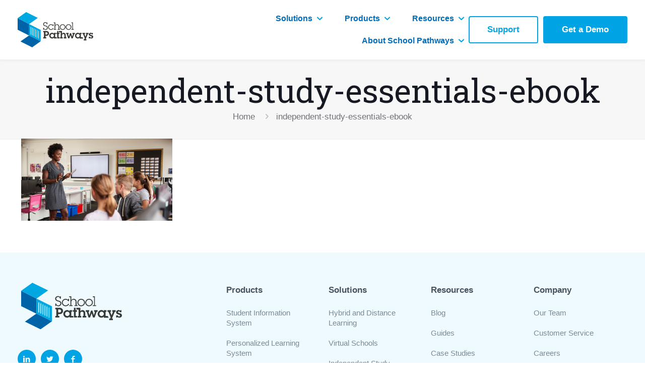

--- FILE ---
content_type: text/html; charset=UTF-8
request_url: https://schoolpathways.com/independent-study-essentials-a-complete-guide-for-educators-on-program-design-and-success/independent-study-essentials-ebook/
body_size: 161524
content:
<!DOCTYPE html>
<html lang="en-US" class="no-js " itemscope itemtype="https://schema.org/WebPage" >

<head>

<meta charset="UTF-8" />
<link href="https://fonts.googleapis.com/css?family=Lato:100,100i,200,200i,300,300i,400,400i,500,500i,600,600i,700,700i,800,800i,900,900i%7COpen+Sans:100,100i,200,200i,300,300i,400,400i,500,500i,600,600i,700,700i,800,800i,900,900i%7CIndie+Flower:100,100i,200,200i,300,300i,400,400i,500,500i,600,600i,700,700i,800,800i,900,900i%7COswald:100,100i,200,200i,300,300i,400,400i,500,500i,600,600i,700,700i,800,800i,900,900i" rel="stylesheet"><meta name='robots' content='index, follow, max-image-preview:large, max-snippet:-1, max-video-preview:-1' />
<meta name="description" content="the leader in independent study and distance learning"/>
<meta property="og:url" content="https://schoolpathways.com/independent-study-essentials-a-complete-guide-for-educators-on-program-design-and-success/independent-study-essentials-ebook/"/>
<meta property="og:type" content="article"/>
<meta property="og:title" content="independent-study-essentials-ebook"/>
<meta property="og:description" content="the leader in independent study and distance learning"/>
<link rel="alternate" hreflang="en-US" href="https://schoolpathways.com/independent-study-essentials-a-complete-guide-for-educators-on-program-design-and-success/independent-study-essentials-ebook/"/>
<meta name="format-detection" content="telephone=no">
<meta name="viewport" content="width=device-width, initial-scale=1, maximum-scale=1" />
<link rel="shortcut icon" href="https://schoolpathways.com/wp-content/uploads/2015/05/favicon.ico#4452" type="image/x-icon" />
<meta name="theme-color" content="#ffffff" media="(prefers-color-scheme: light)">
<meta name="theme-color" content="#ffffff" media="(prefers-color-scheme: dark)">

	<!-- This site is optimized with the Yoast SEO plugin v26.7 - https://yoast.com/wordpress/plugins/seo/ -->
	<title>independent-study-essentials-ebook - School Pathways</title>
	<link rel="canonical" href="https://schoolpathways.com/independent-study-essentials-a-complete-guide-for-educators-on-program-design-and-success/independent-study-essentials-ebook/" />
	<meta property="og:locale" content="en_US" />
	<meta property="og:type" content="article" />
	<meta property="og:title" content="independent-study-essentials-ebook - School Pathways" />
	<meta property="og:url" content="https://schoolpathways.com/independent-study-essentials-a-complete-guide-for-educators-on-program-design-and-success/independent-study-essentials-ebook/" />
	<meta property="og:site_name" content="School Pathways" />
	<meta property="article:publisher" content="https://www.facebook.com/schoolpathways/" />
	<meta property="article:modified_time" content="2022-11-03T00:07:32+00:00" />
	<meta property="og:image" content="https://schoolpathways.com/independent-study-essentials-a-complete-guide-for-educators-on-program-design-and-success/independent-study-essentials-ebook" />
	<meta property="og:image:width" content="1200" />
	<meta property="og:image:height" content="650" />
	<meta property="og:image:type" content="image/png" />
	<meta name="twitter:card" content="summary_large_image" />
	<meta name="twitter:site" content="@_SchoolPathways" />
	<script type="application/ld+json" class="yoast-schema-graph">{"@context":"https://schema.org","@graph":[{"@type":"WebPage","@id":"https://schoolpathways.com/independent-study-essentials-a-complete-guide-for-educators-on-program-design-and-success/independent-study-essentials-ebook/","url":"https://schoolpathways.com/independent-study-essentials-a-complete-guide-for-educators-on-program-design-and-success/independent-study-essentials-ebook/","name":"independent-study-essentials-ebook - School Pathways","isPartOf":{"@id":"https://schoolpathways.com/#website"},"primaryImageOfPage":{"@id":"https://schoolpathways.com/independent-study-essentials-a-complete-guide-for-educators-on-program-design-and-success/independent-study-essentials-ebook/#primaryimage"},"image":{"@id":"https://schoolpathways.com/independent-study-essentials-a-complete-guide-for-educators-on-program-design-and-success/independent-study-essentials-ebook/#primaryimage"},"thumbnailUrl":"https://schoolpathways.com/wp-content/uploads/2022/11/independent-study-essentials-ebook.png","datePublished":"2022-11-03T00:05:39+00:00","dateModified":"2022-11-03T00:07:32+00:00","breadcrumb":{"@id":"https://schoolpathways.com/independent-study-essentials-a-complete-guide-for-educators-on-program-design-and-success/independent-study-essentials-ebook/#breadcrumb"},"inLanguage":"en-US","potentialAction":[{"@type":"ReadAction","target":["https://schoolpathways.com/independent-study-essentials-a-complete-guide-for-educators-on-program-design-and-success/independent-study-essentials-ebook/"]}]},{"@type":"ImageObject","inLanguage":"en-US","@id":"https://schoolpathways.com/independent-study-essentials-a-complete-guide-for-educators-on-program-design-and-success/independent-study-essentials-ebook/#primaryimage","url":"https://schoolpathways.com/wp-content/uploads/2022/11/independent-study-essentials-ebook.png","contentUrl":"https://schoolpathways.com/wp-content/uploads/2022/11/independent-study-essentials-ebook.png","width":1200,"height":650,"caption":"A teacher holding an ipad stands on the left-hand side of a classroom addressing a group of middle school students. The students are turned away from from the viewer as the listen to the teacher."},{"@type":"BreadcrumbList","@id":"https://schoolpathways.com/independent-study-essentials-a-complete-guide-for-educators-on-program-design-and-success/independent-study-essentials-ebook/#breadcrumb","itemListElement":[{"@type":"ListItem","position":1,"name":"Home","item":"https://schoolpathways.com/"},{"@type":"ListItem","position":2,"name":"Independent Study Essentials: A Complete Guide for Educators on Program Design and Success","item":"https://schoolpathways.com/independent-study-essentials-a-complete-guide-for-educators-on-program-design-and-success/"},{"@type":"ListItem","position":3,"name":"independent-study-essentials-ebook"}]},{"@type":"WebSite","@id":"https://schoolpathways.com/#website","url":"https://schoolpathways.com/","name":"School Pathways","description":"the leader in independent study and distance learning","publisher":{"@id":"https://schoolpathways.com/#organization"},"potentialAction":[{"@type":"SearchAction","target":{"@type":"EntryPoint","urlTemplate":"https://schoolpathways.com/?s={search_term_string}"},"query-input":{"@type":"PropertyValueSpecification","valueRequired":true,"valueName":"search_term_string"}}],"inLanguage":"en-US"},{"@type":"Organization","@id":"https://schoolpathways.com/#organization","name":"School Pathways LLC","url":"https://schoolpathways.com/","logo":{"@type":"ImageObject","inLanguage":"en-US","@id":"https://schoolpathways.com/#/schema/logo/image/","url":"https://schoolpathways.com/wp-content/uploads/2015/05/school-pathways-preloader-logo.png","contentUrl":"https://schoolpathways.com/wp-content/uploads/2015/05/school-pathways-preloader-logo.png","width":150,"height":150,"caption":"School Pathways LLC"},"image":{"@id":"https://schoolpathways.com/#/schema/logo/image/"},"sameAs":["https://www.facebook.com/schoolpathways/","https://x.com/_SchoolPathways","https://www.linkedin.com/company/school-pathways-llc/"]}]}</script>
	<!-- / Yoast SEO plugin. -->


<link rel='dns-prefetch' href='//js.hs-scripts.com' />
<link rel='dns-prefetch' href='//platform-api.sharethis.com' />
<link rel='dns-prefetch' href='//www.googletagmanager.com' />
<link rel='dns-prefetch' href='//fonts.googleapis.com' />
<link rel="alternate" type="application/rss+xml" title="School Pathways &raquo; Feed" href="https://schoolpathways.com/feed/" />
<link rel="alternate" type="application/rss+xml" title="School Pathways &raquo; Comments Feed" href="https://schoolpathways.com/comments/feed/" />
<link rel="alternate" title="oEmbed (JSON)" type="application/json+oembed" href="https://schoolpathways.com/wp-json/oembed/1.0/embed?url=https%3A%2F%2Fschoolpathways.com%2Findependent-study-essentials-a-complete-guide-for-educators-on-program-design-and-success%2Findependent-study-essentials-ebook%2F" />
<link rel="alternate" title="oEmbed (XML)" type="text/xml+oembed" href="https://schoolpathways.com/wp-json/oembed/1.0/embed?url=https%3A%2F%2Fschoolpathways.com%2Findependent-study-essentials-a-complete-guide-for-educators-on-program-design-and-success%2Findependent-study-essentials-ebook%2F&#038;format=xml" />
<style id='wp-img-auto-sizes-contain-inline-css' type='text/css'>
img:is([sizes=auto i],[sizes^="auto," i]){contain-intrinsic-size:3000px 1500px}
/*# sourceURL=wp-img-auto-sizes-contain-inline-css */
</style>
<link rel='stylesheet' id='layerslider-css' href='https://schoolpathways.com/wp-content/plugins/LayerSlider/assets/static/layerslider/css/layerslider.css?ver=7.14.4' type='text/css' media='all' />
<style id='wp-emoji-styles-inline-css' type='text/css'>

	img.wp-smiley, img.emoji {
		display: inline !important;
		border: none !important;
		box-shadow: none !important;
		height: 1em !important;
		width: 1em !important;
		margin: 0 0.07em !important;
		vertical-align: -0.1em !important;
		background: none !important;
		padding: 0 !important;
	}
/*# sourceURL=wp-emoji-styles-inline-css */
</style>
<link rel='stylesheet' id='contact-form-7-css' href='https://schoolpathways.com/wp-content/plugins/contact-form-7/includes/css/styles.css?ver=6.1.4' type='text/css' media='all' />
<link rel='stylesheet' id='widgets-on-pages-css' href='https://schoolpathways.com/wp-content/plugins/widgets-on-pages-premium/public/css/widgets-on-pages-public__premium_only.css?ver=1.4.0' type='text/css' media='all' />
<link rel='stylesheet' id='mfn-be-css' href='https://schoolpathways.com/wp-content/themes/betheme/css/be.css?ver=28.0.5' type='text/css' media='all' />
<link rel='stylesheet' id='mfn-animations-css' href='https://schoolpathways.com/wp-content/themes/betheme/assets/animations/animations.min.css?ver=28.0.5' type='text/css' media='all' />
<link rel='stylesheet' id='mfn-font-awesome-css' href='https://schoolpathways.com/wp-content/themes/betheme/fonts/fontawesome/fontawesome.css?ver=28.0.5' type='text/css' media='all' />
<link rel='stylesheet' id='mfn-jplayer-css' href='https://schoolpathways.com/wp-content/themes/betheme/assets/jplayer/css/jplayer.blue.monday.min.css?ver=28.0.5' type='text/css' media='all' />
<link rel='stylesheet' id='mfn-responsive-css' href='https://schoolpathways.com/wp-content/themes/betheme/css/responsive.css?ver=28.0.5' type='text/css' media='all' />
<link rel='stylesheet' id='mfn-fonts-css' href='https://fonts.googleapis.com/css?family=Roboto+Slab%3A1%2C300%2C400%2C400italic%2C500%2C600%2C700%2C700italic&#038;display=swap&#038;ver=6.9' type='text/css' media='all' />
<link rel='stylesheet' id='ms-main-css' href='https://schoolpathways.com/wp-content/plugins/masterslider/public/assets/css/masterslider.main.css?ver=3.7.7' type='text/css' media='all' />
<link rel='stylesheet' id='ms-custom-css' href='https://schoolpathways.com/wp-content/uploads/masterslider/custom.css?ver=1.7' type='text/css' media='all' />
<style id='mfn-dynamic-inline-css' type='text/css'>
html{background-color:#ffffff}#Wrapper,#Content,.mfn-popup .mfn-popup-content,.mfn-off-canvas-sidebar .mfn-off-canvas-content-wrapper,.mfn-cart-holder,.mfn-header-login,#Top_bar .search_wrapper,#Top_bar .top_bar_right .mfn-live-search-box,.column_livesearch .mfn-live-search-wrapper,.column_livesearch .mfn-live-search-box{background-color:#ffffff}.layout-boxed.mfn-bebuilder-header.mfn-ui #Wrapper .mfn-only-sample-content{background-color:#ffffff}body:not(.template-slider) #Header{min-height:0px}body.header-below:not(.template-slider) #Header{padding-top:0px}#Footer .widgets_wrapper{padding:70px 0}.has-search-overlay.search-overlay-opened #search-overlay{background-color:rgba(0,0,0,0.6)}.elementor-page.elementor-default #Content .the_content .section_wrapper{max-width:100%}.elementor-page.elementor-default #Content .section.the_content{width:100%}.elementor-page.elementor-default #Content .section_wrapper .the_content_wrapper{margin-left:0;margin-right:0;width:100%}body,span.date_label,.timeline_items li h3 span,input[type="date"],input[type="text"],input[type="password"],input[type="tel"],input[type="email"],input[type="url"],textarea,select,.offer_li .title h3,.mfn-menu-item-megamenu{font-family:"Arial",-apple-system,BlinkMacSystemFont,"Segoe UI",Roboto,Oxygen-Sans,Ubuntu,Cantarell,"Helvetica Neue",sans-serif}.lead,.big{font-family:"Arial",-apple-system,BlinkMacSystemFont,"Segoe UI",Roboto,Oxygen-Sans,Ubuntu,Cantarell,"Helvetica Neue",sans-serif}#menu > ul > li > a,#overlay-menu ul li a{font-family:"Arial",-apple-system,BlinkMacSystemFont,"Segoe UI",Roboto,Oxygen-Sans,Ubuntu,Cantarell,"Helvetica Neue",sans-serif}#Subheader .title{font-family:"Roboto Slab",-apple-system,BlinkMacSystemFont,"Segoe UI",Roboto,Oxygen-Sans,Ubuntu,Cantarell,"Helvetica Neue",sans-serif}h1,h2,h3,h4,.text-logo #logo{font-family:"Roboto Slab",-apple-system,BlinkMacSystemFont,"Segoe UI",Roboto,Oxygen-Sans,Ubuntu,Cantarell,"Helvetica Neue",sans-serif}h5,h6{font-family:"Arial",-apple-system,BlinkMacSystemFont,"Segoe UI",Roboto,Oxygen-Sans,Ubuntu,Cantarell,"Helvetica Neue",sans-serif}blockquote{font-family:"Roboto Slab",-apple-system,BlinkMacSystemFont,"Segoe UI",Roboto,Oxygen-Sans,Ubuntu,Cantarell,"Helvetica Neue",sans-serif}.chart_box .chart .num,.counter .desc_wrapper .number-wrapper,.how_it_works .image .number,.pricing-box .plan-header .price,.quick_fact .number-wrapper,.woocommerce .product div.entry-summary .price{font-family:"Roboto Slab",-apple-system,BlinkMacSystemFont,"Segoe UI",Roboto,Oxygen-Sans,Ubuntu,Cantarell,"Helvetica Neue",sans-serif}body,.mfn-menu-item-megamenu{font-size:17px;line-height:26px;font-weight:400;letter-spacing:0px}.lead,.big{font-size:24px;line-height:30px;font-weight:400;letter-spacing:0px}#menu > ul > li > a,#overlay-menu ul li a{font-size:15px;font-weight:500;letter-spacing:0px}#overlay-menu ul li a{line-height:22.5px}#Subheader .title{font-size:64px;line-height:60px;font-weight:400;letter-spacing:0px}h1,.text-logo #logo{font-size:64px;line-height:60px;font-weight:400;letter-spacing:0px}h2{font-size:44px;line-height:50px;font-weight:400;letter-spacing:0px}h3,.woocommerce ul.products li.product h3,.woocommerce #customer_login h2{font-size:32px;line-height:40px;font-weight:400;letter-spacing:0px}h4,.woocommerce .woocommerce-order-details__title,.woocommerce .wc-bacs-bank-details-heading,.woocommerce .woocommerce-customer-details h2{font-size:20px;line-height:30px;font-weight:600;letter-spacing:0px}h5{font-size:18px;line-height:30px;font-weight:400;letter-spacing:0px}h6{font-size:15px;line-height:26px;font-weight:700;letter-spacing:0px}#Intro .intro-title{font-size:24px;line-height:30px;font-weight:400;letter-spacing:0px}@media only screen and (min-width:768px) and (max-width:959px){body,.mfn-menu-item-megamenu{font-size:14px;line-height:22px;font-weight:400;letter-spacing:0px}.lead,.big{font-size:20px;line-height:26px;font-weight:400;letter-spacing:0px}#menu > ul > li > a,#overlay-menu ul li a{font-size:13px;font-weight:500;letter-spacing:0px}#overlay-menu ul li a{line-height:19.5px}#Subheader .title{font-size:54px;line-height:51px;font-weight:400;letter-spacing:0px}h1,.text-logo #logo{font-size:54px;line-height:51px;font-weight:400;letter-spacing:0px}h2{font-size:37px;line-height:43px;font-weight:400;letter-spacing:0px}h3,.woocommerce ul.products li.product h3,.woocommerce #customer_login h2{font-size:27px;line-height:34px;font-weight:400;letter-spacing:0px}h4,.woocommerce .woocommerce-order-details__title,.woocommerce .wc-bacs-bank-details-heading,.woocommerce .woocommerce-customer-details h2{font-size:17px;line-height:26px;font-weight:600;letter-spacing:0px}h5{font-size:15px;line-height:26px;font-weight:400;letter-spacing:0px}h6{font-size:13px;line-height:22px;font-weight:700;letter-spacing:0px}#Intro .intro-title{font-size:20px;line-height:26px;font-weight:400;letter-spacing:0px}blockquote{font-size:15px}.chart_box .chart .num{font-size:45px;line-height:45px}.counter .desc_wrapper .number-wrapper{font-size:45px;line-height:45px}.counter .desc_wrapper .title{font-size:14px;line-height:18px}.faq .question .title{font-size:14px}.fancy_heading .title{font-size:38px;line-height:38px}.offer .offer_li .desc_wrapper .title h3{font-size:32px;line-height:32px}.offer_thumb_ul li.offer_thumb_li .desc_wrapper .title h3{font-size:32px;line-height:32px}.pricing-box .plan-header h2{font-size:27px;line-height:27px}.pricing-box .plan-header .price > span{font-size:40px;line-height:40px}.pricing-box .plan-header .price sup.currency{font-size:18px;line-height:18px}.pricing-box .plan-header .price sup.period{font-size:14px;line-height:14px}.quick_fact .number-wrapper{font-size:80px;line-height:80px}.trailer_box .desc h2{font-size:27px;line-height:27px}.widget > h3{font-size:17px;line-height:20px}}@media only screen and (min-width:480px) and (max-width:767px){body,.mfn-menu-item-megamenu{font-size:13px;line-height:20px;font-weight:400;letter-spacing:0px}.lead,.big{font-size:18px;line-height:23px;font-weight:400;letter-spacing:0px}#menu > ul > li > a,#overlay-menu ul li a{font-size:13px;font-weight:500;letter-spacing:0px}#overlay-menu ul li a{line-height:19.5px}#Subheader .title{font-size:48px;line-height:45px;font-weight:400;letter-spacing:0px}h1,.text-logo #logo{font-size:48px;line-height:45px;font-weight:400;letter-spacing:0px}h2{font-size:33px;line-height:38px;font-weight:400;letter-spacing:0px}h3,.woocommerce ul.products li.product h3,.woocommerce #customer_login h2{font-size:24px;line-height:30px;font-weight:400;letter-spacing:0px}h4,.woocommerce .woocommerce-order-details__title,.woocommerce .wc-bacs-bank-details-heading,.woocommerce .woocommerce-customer-details h2{font-size:15px;line-height:23px;font-weight:600;letter-spacing:0px}h5{font-size:14px;line-height:23px;font-weight:400;letter-spacing:0px}h6{font-size:13px;line-height:20px;font-weight:700;letter-spacing:0px}#Intro .intro-title{font-size:18px;line-height:23px;font-weight:400;letter-spacing:0px}blockquote{font-size:14px}.chart_box .chart .num{font-size:40px;line-height:40px}.counter .desc_wrapper .number-wrapper{font-size:40px;line-height:40px}.counter .desc_wrapper .title{font-size:13px;line-height:16px}.faq .question .title{font-size:13px}.fancy_heading .title{font-size:34px;line-height:34px}.offer .offer_li .desc_wrapper .title h3{font-size:28px;line-height:28px}.offer_thumb_ul li.offer_thumb_li .desc_wrapper .title h3{font-size:28px;line-height:28px}.pricing-box .plan-header h2{font-size:24px;line-height:24px}.pricing-box .plan-header .price > span{font-size:34px;line-height:34px}.pricing-box .plan-header .price sup.currency{font-size:16px;line-height:16px}.pricing-box .plan-header .price sup.period{font-size:13px;line-height:13px}.quick_fact .number-wrapper{font-size:70px;line-height:70px}.trailer_box .desc h2{font-size:24px;line-height:24px}.widget > h3{font-size:16px;line-height:19px}}@media only screen and (max-width:479px){body,.mfn-menu-item-megamenu{font-size:13px;line-height:19px;font-weight:400;letter-spacing:0px}.lead,.big{font-size:14px;line-height:19px;font-weight:400;letter-spacing:0px}#menu > ul > li > a,#overlay-menu ul li a{font-size:13px;font-weight:500;letter-spacing:0px}#overlay-menu ul li a{line-height:19.5px}#Subheader .title{font-size:38px;line-height:36px;font-weight:400;letter-spacing:0px}h1,.text-logo #logo{font-size:38px;line-height:36px;font-weight:400;letter-spacing:0px}h2{font-size:26px;line-height:30px;font-weight:400;letter-spacing:0px}h3,.woocommerce ul.products li.product h3,.woocommerce #customer_login h2{font-size:19px;line-height:24px;font-weight:400;letter-spacing:0px}h4,.woocommerce .woocommerce-order-details__title,.woocommerce .wc-bacs-bank-details-heading,.woocommerce .woocommerce-customer-details h2{font-size:13px;line-height:19px;font-weight:600;letter-spacing:0px}h5{font-size:13px;line-height:19px;font-weight:400;letter-spacing:0px}h6{font-size:13px;line-height:19px;font-weight:700;letter-spacing:0px}#Intro .intro-title{font-size:14px;line-height:19px;font-weight:400;letter-spacing:0px}blockquote{font-size:13px}.chart_box .chart .num{font-size:35px;line-height:35px}.counter .desc_wrapper .number-wrapper{font-size:35px;line-height:35px}.counter .desc_wrapper .title{font-size:13px;line-height:26px}.faq .question .title{font-size:13px}.fancy_heading .title{font-size:30px;line-height:30px}.offer .offer_li .desc_wrapper .title h3{font-size:26px;line-height:26px}.offer_thumb_ul li.offer_thumb_li .desc_wrapper .title h3{font-size:26px;line-height:26px}.pricing-box .plan-header h2{font-size:21px;line-height:21px}.pricing-box .plan-header .price > span{font-size:32px;line-height:32px}.pricing-box .plan-header .price sup.currency{font-size:14px;line-height:14px}.pricing-box .plan-header .price sup.period{font-size:13px;line-height:13px}.quick_fact .number-wrapper{font-size:60px;line-height:60px}.trailer_box .desc h2{font-size:21px;line-height:21px}.widget > h3{font-size:15px;line-height:18px}}.with_aside .sidebar.columns{width:23%}.with_aside .sections_group{width:77%}.aside_both .sidebar.columns{width:18%}.aside_both .sidebar.sidebar-1{margin-left:-82%}.aside_both .sections_group{width:64%;margin-left:18%}@media only screen and (min-width:1240px){#Wrapper,.with_aside .content_wrapper{max-width:1240px}body.layout-boxed.mfn-header-scrolled .mfn-header-tmpl.mfn-sticky-layout-width{max-width:1240px;left:0;right:0;margin-left:auto;margin-right:auto}body.layout-boxed:not(.mfn-header-scrolled) .mfn-header-tmpl.mfn-header-layout-width,body.layout-boxed .mfn-header-tmpl.mfn-header-layout-width:not(.mfn-hasSticky){max-width:1240px;left:0;right:0;margin-left:auto;margin-right:auto}body.layout-boxed.mfn-bebuilder-header.mfn-ui .mfn-only-sample-content{max-width:1240px;margin-left:auto;margin-right:auto}.section_wrapper,.container{max-width:1220px}.layout-boxed.header-boxed #Top_bar.is-sticky{max-width:1240px}}@media only screen and (max-width:767px){#Wrapper{max-width:calc(100% - 67px)}.content_wrapper .section_wrapper,.container,.four.columns .widget-area{max-width:550px !important;padding-left:33px;padding-right:33px}}body{--mfn-button-font-family:inherit;--mfn-button-font-size:14px;--mfn-button-font-weight:400;--mfn-button-font-style:inherit;--mfn-button-letter-spacing:0px;--mfn-button-padding:10px 20px 10px 20px;--mfn-button-border-width:0;--mfn-button-border-radius:3px 3px 3px 3px;--mfn-button-gap:10px;--mfn-button-transition:0.2s;--mfn-button-color:#626262;--mfn-button-color-hover:#626262;--mfn-button-bg:#dbdddf;--mfn-button-bg-hover:#d3d3d3;--mfn-button-border-color:transparent;--mfn-button-border-color-hover:transparent;--mfn-button-icon-color:#626262;--mfn-button-icon-color-hover:#626262;--mfn-button-box-shadow:unset;--mfn-button-theme-color:#ffffff;--mfn-button-theme-color-hover:#ffffff;--mfn-button-theme-bg:#0095eb;--mfn-button-theme-bg-hover:#007cc3;--mfn-button-theme-border-color:transparent;--mfn-button-theme-border-color-hover:transparent;--mfn-button-theme-icon-color:#ffffff;--mfn-button-theme-icon-color-hover:#ffffff;--mfn-button-theme-box-shadow:unset;--mfn-button-shop-color:#ffffff;--mfn-button-shop-color-hover:#ffffff;--mfn-button-shop-bg:#0095eb;--mfn-button-shop-bg-hover:#007cc3;--mfn-button-shop-border-color:transparent;--mfn-button-shop-border-color-hover:transparent;--mfn-button-shop-icon-color:#626262;--mfn-button-shop-icon-color-hover:#626262;--mfn-button-shop-box-shadow:unset;--mfn-button-action-color:#626262;--mfn-button-action-color-hover:#626262;--mfn-button-action-bg:#dbdddf;--mfn-button-action-bg-hover:#d3d3d3;--mfn-button-action-border-color:transparent;--mfn-button-action-border-color-hover:transparent;--mfn-button-action-icon-color:#626262;--mfn-button-action-icon-color-hover:#626262;--mfn-button-action-box-shadow:unset}@media only screen and (max-width:959px){body{}}@media only screen and (max-width:768px){body{}}.mfn-cookies{--mfn-gdpr2-container-text-color:#626262;--mfn-gdpr2-container-strong-color:#07070a;--mfn-gdpr2-container-bg:#ffffff;--mfn-gdpr2-container-overlay:rgba(25,37,48,0.6);--mfn-gdpr2-details-box-bg:#fbfbfb;--mfn-gdpr2-details-switch-bg:#00032a;--mfn-gdpr2-details-switch-bg-active:#5acb65;--mfn-gdpr2-tabs-text-color:#07070a;--mfn-gdpr2-tabs-text-color-active:#0089f7;--mfn-gdpr2-tabs-border:rgba(8,8,14,0.1);--mfn-gdpr2-buttons-box-bg:#fbfbfb}#Top_bar #logo,.header-fixed #Top_bar #logo,.header-plain #Top_bar #logo,.header-transparent #Top_bar #logo{height:100px;line-height:100px;padding:15px 0}.logo-overflow #Top_bar:not(.is-sticky) .logo{height:130px}#Top_bar .menu > li > a{padding:35px 0}.menu-highlight:not(.header-creative) #Top_bar .menu > li > a{margin:40px 0}.header-plain:not(.menu-highlight) #Top_bar .menu > li > a span:not(.description){line-height:130px}.header-fixed #Top_bar .menu > li > a{padding:50px 0}@media only screen and (max-width:767px){.mobile-header-mini #Top_bar #logo{height:50px!important;line-height:50px!important;margin:5px 0}}#Top_bar #logo img.svg{width:100px}.image_frame,.wp-caption{border-width:0px}.alert{border-radius:0px}#Top_bar .top_bar_right .top-bar-right-input input{width:200px}.mfn-live-search-box .mfn-live-search-list{max-height:300px}#Side_slide{right:-250px;width:250px}#Side_slide.left{left:-250px}.blog-teaser li .desc-wrapper .desc{background-position-y:-1px}.mfn-free-delivery-info{--mfn-free-delivery-bar:#0089f7;--mfn-free-delivery-bg:rgba(0,0,0,0.1);--mfn-free-delivery-achieved:#0089f7}#back_to_top i{color:#65666C}@media only screen and ( max-width:767px ){}@media only screen and (min-width:1240px){body:not(.header-simple) #Top_bar #menu{display:block!important}.tr-menu #Top_bar #menu{background:none!important}#Top_bar .menu > li > ul.mfn-megamenu > li{float:left}#Top_bar .menu > li > ul.mfn-megamenu > li.mfn-megamenu-cols-1{width:100%}#Top_bar .menu > li > ul.mfn-megamenu > li.mfn-megamenu-cols-2{width:50%}#Top_bar .menu > li > ul.mfn-megamenu > li.mfn-megamenu-cols-3{width:33.33%}#Top_bar .menu > li > ul.mfn-megamenu > li.mfn-megamenu-cols-4{width:25%}#Top_bar .menu > li > ul.mfn-megamenu > li.mfn-megamenu-cols-5{width:20%}#Top_bar .menu > li > ul.mfn-megamenu > li.mfn-megamenu-cols-6{width:16.66%}#Top_bar .menu > li > ul.mfn-megamenu > li > ul{display:block!important;position:inherit;left:auto;top:auto;border-width:0 1px 0 0}#Top_bar .menu > li > ul.mfn-megamenu > li:last-child > ul{border:0}#Top_bar .menu > li > ul.mfn-megamenu > li > ul li{width:auto}#Top_bar .menu > li > ul.mfn-megamenu a.mfn-megamenu-title{text-transform:uppercase;font-weight:400;background:none}#Top_bar .menu > li > ul.mfn-megamenu a .menu-arrow{display:none}.menuo-right #Top_bar .menu > li > ul.mfn-megamenu{left:0;width:98%!important;margin:0 1%;padding:20px 0}.menuo-right #Top_bar .menu > li > ul.mfn-megamenu-bg{box-sizing:border-box}#Top_bar .menu > li > ul.mfn-megamenu-bg{padding:20px 166px 20px 20px;background-repeat:no-repeat;background-position:right bottom}.rtl #Top_bar .menu > li > ul.mfn-megamenu-bg{padding-left:166px;padding-right:20px;background-position:left bottom}#Top_bar .menu > li > ul.mfn-megamenu-bg > li{background:none}#Top_bar .menu > li > ul.mfn-megamenu-bg > li a{border:none}#Top_bar .menu > li > ul.mfn-megamenu-bg > li > ul{background:none!important;-webkit-box-shadow:0 0 0 0;-moz-box-shadow:0 0 0 0;box-shadow:0 0 0 0}.mm-vertical #Top_bar .container{position:relative}.mm-vertical #Top_bar .top_bar_left{position:static}.mm-vertical #Top_bar .menu > li ul{box-shadow:0 0 0 0 transparent!important;background-image:none}.mm-vertical #Top_bar .menu > li > ul.mfn-megamenu{padding:20px 0}.mm-vertical.header-plain #Top_bar .menu > li > ul.mfn-megamenu{width:100%!important;margin:0}.mm-vertical #Top_bar .menu > li > ul.mfn-megamenu > li{display:table-cell;float:none!important;width:10%;padding:0 15px;border-right:1px solid rgba(0,0,0,0.05)}.mm-vertical #Top_bar .menu > li > ul.mfn-megamenu > li:last-child{border-right-width:0}.mm-vertical #Top_bar .menu > li > ul.mfn-megamenu > li.hide-border{border-right-width:0}.mm-vertical #Top_bar .menu > li > ul.mfn-megamenu > li a{border-bottom-width:0;padding:9px 15px;line-height:120%}.mm-vertical #Top_bar .menu > li > ul.mfn-megamenu a.mfn-megamenu-title{font-weight:700}.rtl .mm-vertical #Top_bar .menu > li > ul.mfn-megamenu > li:first-child{border-right-width:0}.rtl .mm-vertical #Top_bar .menu > li > ul.mfn-megamenu > li:last-child{border-right-width:1px}body.header-shop #Top_bar #menu{display:flex!important;background-color:transparent}.header-shop #Top_bar.is-sticky .top_bar_row_second{display:none}.header-plain:not(.menuo-right) #Header .top_bar_left{width:auto!important}.header-stack.header-center #Top_bar #menu{display:inline-block!important}.header-simple #Top_bar #menu{display:none;height:auto;width:300px;bottom:auto;top:100%;right:1px;position:absolute;margin:0}.header-simple #Header a.responsive-menu-toggle{display:block;right:10px}.header-simple #Top_bar #menu > ul{width:100%;float:left}.header-simple #Top_bar #menu ul li{width:100%;padding-bottom:0;border-right:0;position:relative}.header-simple #Top_bar #menu ul li a{padding:0 20px;margin:0;display:block;height:auto;line-height:normal;border:none}.header-simple #Top_bar #menu ul li a:not(.menu-toggle):after{display:none}.header-simple #Top_bar #menu ul li a span{border:none;line-height:44px;display:inline;padding:0}.header-simple #Top_bar #menu ul li.submenu .menu-toggle{display:block;position:absolute;right:0;top:0;width:44px;height:44px;line-height:44px;font-size:30px;font-weight:300;text-align:center;cursor:pointer;color:#444;opacity:0.33;transform:unset}.header-simple #Top_bar #menu ul li.submenu .menu-toggle:after{content:"+";position:static}.header-simple #Top_bar #menu ul li.hover > .menu-toggle:after{content:"-"}.header-simple #Top_bar #menu ul li.hover a{border-bottom:0}.header-simple #Top_bar #menu ul.mfn-megamenu li .menu-toggle{display:none}.header-simple #Top_bar #menu ul li ul{position:relative!important;left:0!important;top:0;padding:0;margin:0!important;width:auto!important;background-image:none}.header-simple #Top_bar #menu ul li ul li{width:100%!important;display:block;padding:0}.header-simple #Top_bar #menu ul li ul li a{padding:0 20px 0 30px}.header-simple #Top_bar #menu ul li ul li a .menu-arrow{display:none}.header-simple #Top_bar #menu ul li ul li a span{padding:0}.header-simple #Top_bar #menu ul li ul li a span:after{display:none!important}.header-simple #Top_bar .menu > li > ul.mfn-megamenu a.mfn-megamenu-title{text-transform:uppercase;font-weight:400}.header-simple #Top_bar .menu > li > ul.mfn-megamenu > li > ul{display:block!important;position:inherit;left:auto;top:auto}.header-simple #Top_bar #menu ul li ul li ul{border-left:0!important;padding:0;top:0}.header-simple #Top_bar #menu ul li ul li ul li a{padding:0 20px 0 40px}.rtl.header-simple #Top_bar #menu{left:1px;right:auto}.rtl.header-simple #Top_bar a.responsive-menu-toggle{left:10px;right:auto}.rtl.header-simple #Top_bar #menu ul li.submenu .menu-toggle{left:0;right:auto}.rtl.header-simple #Top_bar #menu ul li ul{left:auto!important;right:0!important}.rtl.header-simple #Top_bar #menu ul li ul li a{padding:0 30px 0 20px}.rtl.header-simple #Top_bar #menu ul li ul li ul li a{padding:0 40px 0 20px}.menu-highlight #Top_bar .menu > li{margin:0 2px}.menu-highlight:not(.header-creative) #Top_bar .menu > li > a{padding:0;-webkit-border-radius:5px;border-radius:5px}.menu-highlight #Top_bar .menu > li > a:after{display:none}.menu-highlight #Top_bar .menu > li > a span:not(.description){line-height:50px}.menu-highlight #Top_bar .menu > li > a span.description{display:none}.menu-highlight.header-stack #Top_bar .menu > li > a{margin:10px 0!important}.menu-highlight.header-stack #Top_bar .menu > li > a span:not(.description){line-height:40px}.menu-highlight.header-simple #Top_bar #menu ul li,.menu-highlight.header-creative #Top_bar #menu ul li{margin:0}.menu-highlight.header-simple #Top_bar #menu ul li > a,.menu-highlight.header-creative #Top_bar #menu ul li > a{-webkit-border-radius:0;border-radius:0}.menu-highlight:not(.header-fixed):not(.header-simple) #Top_bar.is-sticky .menu > li > a{margin:10px 0!important;padding:5px 0!important}.menu-highlight:not(.header-fixed):not(.header-simple) #Top_bar.is-sticky .menu > li > a span{line-height:30px!important}.header-modern.menu-highlight.menuo-right .menu_wrapper{margin-right:20px}.menu-line-below #Top_bar .menu > li > a:not(.menu-toggle):after{top:auto;bottom:-4px}.menu-line-below #Top_bar.is-sticky .menu > li > a:not(.menu-toggle):after{top:auto;bottom:-4px}.menu-line-below-80 #Top_bar:not(.is-sticky) .menu > li > a:not(.menu-toggle):after{height:4px;left:10%;top:50%;margin-top:20px;width:80%}.menu-line-below-80-1 #Top_bar:not(.is-sticky) .menu > li > a:not(.menu-toggle):after{height:1px;left:10%;top:50%;margin-top:20px;width:80%}.menu-link-color #Top_bar .menu > li > a:not(.menu-toggle):after{display:none!important}.menu-arrow-top #Top_bar .menu > li > a:after{background:none repeat scroll 0 0 rgba(0,0,0,0)!important;border-color:#ccc transparent transparent;border-style:solid;border-width:7px 7px 0;display:block;height:0;left:50%;margin-left:-7px;top:0!important;width:0}.menu-arrow-top #Top_bar.is-sticky .menu > li > a:after{top:0!important}.menu-arrow-bottom #Top_bar .menu > li > a:after{background:none!important;border-color:transparent transparent #ccc;border-style:solid;border-width:0 7px 7px;display:block;height:0;left:50%;margin-left:-7px;top:auto;bottom:0;width:0}.menu-arrow-bottom #Top_bar.is-sticky .menu > li > a:after{top:auto;bottom:0}.menuo-no-borders #Top_bar .menu > li > a span{border-width:0!important}.menuo-no-borders #Header_creative #Top_bar .menu > li > a span{border-bottom-width:0}.menuo-no-borders.header-plain #Top_bar a#header_cart,.menuo-no-borders.header-plain #Top_bar a#search_button,.menuo-no-borders.header-plain #Top_bar .wpml-languages,.menuo-no-borders.header-plain #Top_bar a.action_button{border-width:0}.menuo-right #Top_bar .menu_wrapper{float:right}.menuo-right.header-stack:not(.header-center) #Top_bar .menu_wrapper{margin-right:150px}body.header-creative{padding-left:50px}body.header-creative.header-open{padding-left:250px}body.error404,body.under-construction,body.elementor-maintenance-mode,body.template-blank,body.under-construction.header-rtl.header-creative.header-open{padding-left:0!important;padding-right:0!important}.header-creative.footer-fixed #Footer,.header-creative.footer-sliding #Footer,.header-creative.footer-stick #Footer.is-sticky{box-sizing:border-box;padding-left:50px}.header-open.footer-fixed #Footer,.header-open.footer-sliding #Footer,.header-creative.footer-stick #Footer.is-sticky{padding-left:250px}.header-rtl.header-creative.footer-fixed #Footer,.header-rtl.header-creative.footer-sliding #Footer,.header-rtl.header-creative.footer-stick #Footer.is-sticky{padding-left:0;padding-right:50px}.header-rtl.header-open.footer-fixed #Footer,.header-rtl.header-open.footer-sliding #Footer,.header-rtl.header-creative.footer-stick #Footer.is-sticky{padding-right:250px}#Header_creative{background-color:#fff;position:fixed;width:250px;height:100%;left:-200px;top:0;z-index:9002;-webkit-box-shadow:2px 0 4px 2px rgba(0,0,0,.15);box-shadow:2px 0 4px 2px rgba(0,0,0,.15)}#Header_creative .container{width:100%}#Header_creative .creative-wrapper{opacity:0;margin-right:50px}#Header_creative a.creative-menu-toggle{display:block;width:34px;height:34px;line-height:34px;font-size:22px;text-align:center;position:absolute;top:10px;right:8px;border-radius:3px}.admin-bar #Header_creative a.creative-menu-toggle{top:42px}#Header_creative #Top_bar{position:static;width:100%}#Header_creative #Top_bar .top_bar_left{width:100%!important;float:none}#Header_creative #Top_bar .logo{float:none;text-align:center;margin:15px 0}#Header_creative #Top_bar #menu{background-color:transparent}#Header_creative #Top_bar .menu_wrapper{float:none;margin:0 0 30px}#Header_creative #Top_bar .menu > li{width:100%;float:none;position:relative}#Header_creative #Top_bar .menu > li > a{padding:0;text-align:center}#Header_creative #Top_bar .menu > li > a:after{display:none}#Header_creative #Top_bar .menu > li > a span{border-right:0;border-bottom-width:1px;line-height:38px}#Header_creative #Top_bar .menu li ul{left:100%;right:auto;top:0;box-shadow:2px 2px 2px 0 rgba(0,0,0,0.03);-webkit-box-shadow:2px 2px 2px 0 rgba(0,0,0,0.03)}#Header_creative #Top_bar .menu > li > ul.mfn-megamenu{margin:0;width:700px!important}#Header_creative #Top_bar .menu > li > ul.mfn-megamenu > li > ul{left:0}#Header_creative #Top_bar .menu li ul li a{padding-top:9px;padding-bottom:8px}#Header_creative #Top_bar .menu li ul li ul{top:0}#Header_creative #Top_bar .menu > li > a span.description{display:block;font-size:13px;line-height:28px!important;clear:both}.menuo-arrows #Top_bar .menu > li.submenu > a > span:after{content:unset!important}#Header_creative #Top_bar .top_bar_right{width:100%!important;float:left;height:auto;margin-bottom:35px;text-align:center;padding:0 20px;top:0;-webkit-box-sizing:border-box;-moz-box-sizing:border-box;box-sizing:border-box}#Header_creative #Top_bar .top_bar_right:before{content:none}#Header_creative #Top_bar .top_bar_right .top_bar_right_wrapper{flex-wrap:wrap;justify-content:center}#Header_creative #Top_bar .top_bar_right .top-bar-right-icon,#Header_creative #Top_bar .top_bar_right .wpml-languages,#Header_creative #Top_bar .top_bar_right .top-bar-right-button,#Header_creative #Top_bar .top_bar_right .top-bar-right-input{min-height:30px;margin:5px}#Header_creative #Top_bar .search_wrapper{left:100%;top:auto}#Header_creative #Top_bar .banner_wrapper{display:block;text-align:center}#Header_creative #Top_bar .banner_wrapper img{max-width:100%;height:auto;display:inline-block}#Header_creative #Action_bar{display:none;position:absolute;bottom:0;top:auto;clear:both;padding:0 20px;box-sizing:border-box}#Header_creative #Action_bar .contact_details{width:100%;text-align:center;margin-bottom:20px}#Header_creative #Action_bar .contact_details li{padding:0}#Header_creative #Action_bar .social{float:none;text-align:center;padding:5px 0 15px}#Header_creative #Action_bar .social li{margin-bottom:2px}#Header_creative #Action_bar .social-menu{float:none;text-align:center}#Header_creative #Action_bar .social-menu li{border-color:rgba(0,0,0,.1)}#Header_creative .social li a{color:rgba(0,0,0,.5)}#Header_creative .social li a:hover{color:#000}#Header_creative .creative-social{position:absolute;bottom:10px;right:0;width:50px}#Header_creative .creative-social li{display:block;float:none;width:100%;text-align:center;margin-bottom:5px}.header-creative .fixed-nav.fixed-nav-prev{margin-left:50px}.header-creative.header-open .fixed-nav.fixed-nav-prev{margin-left:250px}.menuo-last #Header_creative #Top_bar .menu li.last ul{top:auto;bottom:0}.header-open #Header_creative{left:0}.header-open #Header_creative .creative-wrapper{opacity:1;margin:0!important}.header-open #Header_creative .creative-menu-toggle,.header-open #Header_creative .creative-social{display:none}.header-open #Header_creative #Action_bar{display:block}body.header-rtl.header-creative{padding-left:0;padding-right:50px}.header-rtl #Header_creative{left:auto;right:-200px}.header-rtl #Header_creative .creative-wrapper{margin-left:50px;margin-right:0}.header-rtl #Header_creative a.creative-menu-toggle{left:8px;right:auto}.header-rtl #Header_creative .creative-social{left:0;right:auto}.header-rtl #Footer #back_to_top.sticky{right:125px}.header-rtl #popup_contact{right:70px}.header-rtl #Header_creative #Top_bar .menu li ul{left:auto;right:100%}.header-rtl #Header_creative #Top_bar .search_wrapper{left:auto;right:100%}.header-rtl .fixed-nav.fixed-nav-prev{margin-left:0!important}.header-rtl .fixed-nav.fixed-nav-next{margin-right:50px}body.header-rtl.header-creative.header-open{padding-left:0;padding-right:250px!important}.header-rtl.header-open #Header_creative{left:auto;right:0}.header-rtl.header-open #Footer #back_to_top.sticky{right:325px}.header-rtl.header-open #popup_contact{right:270px}.header-rtl.header-open .fixed-nav.fixed-nav-next{margin-right:250px}#Header_creative.active{left:-1px}.header-rtl #Header_creative.active{left:auto;right:-1px}#Header_creative.active .creative-wrapper{opacity:1;margin:0}.header-creative .vc_row[data-vc-full-width]{padding-left:50px}.header-creative.header-open .vc_row[data-vc-full-width]{padding-left:250px}.header-open .vc_parallax .vc_parallax-inner{left:auto;width:calc(100% - 250px)}.header-open.header-rtl .vc_parallax .vc_parallax-inner{left:0;right:auto}#Header_creative.scroll{height:100%;overflow-y:auto}#Header_creative.scroll:not(.dropdown) .menu li ul{display:none!important}#Header_creative.scroll #Action_bar{position:static}#Header_creative.dropdown{outline:none}#Header_creative.dropdown #Top_bar .menu_wrapper{float:left;width:100%}#Header_creative.dropdown #Top_bar #menu ul li{position:relative;float:left}#Header_creative.dropdown #Top_bar #menu ul li a:not(.menu-toggle):after{display:none}#Header_creative.dropdown #Top_bar #menu ul li a span{line-height:38px;padding:0}#Header_creative.dropdown #Top_bar #menu ul li.submenu .menu-toggle{display:block;position:absolute;right:0;top:0;width:38px;height:38px;line-height:38px;font-size:26px;font-weight:300;text-align:center;cursor:pointer;color:#444;opacity:0.33;z-index:203}#Header_creative.dropdown #Top_bar #menu ul li.submenu .menu-toggle:after{content:"+";position:static}#Header_creative.dropdown #Top_bar #menu ul li.hover > .menu-toggle:after{content:"-"}#Header_creative.dropdown #Top_bar #menu ul.sub-menu li:not(:last-of-type) a{border-bottom:0}#Header_creative.dropdown #Top_bar #menu ul.mfn-megamenu li .menu-toggle{display:none}#Header_creative.dropdown #Top_bar #menu ul li ul{position:relative!important;left:0!important;top:0;padding:0;margin-left:0!important;width:auto!important;background-image:none}#Header_creative.dropdown #Top_bar #menu ul li ul li{width:100%!important}#Header_creative.dropdown #Top_bar #menu ul li ul li a{padding:0 10px;text-align:center}#Header_creative.dropdown #Top_bar #menu ul li ul li a .menu-arrow{display:none}#Header_creative.dropdown #Top_bar #menu ul li ul li a span{padding:0}#Header_creative.dropdown #Top_bar #menu ul li ul li a span:after{display:none!important}#Header_creative.dropdown #Top_bar .menu > li > ul.mfn-megamenu a.mfn-megamenu-title{text-transform:uppercase;font-weight:400}#Header_creative.dropdown #Top_bar .menu > li > ul.mfn-megamenu > li > ul{display:block!important;position:inherit;left:auto;top:auto}#Header_creative.dropdown #Top_bar #menu ul li ul li ul{border-left:0!important;padding:0;top:0}#Header_creative{transition:left .5s ease-in-out,right .5s ease-in-out}#Header_creative .creative-wrapper{transition:opacity .5s ease-in-out,margin 0s ease-in-out .5s}#Header_creative.active .creative-wrapper{transition:opacity .5s ease-in-out,margin 0s ease-in-out}}@media only screen and (min-width:768px){#Top_bar.is-sticky{position:fixed!important;width:100%;left:0;top:-60px;height:60px;z-index:701;background:#fff;opacity:.97;-webkit-box-shadow:0 2px 5px 0 rgba(0,0,0,0.1);-moz-box-shadow:0 2px 5px 0 rgba(0,0,0,0.1);box-shadow:0 2px 5px 0 rgba(0,0,0,0.1)}.layout-boxed.header-boxed #Top_bar.is-sticky{left:50%;-webkit-transform:translateX(-50%);transform:translateX(-50%)}#Top_bar.is-sticky .top_bar_left,#Top_bar.is-sticky .top_bar_right,#Top_bar.is-sticky .top_bar_right:before{background:none;box-shadow:unset}#Top_bar.is-sticky .logo{width:auto;margin:0 30px 0 20px;padding:0}#Top_bar.is-sticky #logo,#Top_bar.is-sticky .custom-logo-link{padding:5px 0!important;height:50px!important;line-height:50px!important}.logo-no-sticky-padding #Top_bar.is-sticky #logo{height:60px!important;line-height:60px!important}#Top_bar.is-sticky #logo img.logo-main{display:none}#Top_bar.is-sticky #logo img.logo-sticky{display:inline;max-height:35px}.logo-sticky-width-auto #Top_bar.is-sticky #logo img.logo-sticky{width:auto}#Top_bar.is-sticky .menu_wrapper{clear:none}#Top_bar.is-sticky .menu_wrapper .menu > li > a{padding:15px 0}#Top_bar.is-sticky .menu > li > a,#Top_bar.is-sticky .menu > li > a span{line-height:30px}#Top_bar.is-sticky .menu > li > a:after{top:auto;bottom:-4px}#Top_bar.is-sticky .menu > li > a span.description{display:none}#Top_bar.is-sticky .secondary_menu_wrapper,#Top_bar.is-sticky .banner_wrapper{display:none}.header-overlay #Top_bar.is-sticky{display:none}.sticky-dark #Top_bar.is-sticky,.sticky-dark #Top_bar.is-sticky #menu{background:rgba(0,0,0,.8)}.sticky-dark #Top_bar.is-sticky .menu > li:not(.current-menu-item) > a{color:#fff}.sticky-dark #Top_bar.is-sticky .top_bar_right .top-bar-right-icon{color:rgba(255,255,255,.9)}.sticky-dark #Top_bar.is-sticky .top_bar_right .top-bar-right-icon svg .path{stroke:rgba(255,255,255,.9)}.sticky-dark #Top_bar.is-sticky .wpml-languages a.active,.sticky-dark #Top_bar.is-sticky .wpml-languages ul.wpml-lang-dropdown{background:rgba(0,0,0,0.1);border-color:rgba(0,0,0,0.1)}.sticky-white #Top_bar.is-sticky,.sticky-white #Top_bar.is-sticky #menu{background:rgba(255,255,255,.8)}.sticky-white #Top_bar.is-sticky .menu > li:not(.current-menu-item) > a{color:#222}.sticky-white #Top_bar.is-sticky .top_bar_right .top-bar-right-icon{color:rgba(0,0,0,.8)}.sticky-white #Top_bar.is-sticky .top_bar_right .top-bar-right-icon svg .path{stroke:rgba(0,0,0,.8)}.sticky-white #Top_bar.is-sticky .wpml-languages a.active,.sticky-white #Top_bar.is-sticky .wpml-languages ul.wpml-lang-dropdown{background:rgba(255,255,255,0.1);border-color:rgba(0,0,0,0.1)}}@media only screen and (max-width:1239px){#Top_bar #menu{display:none;height:auto;width:300px;bottom:auto;top:100%;right:1px;position:absolute;margin:0}#Top_bar a.responsive-menu-toggle{display:block}#Top_bar #menu > ul{width:100%;float:left}#Top_bar #menu ul li{width:100%;padding-bottom:0;border-right:0;position:relative}#Top_bar #menu ul li a{padding:0 25px;margin:0;display:block;height:auto;line-height:normal;border:none}#Top_bar #menu ul li a:not(.menu-toggle):after{display:none}#Top_bar #menu ul li a span{border:none;line-height:44px;display:inline;padding:0}#Top_bar #menu ul li a span.description{margin:0 0 0 5px}#Top_bar #menu ul li.submenu .menu-toggle{display:block;position:absolute;right:15px;top:0;width:44px;height:44px;line-height:44px;font-size:30px;font-weight:300;text-align:center;cursor:pointer;color:#444;opacity:0.33;transform:unset}#Top_bar #menu ul li.submenu .menu-toggle:after{content:"+";position:static}#Top_bar #menu ul li.hover > .menu-toggle:after{content:"-"}#Top_bar #menu ul li.hover a{border-bottom:0}#Top_bar #menu ul li a span:after{display:none!important}#Top_bar #menu ul.mfn-megamenu li .menu-toggle{display:none}.menuo-arrows.keyboard-support #Top_bar .menu > li.submenu > a:not(.menu-toggle):after,.menuo-arrows:not(.keyboard-support) #Top_bar .menu > li.submenu > a:not(.menu-toggle)::after{display:none !important}#Top_bar #menu ul li ul{position:relative!important;left:0!important;top:0;padding:0;margin-left:0!important;width:auto!important;background-image:none!important;box-shadow:0 0 0 0 transparent!important;-webkit-box-shadow:0 0 0 0 transparent!important}#Top_bar #menu ul li ul li{width:100%!important}#Top_bar #menu ul li ul li a{padding:0 20px 0 35px}#Top_bar #menu ul li ul li a .menu-arrow{display:none}#Top_bar #menu ul li ul li a span{padding:0}#Top_bar #menu ul li ul li a span:after{display:none!important}#Top_bar .menu > li > ul.mfn-megamenu a.mfn-megamenu-title{text-transform:uppercase;font-weight:400}#Top_bar .menu > li > ul.mfn-megamenu > li > ul{display:block!important;position:inherit;left:auto;top:auto}#Top_bar #menu ul li ul li ul{border-left:0!important;padding:0;top:0}#Top_bar #menu ul li ul li ul li a{padding:0 20px 0 45px}#Header #menu > ul > li.current-menu-item > a,#Header #menu > ul > li.current_page_item > a,#Header #menu > ul > li.current-menu-parent > a,#Header #menu > ul > li.current-page-parent > a,#Header #menu > ul > li.current-menu-ancestor > a,#Header #menu > ul > li.current_page_ancestor > a{background:rgba(0,0,0,.02)}.rtl #Top_bar #menu{left:1px;right:auto}.rtl #Top_bar a.responsive-menu-toggle{left:20px;right:auto}.rtl #Top_bar #menu ul li.submenu .menu-toggle{left:15px;right:auto;border-left:none;border-right:1px solid #eee;transform:unset}.rtl #Top_bar #menu ul li ul{left:auto!important;right:0!important}.rtl #Top_bar #menu ul li ul li a{padding:0 30px 0 20px}.rtl #Top_bar #menu ul li ul li ul li a{padding:0 40px 0 20px}.header-stack .menu_wrapper a.responsive-menu-toggle{position:static!important;margin:11px 0!important}.header-stack .menu_wrapper #menu{left:0;right:auto}.rtl.header-stack #Top_bar #menu{left:auto;right:0}.admin-bar #Header_creative{top:32px}.header-creative.layout-boxed{padding-top:85px}.header-creative.layout-full-width #Wrapper{padding-top:60px}#Header_creative{position:fixed;width:100%;left:0!important;top:0;z-index:1001}#Header_creative .creative-wrapper{display:block!important;opacity:1!important}#Header_creative .creative-menu-toggle,#Header_creative .creative-social{display:none!important;opacity:1!important}#Header_creative #Top_bar{position:static;width:100%}#Header_creative #Top_bar .one{display:flex}#Header_creative #Top_bar #logo,#Header_creative #Top_bar .custom-logo-link{height:50px;line-height:50px;padding:5px 0}#Header_creative #Top_bar #logo img.logo-sticky{max-height:40px!important}#Header_creative #logo img.logo-main{display:none}#Header_creative #logo img.logo-sticky{display:inline-block}.logo-no-sticky-padding #Header_creative #Top_bar #logo{height:60px;line-height:60px;padding:0}.logo-no-sticky-padding #Header_creative #Top_bar #logo img.logo-sticky{max-height:60px!important}#Header_creative #Action_bar{display:none}#Header_creative #Top_bar .top_bar_right:before{content:none}#Header_creative.scroll{overflow:visible!important}}body{--mfn-clients-tiles-hover:#0089f7;--mfn-icon-box-icon:#00a4e4;--mfn-sliding-box-bg:#00a4e4;--mfn-woo-body-color:#626262;--mfn-woo-heading-color:#626262;--mfn-woo-themecolor:#0089f7;--mfn-woo-bg-themecolor:#0089f7;--mfn-woo-border-themecolor:#0089f7}#Header_wrapper,#Intro{background-color:#13162f}#Subheader{background-color:rgba(247,247,247,1)}.header-classic #Action_bar,.header-fixed #Action_bar,.header-plain #Action_bar,.header-split #Action_bar,.header-shop #Action_bar,.header-shop-split #Action_bar,.header-stack #Action_bar{background-color:#101015}#Sliding-top{background-color:#545454}#Sliding-top a.sliding-top-control{border-right-color:#545454}#Sliding-top.st-center a.sliding-top-control,#Sliding-top.st-left a.sliding-top-control{border-top-color:#545454}#Footer{background-color:#101015}.grid .post-item,.masonry:not(.tiles) .post-item,.photo2 .post .post-desc-wrapper{background-color:transparent}.portfolio_group .portfolio-item .desc{background-color:transparent}.woocommerce ul.products li.product,.shop_slider .shop_slider_ul li .item_wrapper .desc{background-color:transparent}body,ul.timeline_items,.icon_box a .desc,.icon_box a:hover .desc,.feature_list ul li a,.list_item a,.list_item a:hover,.widget_recent_entries ul li a,.flat_box a,.flat_box a:hover,.story_box .desc,.content_slider.carousel  ul li a .title,.content_slider.flat.description ul li .desc,.content_slider.flat.description ul li a .desc,.post-nav.minimal a i{color:#626262}.lead{color:#2e2e2e}.post-nav.minimal a svg{fill:#626262}.themecolor,.opening_hours .opening_hours_wrapper li span,.fancy_heading_icon .icon_top,.fancy_heading_arrows .icon-right-dir,.fancy_heading_arrows .icon-left-dir,.fancy_heading_line .title,.button-love a.mfn-love,.format-link .post-title .icon-link,.pager-single > span,.pager-single a:hover,.widget_meta ul,.widget_pages ul,.widget_rss ul,.widget_mfn_recent_comments ul li:after,.widget_archive ul,.widget_recent_comments ul li:after,.widget_nav_menu ul,.woocommerce ul.products li.product .price,.shop_slider .shop_slider_ul li .item_wrapper .price,.woocommerce-page ul.products li.product .price,.widget_price_filter .price_label .from,.widget_price_filter .price_label .to,.woocommerce ul.product_list_widget li .quantity .amount,.woocommerce .product div.entry-summary .price,.woocommerce .product .woocommerce-variation-price .price,.woocommerce .star-rating span,#Error_404 .error_pic i,.style-simple #Filters .filters_wrapper ul li a:hover,.style-simple #Filters .filters_wrapper ul li.current-cat a,.style-simple .quick_fact .title,.mfn-cart-holder .mfn-ch-content .mfn-ch-product .woocommerce-Price-amount,.woocommerce .comment-form-rating p.stars a:before,.wishlist .wishlist-row .price,.search-results .search-item .post-product-price,.progress_icons.transparent .progress_icon.themebg{color:#0089f7}.mfn-wish-button.loved:not(.link) .path{fill:#0089f7;stroke:#0089f7}.themebg,#comments .commentlist > li .reply a.comment-reply-link,#Filters .filters_wrapper ul li a:hover,#Filters .filters_wrapper ul li.current-cat a,.fixed-nav .arrow,.offer_thumb .slider_pagination a:before,.offer_thumb .slider_pagination a.selected:after,.pager .pages a:hover,.pager .pages a.active,.pager .pages span.page-numbers.current,.pager-single span:after,.portfolio_group.exposure .portfolio-item .desc-inner .line,.Recent_posts ul li .desc:after,.Recent_posts ul li .photo .c,.slider_pagination a.selected,.slider_pagination .slick-active a,.slider_pagination a.selected:after,.slider_pagination .slick-active a:after,.testimonials_slider .slider_images,.testimonials_slider .slider_images a:after,.testimonials_slider .slider_images:before,#Top_bar .header-cart-count,#Top_bar .header-wishlist-count,.mfn-footer-stickymenu ul li a .header-wishlist-count,.mfn-footer-stickymenu ul li a .header-cart-count,.widget_categories ul,.widget_mfn_menu ul li a:hover,.widget_mfn_menu ul li.current-menu-item:not(.current-menu-ancestor) > a,.widget_mfn_menu ul li.current_page_item:not(.current_page_ancestor) > a,.widget_product_categories ul,.widget_recent_entries ul li:after,.woocommerce-account table.my_account_orders .order-number a,.woocommerce-MyAccount-navigation ul li.is-active a,.style-simple .accordion .question:after,.style-simple .faq .question:after,.style-simple .icon_box .desc_wrapper .title:before,.style-simple #Filters .filters_wrapper ul li a:after,.style-simple .trailer_box:hover .desc,.tp-bullets.simplebullets.round .bullet.selected,.tp-bullets.simplebullets.round .bullet.selected:after,.tparrows.default,.tp-bullets.tp-thumbs .bullet.selected:after{background-color:#0089f7}.Latest_news ul li .photo,.Recent_posts.blog_news ul li .photo,.style-simple .opening_hours .opening_hours_wrapper li label,.style-simple .timeline_items li:hover h3,.style-simple .timeline_items li:nth-child(even):hover h3,.style-simple .timeline_items li:hover .desc,.style-simple .timeline_items li:nth-child(even):hover,.style-simple .offer_thumb .slider_pagination a.selected{border-color:#0089f7}a{color:#00a4e4}a:hover{color:#0089f7}*::-moz-selection{background-color:#cddc39;color:black}*::selection{background-color:#cddc39;color:black}.blockquote p.author span,.counter .desc_wrapper .title,.article_box .desc_wrapper p,.team .desc_wrapper p.subtitle,.pricing-box .plan-header p.subtitle,.pricing-box .plan-header .price sup.period,.chart_box p,.fancy_heading .inside,.fancy_heading_line .slogan,.post-meta,.post-meta a,.post-footer,.post-footer a span.label,.pager .pages a,.button-love a .label,.pager-single a,#comments .commentlist > li .comment-author .says,.fixed-nav .desc .date,.filters_buttons li.label,.Recent_posts ul li a .desc .date,.widget_recent_entries ul li .post-date,.tp_recent_tweets .twitter_time,.widget_price_filter .price_label,.shop-filters .woocommerce-result-count,.woocommerce ul.product_list_widget li .quantity,.widget_shopping_cart ul.product_list_widget li dl,.product_meta .posted_in,.woocommerce .shop_table .product-name .variation > dd,.shipping-calculator-button:after,.shop_slider .shop_slider_ul li .item_wrapper .price del,.woocommerce .product .entry-summary .woocommerce-product-rating .woocommerce-review-link,.woocommerce .product.style-default .entry-summary .product_meta .tagged_as,.woocommerce .tagged_as,.wishlist .sku_wrapper,.woocommerce .column_product_rating .woocommerce-review-link,.woocommerce #reviews #comments ol.commentlist li .comment-text p.meta .woocommerce-review__verified,.woocommerce #reviews #comments ol.commentlist li .comment-text p.meta .woocommerce-review__dash,.woocommerce #reviews #comments ol.commentlist li .comment-text p.meta .woocommerce-review__published-date,.testimonials_slider .testimonials_slider_ul li .author span,.testimonials_slider .testimonials_slider_ul li .author span a,.Latest_news ul li .desc_footer,.share-simple-wrapper .icons a{color:#a8a8a8}h1,h1 a,h1 a:hover,.text-logo #logo{color:#3d464d}h2,h2 a,h2 a:hover{color:#3d464d}h3,h3 a,h3 a:hover{color:#47525d}h4,h4 a,h4 a:hover,.style-simple .sliding_box .desc_wrapper h4{color:#47525d}h5,h5 a,h5 a:hover{color:#47525d}h6,h6 a,h6 a:hover,a.content_link .title{color:#47525d}.woocommerce #customer_login h2{color:#47525d} .woocommerce .woocommerce-order-details__title,.woocommerce .wc-bacs-bank-details-heading,.woocommerce .woocommerce-customer-details h2,.woocommerce #respond .comment-reply-title,.woocommerce #reviews #comments ol.commentlist li .comment-text p.meta .woocommerce-review__author{color:#47525d} .dropcap,.highlight:not(.highlight_image){background-color:#0089F7}a.mfn-link{color:#656B6F}a.mfn-link-2 span,a:hover.mfn-link-2 span:before,a.hover.mfn-link-2 span:before,a.mfn-link-5 span,a.mfn-link-8:after,a.mfn-link-8:before{background:#006edf}a:hover.mfn-link{color:#006bb8}a.mfn-link-2 span:before,a:hover.mfn-link-4:before,a:hover.mfn-link-4:after,a.hover.mfn-link-4:before,a.hover.mfn-link-4:after,a.mfn-link-5:before,a.mfn-link-7:after,a.mfn-link-7:before{background:#0089f7}a.mfn-link-6:before{border-bottom-color:#0089f7}a.mfn-link svg .path{stroke:#006bb8}.column_column ul,.column_column ol,.the_content_wrapper:not(.is-elementor) ul,.the_content_wrapper:not(.is-elementor) ol{color:#737E86}hr.hr_color,.hr_color hr,.hr_dots span{color:#0089F7;background:#0089F7}.hr_zigzag i{color:#0089F7}.highlight-left:after,.highlight-right:after{background:#0089f7}@media only screen and (max-width:767px){.highlight-left .wrap:first-child,.highlight-right .wrap:last-child{background:#0089f7}}#Header .top_bar_left,.header-classic #Top_bar,.header-plain #Top_bar,.header-stack #Top_bar,.header-split #Top_bar,.header-shop #Top_bar,.header-shop-split #Top_bar,.header-fixed #Top_bar,.header-below #Top_bar,#Header_creative,#Top_bar #menu,.sticky-tb-color #Top_bar.is-sticky{background-color:#ffffff}#Top_bar .wpml-languages a.active,#Top_bar .wpml-languages ul.wpml-lang-dropdown{background-color:#ffffff}#Top_bar .top_bar_right:before{background-color:#e3e3e3}#Header .top_bar_right{background-color:#f5f5f5}#Top_bar .top_bar_right .top-bar-right-icon,#Top_bar .top_bar_right .top-bar-right-icon svg .path{color:#333333;stroke:#333333}#Top_bar .menu > li > a,#Top_bar #menu ul li.submenu .menu-toggle{color:#47525d}#Top_bar .menu > li.current-menu-item > a,#Top_bar .menu > li.current_page_item > a,#Top_bar .menu > li.current-menu-parent > a,#Top_bar .menu > li.current-page-parent > a,#Top_bar .menu > li.current-menu-ancestor > a,#Top_bar .menu > li.current-page-ancestor > a,#Top_bar .menu > li.current_page_ancestor > a,#Top_bar .menu > li.hover > a{color:#00a4e4}#Top_bar .menu > li a:not(.menu-toggle):after{background:#00a4e4}.menuo-arrows #Top_bar .menu > li.submenu > a > span:not(.description)::after{border-top-color:#47525d}#Top_bar .menu > li.current-menu-item.submenu > a > span:not(.description)::after,#Top_bar .menu > li.current_page_item.submenu > a > span:not(.description)::after,#Top_bar .menu > li.current-menu-parent.submenu > a > span:not(.description)::after,#Top_bar .menu > li.current-page-parent.submenu > a > span:not(.description)::after,#Top_bar .menu > li.current-menu-ancestor.submenu > a > span:not(.description)::after,#Top_bar .menu > li.current-page-ancestor.submenu > a > span:not(.description)::after,#Top_bar .menu > li.current_page_ancestor.submenu > a > span:not(.description)::after,#Top_bar .menu > li.hover.submenu > a > span:not(.description)::after{border-top-color:#00a4e4}.menu-highlight #Top_bar #menu > ul > li.current-menu-item > a,.menu-highlight #Top_bar #menu > ul > li.current_page_item > a,.menu-highlight #Top_bar #menu > ul > li.current-menu-parent > a,.menu-highlight #Top_bar #menu > ul > li.current-page-parent > a,.menu-highlight #Top_bar #menu > ul > li.current-menu-ancestor > a,.menu-highlight #Top_bar #menu > ul > li.current-page-ancestor > a,.menu-highlight #Top_bar #menu > ul > li.current_page_ancestor > a,.menu-highlight #Top_bar #menu > ul > li.hover > a{background:#F2F2F2}.menu-arrow-bottom #Top_bar .menu > li > a:after{border-bottom-color:#00a4e4}.menu-arrow-top #Top_bar .menu > li > a:after{border-top-color:#00a4e4}.header-plain #Top_bar .menu > li.current-menu-item > a,.header-plain #Top_bar .menu > li.current_page_item > a,.header-plain #Top_bar .menu > li.current-menu-parent > a,.header-plain #Top_bar .menu > li.current-page-parent > a,.header-plain #Top_bar .menu > li.current-menu-ancestor > a,.header-plain #Top_bar .menu > li.current-page-ancestor > a,.header-plain #Top_bar .menu > li.current_page_ancestor > a,.header-plain #Top_bar .menu > li.hover > a,.header-plain #Top_bar .wpml-languages:hover,.header-plain #Top_bar .wpml-languages ul.wpml-lang-dropdown{background:#F2F2F2;color:#00a4e4}.header-plain #Top_bar .top_bar_right .top-bar-right-icon:hover{background:#F2F2F2}.header-plain #Top_bar,.header-plain #Top_bar .menu > li > a span:not(.description),.header-plain #Top_bar .top_bar_right .top-bar-right-icon,.header-plain #Top_bar .top_bar_right .top-bar-right-button,.header-plain #Top_bar .top_bar_right .top-bar-right-input,.header-plain #Top_bar .wpml-languages{border-color:#f2f2f2}#Top_bar .menu > li ul{background-color:#ffffff}#Top_bar .menu > li ul li a{color:#47525d}#Top_bar .menu > li ul li a:hover,#Top_bar .menu > li ul li.hover > a{color:#00a4e4}.overlay-menu-toggle{color:#00a4e4 !important;background:transparent}#Overlay{background:rgba(0,164,228,0.95)}#overlay-menu ul li a,.header-overlay .overlay-menu-toggle.focus{color:#47525d}#overlay-menu ul li.current-menu-item > a,#overlay-menu ul li.current_page_item > a,#overlay-menu ul li.current-menu-parent > a,#overlay-menu ul li.current-page-parent > a,#overlay-menu ul li.current-menu-ancestor > a,#overlay-menu ul li.current-page-ancestor > a,#overlay-menu ul li.current_page_ancestor > a{color:#00a4e4}#Top_bar .responsive-menu-toggle,#Header_creative .creative-menu-toggle,#Header_creative .responsive-menu-toggle{color:#00a4e4;background:transparent}.mfn-footer-stickymenu{background-color:#ffffff}.mfn-footer-stickymenu ul li a,.mfn-footer-stickymenu ul li a .path{color:#333333;stroke:#333333}#Side_slide{background-color:#ffffff;border-color:#ffffff}#Side_slide,#Side_slide #menu ul li.submenu .menu-toggle,#Side_slide .search-wrapper input.field,#Side_slide a:not(.button){color:#47525d}#Side_slide .extras .extras-wrapper a svg .path{stroke:#47525d}#Side_slide #menu ul li.hover > .menu-toggle,#Side_slide a.active,#Side_slide a:not(.button):hover{color:#00a4e4}#Side_slide .extras .extras-wrapper a:hover svg .path{stroke:#00a4e4}#Side_slide #menu ul li.current-menu-item > a,#Side_slide #menu ul li.current_page_item > a,#Side_slide #menu ul li.current-menu-parent > a,#Side_slide #menu ul li.current-page-parent > a,#Side_slide #menu ul li.current-menu-ancestor > a,#Side_slide #menu ul li.current-page-ancestor > a,#Side_slide #menu ul li.current_page_ancestor > a,#Side_slide #menu ul li.hover > a,#Side_slide #menu ul li:hover > a{color:#00a4e4}#Action_bar .contact_details{color:#bbbbbb}#Action_bar .contact_details a{color:#006edf}#Action_bar .contact_details a:hover{color:#0089f7}#Action_bar .social li a,#Header_creative .social li a,#Action_bar:not(.creative) .social-menu a{color:#bbbbbb}#Action_bar .social li a:hover,#Header_creative .social li a:hover,#Action_bar:not(.creative) .social-menu a:hover{color:#FFFFFF}#Subheader .title{color:#161922}#Subheader ul.breadcrumbs li,#Subheader ul.breadcrumbs li a{color:rgba(22,25,34,0.6)}.mfn-footer,.mfn-footer .widget_recent_entries ul li a{color:#bababa}.mfn-footer a:not(.button,.icon_bar,.mfn-btn,.mfn-option-btn){color:#d1d1d1}.mfn-footer a:not(.button,.icon_bar,.mfn-btn,.mfn-option-btn):hover{color:#0089f7}.mfn-footer h1,.mfn-footer h1 a,.mfn-footer h1 a:hover,.mfn-footer h2,.mfn-footer h2 a,.mfn-footer h2 a:hover,.mfn-footer h3,.mfn-footer h3 a,.mfn-footer h3 a:hover,.mfn-footer h4,.mfn-footer h4 a,.mfn-footer h4 a:hover,.mfn-footer h5,.mfn-footer h5 a,.mfn-footer h5 a:hover,.mfn-footer h6,.mfn-footer h6 a,.mfn-footer h6 a:hover{color:#ffffff}.mfn-footer .themecolor,.mfn-footer .widget_meta ul,.mfn-footer .widget_pages ul,.mfn-footer .widget_rss ul,.mfn-footer .widget_mfn_recent_comments ul li:after,.mfn-footer .widget_archive ul,.mfn-footer .widget_recent_comments ul li:after,.mfn-footer .widget_nav_menu ul,.mfn-footer .widget_price_filter .price_label .from,.mfn-footer .widget_price_filter .price_label .to,.mfn-footer .star-rating span{color:#0089F7}.mfn-footer .themebg,.mfn-footer .widget_categories ul,.mfn-footer .Recent_posts ul li .desc:after,.mfn-footer .Recent_posts ul li .photo .c,.mfn-footer .widget_recent_entries ul li:after,.mfn-footer .widget_mfn_menu ul li a:hover,.mfn-footer .widget_product_categories ul{background-color:#0089F7}.mfn-footer .Recent_posts ul li a .desc .date,.mfn-footer .widget_recent_entries ul li .post-date,.mfn-footer .tp_recent_tweets .twitter_time,.mfn-footer .widget_price_filter .price_label,.mfn-footer .shop-filters .woocommerce-result-count,.mfn-footer ul.product_list_widget li .quantity,.mfn-footer .widget_shopping_cart ul.product_list_widget li dl{color:#a8a8a8}.mfn-footer .footer_copy .social li a,.mfn-footer .footer_copy .social-menu a{color:#65666C}.mfn-footer .footer_copy .social li a:hover,.mfn-footer .footer_copy .social-menu a:hover{color:#FFFFFF}.mfn-footer .footer_copy{border-top-color:rgba(255,255,255,0.1)}#Sliding-top,#Sliding-top .widget_recent_entries ul li a{color:#cccccc}#Sliding-top a{color:#006edf}#Sliding-top a:hover{color:#0089f7}#Sliding-top h1,#Sliding-top h1 a,#Sliding-top h1 a:hover,#Sliding-top h2,#Sliding-top h2 a,#Sliding-top h2 a:hover,#Sliding-top h3,#Sliding-top h3 a,#Sliding-top h3 a:hover,#Sliding-top h4,#Sliding-top h4 a,#Sliding-top h4 a:hover,#Sliding-top h5,#Sliding-top h5 a,#Sliding-top h5 a:hover,#Sliding-top h6,#Sliding-top h6 a,#Sliding-top h6 a:hover{color:#ffffff}#Sliding-top .themecolor,#Sliding-top .widget_meta ul,#Sliding-top .widget_pages ul,#Sliding-top .widget_rss ul,#Sliding-top .widget_mfn_recent_comments ul li:after,#Sliding-top .widget_archive ul,#Sliding-top .widget_recent_comments ul li:after,#Sliding-top .widget_nav_menu ul,#Sliding-top .widget_price_filter .price_label .from,#Sliding-top .widget_price_filter .price_label .to,#Sliding-top .star-rating span{color:#0089F7}#Sliding-top .themebg,#Sliding-top .widget_categories ul,#Sliding-top .Recent_posts ul li .desc:after,#Sliding-top .Recent_posts ul li .photo .c,#Sliding-top .widget_recent_entries ul li:after,#Sliding-top .widget_mfn_menu ul li a:hover,#Sliding-top .widget_product_categories ul{background-color:#0089F7}#Sliding-top .Recent_posts ul li a .desc .date,#Sliding-top .widget_recent_entries ul li .post-date,#Sliding-top .tp_recent_tweets .twitter_time,#Sliding-top .widget_price_filter .price_label,#Sliding-top .shop-filters .woocommerce-result-count,#Sliding-top ul.product_list_widget li .quantity,#Sliding-top .widget_shopping_cart ul.product_list_widget li dl{color:#a8a8a8}blockquote,blockquote a,blockquote a:hover{color:#444444}.portfolio_group.masonry-hover .portfolio-item .masonry-hover-wrapper .hover-desc,.masonry.tiles .post-item .post-desc-wrapper .post-desc .post-title:after,.masonry.tiles .post-item.no-img,.masonry.tiles .post-item.format-quote,.blog-teaser li .desc-wrapper .desc .post-title:after,.blog-teaser li.no-img,.blog-teaser li.format-quote{background:#ffffff}.image_frame .image_wrapper .image_links a{background:#ffffff;color:#161922;border-color:#ffffff}.image_frame .image_wrapper .image_links a.loading:after{border-color:#161922}.image_frame .image_wrapper .image_links a .path{stroke:#161922}.image_frame .image_wrapper .image_links a.mfn-wish-button.loved .path{fill:#161922;stroke:#161922}.image_frame .image_wrapper .image_links a.mfn-wish-button.loved:hover .path{fill:#0089f7;stroke:#0089f7}.image_frame .image_wrapper .image_links a:hover{background:#ffffff;color:#0089f7;border-color:#ffffff}.image_frame .image_wrapper .image_links a:hover .path{stroke:#0089f7}.image_frame{border-color:#f8f8f8}.image_frame .image_wrapper .mask::after{background:rgba(0,0,0,0.15)}.counter .icon_wrapper i{color:#00a4e4}.quick_fact .number-wrapper .number{color:#00a4e4}.mfn-countdown{--mfn-countdown-number-color:#00a4e4}.progress_bars .bars_list li .bar .progress{background-color:#00a4e4}a:hover.icon_bar{color:#00a4e4 !important}a.content_link,a:hover.content_link{color:#00a4e4}a.content_link:before{border-bottom-color:#00a4e4}a.content_link:after{border-color:#00a4e4}.mcb-item-contact_box-inner,.mcb-item-info_box-inner,.column_column .get_in_touch,.google-map-contact-wrapper{background-color:#00a4e4}.google-map-contact-wrapper .get_in_touch:after{border-top-color:#00a4e4}.timeline_items li h3:before,.timeline_items:after,.timeline .post-item:before{border-color:#0089f7}.how_it_works .image_wrapper .number{background:#0089f7}.trailer_box .desc .subtitle,.trailer_box.plain .desc .line{background-color:#00a4e4}.trailer_box.plain .desc .subtitle{color:#00a4e4}.icon_box .icon_wrapper,.icon_box a .icon_wrapper,.style-simple .icon_box:hover .icon_wrapper{color:#00a4e4}.icon_box:hover .icon_wrapper:before,.icon_box a:hover .icon_wrapper:before{background-color:#00a4e4}.list_item.lists_1 .list_left{background-color:#00a4e4}.list_item .list_left{color:#00a4e4}.feature_list ul li .icon i{color:#00a4e4}.feature_list ul li:hover,.feature_list ul li:hover a{background:#00a4e4}table th{color:#444444}.ui-tabs .ui-tabs-nav li a,.accordion .question > .title,.faq .question > .title,.fake-tabs > ul li a{color:#00a4e4}.ui-tabs .ui-tabs-nav li.ui-state-active a,.accordion .question.active > .title > .acc-icon-plus,.accordion .question.active > .title > .acc-icon-minus,.accordion .question.active > .title,.faq .question.active > .title > .acc-icon-plus,.faq .question.active > .title,.fake-tabs > ul li.active a{color:#00a4e4}.ui-tabs .ui-tabs-nav li.ui-state-active a:after,.fake-tabs > ul li a:after,.fake-tabs > ul li a .number{background:#00a4e4}body.table-hover:not(.woocommerce-page) table tr:hover td{background:#0089f7}.pricing-box .plan-header .price sup.currency,.pricing-box .plan-header .price > span{color:#00a4e4}.pricing-box .plan-inside ul li .yes{background:#00a4e4}.pricing-box-box.pricing-box-featured{background:#00a4e4}.alert_warning{background:#fef8ea}.alert_warning,.alert_warning a,.alert_warning a:hover,.alert_warning a.close .icon{color:#8a5b20}.alert_warning .path{stroke:#8a5b20}.alert_error{background:#fae9e8}.alert_error,.alert_error a,.alert_error a:hover,.alert_error a.close .icon{color:#962317}.alert_error .path{stroke:#962317}.alert_info{background:#efefef}.alert_info,.alert_info a,.alert_info a:hover,.alert_info a.close .icon{color:#57575b}.alert_info .path{stroke:#57575b}.alert_success{background:#eaf8ef}.alert_success,.alert_success a,.alert_success a:hover,.alert_success a.close .icon{color:#3a8b5b}.alert_success .path{stroke:#3a8b5b}input[type="date"],input[type="email"],input[type="number"],input[type="password"],input[type="search"],input[type="tel"],input[type="text"],input[type="url"],select,textarea,.woocommerce .quantity input.qty,.wp-block-search input[type="search"],.dark input[type="email"],.dark input[type="password"],.dark input[type="tel"],.dark input[type="text"],.dark select,.dark textarea{color:#626262;background-color:rgba(255,255,255,1);border-color:#EBEBEB}.wc-block-price-filter__controls input{border-color:#EBEBEB !important}::-webkit-input-placeholder{color:#929292}::-moz-placeholder{color:#929292}:-ms-input-placeholder{color:#929292}input[type="date"]:focus,input[type="email"]:focus,input[type="number"]:focus,input[type="password"]:focus,input[type="search"]:focus,input[type="tel"]:focus,input[type="text"]:focus,input[type="url"]:focus,select:focus,textarea:focus{color:#0089F7;background-color:rgba(233,245,252,1);border-color:#d5e5ee}.wc-block-price-filter__controls input:focus{border-color:#d5e5ee !important} select:focus{background-color:#e9f5fc!important}:focus::-webkit-input-placeholder{color:#929292}:focus::-moz-placeholder{color:#929292}.select2-container--default .select2-selection--single{background-color:rgba(255,255,255,1);border-color:#EBEBEB}.select2-dropdown{background-color:#FFFFFF;border-color:#EBEBEB}.select2-container--default .select2-selection--single .select2-selection__rendered{color:#626262}.select2-container--default.select2-container--open .select2-selection--single{border-color:#EBEBEB}.select2-container--default .select2-search--dropdown .select2-search__field{color:#626262;background-color:rgba(255,255,255,1);border-color:#EBEBEB}.select2-container--default .select2-search--dropdown .select2-search__field:focus{color:#0089F7;background-color:rgba(233,245,252,1) !important;border-color:#d5e5ee} .select2-container--default .select2-results__option[data-selected="true"],.select2-container--default .select2-results__option--highlighted[data-selected]{background-color:#0089f7;color:white} .image_frame span.onsale,.woocommerce span.onsale,.shop_slider .shop_slider_ul li .item_wrapper span.onsale{background-color:#0089f7}.woocommerce .widget_price_filter .ui-slider .ui-slider-handle{border-color:#0089f7 !important}.woocommerce div.product div.images .woocommerce-product-gallery__wrapper .zoomImg{background-color:#ffffff}.mfn-wish-button .path{stroke:rgba(0,0,0,0.15)}.mfn-wish-button:hover .path{stroke:rgba(0,0,0,0.3)}.mfn-wish-button.loved:not(.link) .path{stroke:rgba(0,0,0,0.3);fill:rgba(0,0,0,0.3)}.woocommerce div.product div.images .woocommerce-product-gallery__trigger,.woocommerce div.product div.images .mfn-wish-button,.woocommerce .mfn-product-gallery-grid .woocommerce-product-gallery__trigger,.woocommerce .mfn-product-gallery-grid .mfn-wish-button{background-color:#ffffff}.woocommerce div.product div.images .woocommerce-product-gallery__trigger:hover,.woocommerce div.product div.images .mfn-wish-button:hover,.woocommerce .mfn-product-gallery-grid .woocommerce-product-gallery__trigger:hover,.woocommerce .mfn-product-gallery-grid .mfn-wish-button:hover{background-color:#ffffff}.woocommerce div.product div.images .woocommerce-product-gallery__trigger:before,.woocommerce .mfn-product-gallery-grid .woocommerce-product-gallery__trigger:before{border-color:#161922}.woocommerce div.product div.images .woocommerce-product-gallery__trigger:after,.woocommerce .mfn-product-gallery-grid .woocommerce-product-gallery__trigger:after{background-color:#161922}.woocommerce div.product div.images .mfn-wish-button path,.woocommerce .mfn-product-gallery-grid .mfn-wish-button path{stroke:#161922}.woocommerce div.product div.images .woocommerce-product-gallery__trigger:hover:before,.woocommerce .mfn-product-gallery-grid .woocommerce-product-gallery__trigger:hover:before{border-color:#0089f7}.woocommerce div.product div.images .woocommerce-product-gallery__trigger:hover:after,.woocommerce .mfn-product-gallery-grid .woocommerce-product-gallery__trigger:hover:after{background-color:#0089f7}.woocommerce div.product div.images .mfn-wish-button:hover path,.woocommerce .mfn-product-gallery-grid .mfn-wish-button:hover path{stroke:#0089f7}.woocommerce div.product div.images .mfn-wish-button.loved path,.woocommerce .mfn-product-gallery-grid .mfn-wish-button.loved path{stroke:#0089f7;fill:#0089f7}#mfn-gdpr{background-color:#eef2f5;border-radius:5px;box-shadow:0 15px 30px 0 rgba(1,7,39,.13)}#mfn-gdpr .mfn-gdpr-content,#mfn-gdpr .mfn-gdpr-content h1,#mfn-gdpr .mfn-gdpr-content h2,#mfn-gdpr .mfn-gdpr-content h3,#mfn-gdpr .mfn-gdpr-content h4,#mfn-gdpr .mfn-gdpr-content h5,#mfn-gdpr .mfn-gdpr-content h6,#mfn-gdpr .mfn-gdpr-content ol,#mfn-gdpr .mfn-gdpr-content ul{color:#626262}#mfn-gdpr .mfn-gdpr-content a,#mfn-gdpr a.mfn-gdpr-readmore{color:#161922}#mfn-gdpr .mfn-gdpr-content a:hover,#mfn-gdpr a.mfn-gdpr-readmore:hover{color:#0089f7}#mfn-gdpr .mfn-gdpr-button{background-color:#006edf;color:#ffffff;border-color:transparent}#mfn-gdpr .mfn-gdpr-button:hover,#mfn-gdpr .mfn-gdpr-button:before{background-color:#0089f7;color:#ffffff;border-color:transparent}@media only screen and ( min-width:768px ){.header-semi #Top_bar:not(.is-sticky){background-color:rgba(255,255,255,0.8)}}@media only screen and ( max-width:767px ){#Top_bar{background-color:#ffffff !important}#Action_bar{background-color:#FFFFFF !important}#Action_bar .contact_details{color:#222222}#Action_bar .contact_details a{color:#006edf}#Action_bar .contact_details a:hover{color:#0089f7}#Action_bar .social li a,#Action_bar .social-menu a{color:#bbbbbb!important}#Action_bar .social li a:hover,#Action_bar .social-menu a:hover{color:#777777!important}}
form input.display-none{display:none!important}
/* Local Header Style 11529 */
.mcb-section .mcb-wrap .mcb-item-bccc4e290{width:250px;}.mcb-section .mcb-wrap-32b409476{flex-grow:1;}.mcb-section .mcb-wrap-32b409476 .mcb-wrap-inner-32b409476{align-items:center;}.mcb-section .mcb-wrap .mcb-item-d2cb0473c .mfn-header-tmpl-menu-sidebar .mfn-header-tmpl-menu-sidebar-wrapper{align-items:flex-start;}.mcb-section .mcb-wrap .mcb-item-d2cb0473c .mfn-header-tmpl-menu-sidebar .mfn-close-icon{font-size:20px;}.mcb-section .mcb-wrap .mcb-item-d2cb0473c .mfn-header-tmpl-menu-sidebar .mfn-header-menu > li > a{color:#47525D;font-weight:bold;font-family:'Arial';}.mcb-section .mcb-wrap .mcb-item-d2cb0473c .mfn-header-tmpl-menu-sidebar .mfn-header-menu > li:hover > a{color:#00A4E4;}.mcb-section .mcb-wrap .mcb-item-d2cb0473c .mfn-header-tmpl-menu-sidebar .mfn-header-menu > li.current-menu-item > a{color:#00A4E4;}.mcb-section .mcb-wrap .mcb-item-d2cb0473c .mfn-header-tmpl-menu-sidebar .mfn-header-menu li .mfn-submenu{font-weight:normal;font-family:'Arial';}.mcb-section .mcb-wrap .mcb-item-d2cb0473c .icon-wrapper i{color:#006BB8;}.mcb-section .mcb-wrap .mcb-item-d2cb0473c .mfn-header-tmpl-menu-sidebar{background-color:#EFFAFF;}.mcb-section .mcb-wrap .mcb-item-d2cb0473c .mfn-header-tmpl-menu-sidebar .mfn-header-menu-toggle .icon{color:#EFFAFF;}.mcb-section .mcb-wrap .mcb-item-d2cb0473c .mfn-header-tmpl-menu-sidebar .mfn-header-menu li .mfn-submenu li a{color:#7B8994;}.mcb-section .mcb-wrap .mcb-item-d2cb0473c .mfn-header-tmpl-menu-sidebar .mfn-header-menu li .mfn-submenu li:hover > a{color:#00A4E4;}.mcb-section .mcb-wrap .mcb-item-d2cb0473c .mfn-header-tmpl-menu-sidebar .mfn-header-menu li .mfn-submenu li.current-menu-item > a{color:#00A4E4;}.mcb-section .mcb-wrap-c44b97246{flex-grow:1;}.mcb-section .mcb-wrap-c44b97246 .mcb-wrap-inner-c44b97246{align-items:center;}section.mcb-section-689bdb45c .mcb-section-inner-689bdb45c{align-items:center;}section.mcb-section-689bdb45c{border-style:solid;border-color:#F1F1F1;background-color:#FFFFFF;}.mcb-section .mcb-wrap .mcb-item-975c1158b .logo-wrapper{align-items:center;}.mcb-section .mcb-wrap .mcb-item-975c1158b{width:160px;}.mcb-section .mcb-wrap-151b422ec{width:300px;flex-grow:1;}.mcb-section .mcb-wrap-151b422ec .mcb-wrap-inner-151b422ec{align-items:center;}.mcb-section .mcb-wrap .mcb-item-a4f94aadc .mfn-header-menu > li.mfn-menu-li{flex-grow:unset;--mfn-header-menu-icon-gap:0px;--mfn-header-menu-icon-size:0px;--mfn-header-submenu-dropdown-size:7px;--mfn-header-submenu-dropdown-color:#762B2B;--mfn-header-menu-submenu-icon-gap:5px;--mfn-header-menu-animation-color:#00A4E4;}.mcb-section .mcb-wrap .mcb-item-a4f94aadc .mfn-header-menu{justify-content:flex-end;}.mcb-section .mcb-wrap .mcb-item-a4f94aadc .mfn-header-menu li.mfn-menu-li .mfn-menu-subicon i{--mfn-header-submenu-icon-size:19px;}.mcb-section .mcb-wrap .mcb-item-a4f94aadc .mfn-header-menu > li.mfn-menu-li > a.mfn-menu-link{font-size:18px;font-family:'Arial';font-weight:bold;color:#006BB8;}.mcb-section .mcb-wrap .mcb-item-a4f94aadc .mfn-header-menu > li.mfn-menu-li:hover > a.mfn-menu-link{color:#00A4E4;}.mcb-section .mcb-wrap .mcb-item-a4f94aadc .mfn-header-menu > li.current-menu-item > a.mfn-menu-link, .mcb-section .mcb-wrap .mcb-item-a4f94aadc .mfn-header-menu > li.current-menu-ancestor > a.mfn-menu-link, .mcb-section .mcb-wrap .mcb-item-a4f94aadc .mfn-header-menu > li.current-product_cat-ancestor > a.mfn-menu-link{color:#00A4E4;}.mcb-section .mcb-wrap .mcb-item-a4f94aadc .mfn-header-menu li.mfn-menu-li ul.mfn-submenu{--mfn-header-submenu-border-radius-top:8px;--mfn-header-submenu-border-radius-right:8px;--mfn-header-submenu-border-radius-bottom:8px;--mfn-header-submenu-border-radius-left:8px;box-shadow: 0 0 5px 2px #EDEDED;}.mcb-section .mcb-wrap .mcb-item-a4f94aadc .mfn-header-menu li.mfn-menu-li ul.mfn-submenu li.mfn-menu-li a.mfn-menu-link{padding-top:15px;padding-right:15px;padding-bottom:15px;padding-left:15px;font-size:16px;font-weight:bold;color:#47525D;}.mcb-section .mcb-wrap .mcb-item-a4f94aadc .mfn-header-menu li.mfn-menu-li ul.mfn-submenu li.mfn-menu-li a.mfn-menu-link:hover{color:#00A4E4;}.mcb-section .mcb-wrap .mcb-item-a4f94aadc .mfn-header-menu li.mfn-menu-li ul.mfn-submenu li.current-menu-item.mfn-menu-li > a.mfn-menu-link{color:#00A4E4;}.mcb-section .mcb-wrap .mcb-item-a4f94aadc .mfn-header-menu li.mfn-menu-li ul.mfn-submenu li.mfn-menu-li .mfn-menu-sub-subicon i{--mfn-header-submenu-submenu-icon-size:0px;}.mcb-section .mcb-wrap .mcb-item-a4f94aadc .mfn-header-menu > li.mfn-menu-li > a.mfn-menu-link .mfn-menu-subicon i{color:#00A4E4;}.mcb-section .mcb-wrap .mcb-item-a4f94aadc .mfn-header-menu > li.mfn-menu-li > a.mfn-menu-link:hover .mfn-menu-subicon i{color:#00A4E4;}.mcb-section .mcb-wrap .mcb-item-a4f94aadc .mfn-header-menu > li.current-menu-item.mfn-menu-li > a.mfn-menu-link .mfn-menu-subicon i{color:#00A4E4;}.mcb-section .mcb-wrap-e72b3b24d{flex-grow:1;}.mcb-section .mcb-wrap-e72b3b24d .mcb-wrap-inner-e72b3b24d{align-items:center;}.mcb-section .mcb-wrap .mcb-item-d65b7ed67 .mfn-header-tmpl-menu-sidebar .mfn-header-tmpl-menu-sidebar-wrapper{align-items:center;}.mcb-section .mcb-wrap .mcb-item-d65b7ed67 .icon-wrapper i{color:#FFFFFF;}.mcb-section .mcb-wrap .mcb-item-d65b7ed67 .mfn-icon-box:hover .icon-wrapper i{color:#3ae3d2;}.mcb-section .mcb-wrap .mcb-item-a3f91cd66 .button{border-radius:4px 4px 4px 4px;padding-top:15px;padding-right:35px;padding-bottom:15px;padding-left:35px;border-color:#00A4E4;background-color:rgba(255,255,255,0);font-weight:bold;font-size:17px;color:#00A4E4;border-style:solid;border-width:2px 2px 2px 2px;}.mcb-section .mcb-wrap .mcb-item-a3f91cd66 .button:hover{color:#FFFFFF;border-color:#006BB8;}.mcb-section .mcb-wrap .mcb-item-a3f91cd66 .button:hover, .mcb-section .mcb-wrap .mcb-item-a3f91cd66 .button:before{background:#006BB8;}.mcb-section .mcb-wrap .mcb-item-8498bcfdd .button{border-radius:4px 4px 4px 4px;padding-top:15px;padding-right:35px;padding-bottom:15px;padding-left:35px;background-color:#00A4E4;font-weight:bold;font-size:17px;color:#FFFFFF;border-color:#00A4E4;border-style:solid;border-width:2px 2px 2px 2px;}.mcb-section .mcb-wrap .mcb-item-8498bcfdd .button:hover{color:#FFFFFF;border-color:#006BB8;}.mcb-section .mcb-wrap .mcb-item-8498bcfdd .button:hover, .mcb-section .mcb-wrap .mcb-item-8498bcfdd .button:before{background:#006BB8;}.mcb-section .mcb-wrap-954fa5583{width:300px;flex-grow:1;}.mcb-section .mcb-wrap-954fa5583 .mcb-wrap-inner-954fa5583{align-items:center;justify-content:flex-end;}section.mcb-section-edac48067{background-color:#FFFFFF;box-shadow: 0 0 4px 2px #EDEDED;border-color:#F1F1F1;padding-top:15px;padding-bottom:15px;padding-right:30px;padding-left:30px;border-style:solid;border-width:0 0 1px 0;}section.mcb-section-edac48067.custom-width .mcb-section-inner-edac48067{max-width:500px;}section.mcb-section-edac48067 .mcb-section-inner-edac48067{align-items:center;}@media(max-width: 1440px){.mcb-section .mcb-wrap-32b409476{flex-grow:1;}.mcb-section .mcb-wrap-32b409476 .mcb-wrap-inner-32b409476{align-items:center;}.mcb-section .mcb-wrap-c44b97246{flex-grow:1;}.mcb-section .mcb-wrap-c44b97246 .mcb-wrap-inner-c44b97246{align-items:center;}section.mcb-section-689bdb45c .mcb-section-inner-689bdb45c{align-items:center;}.mcb-section .mcb-wrap .mcb-item-a4f94aadc .mfn-header-menu > li.mfn-menu-li > a.mfn-menu-link{font-size:16px;}.mcb-section .mcb-wrap-e72b3b24d{flex-grow:1;}.mcb-section .mcb-wrap-e72b3b24d .mcb-wrap-inner-e72b3b24d{padding-right:0px;padding-left:0px;margin-left:0px;margin-top:0px;margin-right:0px;}.mcb-section .mcb-wrap .mcb-item-8498bcfdd .mcb-column-inner-8498bcfdd{margin-right:-px;}}@media(max-width: 959px){.mcb-section .mcb-wrap .mcb-item-bccc4e290 .image_frame{width:120px;}.mcb-section .mcb-wrap .mcb-item-bccc4e290 .mcb-column-inner-bccc4e290{padding-top:10px;}.mcb-section .mcb-wrap-32b409476{flex-grow:1;}.mcb-section .mcb-wrap-32b409476 .mcb-wrap-inner-32b409476{align-items:center;}.mcb-section .mcb-wrap .mcb-item-d2cb0473c .mfn-header-tmpl-menu-sidebar .mfn-header-menu > li > a{font-size:19px;padding-left:10px;box-shadow: 0px 0px 0px 0px 0;}.mcb-section .mcb-wrap .mcb-item-d2cb0473c .mfn-header-tmpl-menu-sidebar .mfn-header-menu li .mfn-submenu{font-size:17px;}.mcb-section .mcb-wrap .mcb-item-d2cb0473c .mfn-header-menu-burger{padding-top:0px;}.mcb-section .mcb-wrap .mcb-item-d2cb0473c .mfn-icon-box .icon-wrapper{width:30px;}.mcb-section .mcb-wrap .mcb-item-d2cb0473c .mfn-header-tmpl-menu-sidebar .mfn-header-menu > li{--mfn-header-menu-icon-size:20px;}.mcb-section .mcb-wrap .mcb-item-d2cb0473c .mfn-header-tmpl-menu-sidebar .mfn-header-menu li .mfn-submenu li a{justify-content:flex-start;text-align:left;}.mcb-section .mcb-wrap .mcb-item-d2cb0473c .mcb-column-inner-d2cb0473c{padding-left:0px;padding-bottom:00px;padding-top:13px;padding-right:0px;margin-left:0px;margin-bottom:0px;margin-right:0px;margin-top:0px;}.mcb-section .mcb-wrap-c44b97246{flex-grow:1;}.mcb-section .mcb-wrap-c44b97246 .mcb-wrap-inner-c44b97246{align-items:center;justify-content:flex-end;}section.mcb-section-689bdb45c .mcb-section-inner-689bdb45c{align-items:center;}section.mcb-section-689bdb45c{padding-left:px;padding-right:px;padding-top:0px;padding-bottom:10px;box-shadow: 0 0 3px 2px #E1E1E1;}.mcb-section .mcb-wrap .mcb-item-975c1158b .logo-wrapper{align-items:center;}.mcb-section .mcb-wrap-151b422ec{width:auto;flex-grow:1;}.mcb-section .mcb-wrap-151b422ec .mcb-wrap-inner-151b422ec{align-items:center;}.mcb-section .mcb-wrap .mcb-item-a4f94aadc .mfn-header-menu{justify-content:center;}.mcb-section .mcb-wrap-e72b3b24d{flex-grow:1;}.mcb-section .mcb-wrap-e72b3b24d .mcb-wrap-inner-e72b3b24d{align-items:center;}.mcb-section .mcb-wrap-954fa5583{width:auto;flex-grow:1;}.mcb-section .mcb-wrap-954fa5583 .mcb-wrap-inner-954fa5583{align-items:center;}section.mcb-section-edac48067 .mcb-section-inner-edac48067{align-items:center;}}@media(max-width: 767px){.mcb-section .mcb-wrap-32b409476{flex-grow:1;}.mcb-section .mcb-wrap-32b409476 .mcb-wrap-inner-32b409476{align-items:center;}.mcb-section .mcb-wrap-c44b97246{flex-grow:1;}.mcb-section .mcb-wrap-c44b97246 .mcb-wrap-inner-c44b97246{align-items:center;}section.mcb-section-689bdb45c .mcb-section-inner-689bdb45c{align-items:center;}section.mcb-section-689bdb45c{padding-right:15px;padding-left:15px;}.mcb-section .mcb-wrap .mcb-item-975c1158b .logo-wrapper{align-items:center;}.mcb-section .mcb-wrap-151b422ec{flex-grow:1;}.mcb-section .mcb-wrap-151b422ec .mcb-wrap-inner-151b422ec{align-items:center;}.mcb-section .mcb-wrap .mcb-item-a4f94aadc .mfn-header-menu{justify-content:center;}.mcb-section .mcb-wrap-e72b3b24d{flex-grow:1;}.mcb-section .mcb-wrap-e72b3b24d .mcb-wrap-inner-e72b3b24d{align-items:center;}.mcb-section .mcb-wrap-954fa5583{flex-grow:1;}.mcb-section .mcb-wrap-954fa5583 .mcb-wrap-inner-954fa5583{align-items:center;}section.mcb-section-edac48067 .mcb-section-inner-edac48067{align-items:center;}}
/*# sourceURL=mfn-dynamic-inline-css */
</style>
<link rel='stylesheet' id='style-css' href='https://schoolpathways.com/wp-content/themes/betheme-child/style.css?ver=6.9' type='text/css' media='all' />
<script type="text/javascript" src="https://schoolpathways.com/wp-includes/js/jquery/jquery.min.js?ver=3.7.1" id="jquery-core-js"></script>
<script type="text/javascript" src="https://schoolpathways.com/wp-includes/js/jquery/jquery-migrate.min.js?ver=3.4.1" id="jquery-migrate-js"></script>
<script type="text/javascript" id="layerslider-utils-js-extra">
/* <![CDATA[ */
var LS_Meta = {"v":"7.14.4","fixGSAP":"1"};
//# sourceURL=layerslider-utils-js-extra
/* ]]> */
</script>
<script type="text/javascript" src="https://schoolpathways.com/wp-content/plugins/LayerSlider/assets/static/layerslider/js/layerslider.utils.js?ver=7.14.4" id="layerslider-utils-js"></script>
<script type="text/javascript" src="https://schoolpathways.com/wp-content/plugins/LayerSlider/assets/static/layerslider/js/layerslider.kreaturamedia.jquery.js?ver=7.14.4" id="layerslider-js"></script>
<script type="text/javascript" src="https://schoolpathways.com/wp-content/plugins/LayerSlider/assets/static/layerslider/js/layerslider.transitions.js?ver=7.14.4" id="layerslider-transitions-js"></script>
<script type="text/javascript" src="https://schoolpathways.com/wp-content/plugins/revslider/public/assets/js/rbtools.min.js?ver=6.6.19" async id="tp-tools-js"></script>
<script type="text/javascript" src="https://schoolpathways.com/wp-content/plugins/revslider/public/assets/js/rs6.min.js?ver=6.6.19" async id="revmin-js"></script>
<script type="text/javascript" src="//platform-api.sharethis.com/js/sharethis.js#source=googleanalytics-wordpress#product=ga&amp;property=5eceeb3ae15c0d00125550cc" id="googleanalytics-platform-sharethis-js"></script>

<!-- Google tag (gtag.js) snippet added by Site Kit -->
<!-- Google Analytics snippet added by Site Kit -->
<script type="text/javascript" src="https://www.googletagmanager.com/gtag/js?id=G-3DXRSJ18MN" id="google_gtagjs-js" async></script>
<script type="text/javascript" id="google_gtagjs-js-after">
/* <![CDATA[ */
window.dataLayer = window.dataLayer || [];function gtag(){dataLayer.push(arguments);}
gtag("set","linker",{"domains":["schoolpathways.com"]});
gtag("js", new Date());
gtag("set", "developer_id.dZTNiMT", true);
gtag("config", "G-3DXRSJ18MN");
//# sourceURL=google_gtagjs-js-after
/* ]]> */
</script>
<script></script><meta name="generator" content="Powered by LayerSlider 7.14.4 - Build Heros, Sliders, and Popups. Create Animations and Beautiful, Rich Web Content as Easy as Never Before on WordPress." />
<!-- LayerSlider updates and docs at: https://layerslider.com -->
<link rel="https://api.w.org/" href="https://schoolpathways.com/wp-json/" /><link rel="alternate" title="JSON" type="application/json" href="https://schoolpathways.com/wp-json/wp/v2/media/10546" /><link rel="EditURI" type="application/rsd+xml" title="RSD" href="https://schoolpathways.com/xmlrpc.php?rsd" />
<meta name="generator" content="WordPress 6.9" />
<link rel='shortlink' href='https://schoolpathways.com/?p=10546' />
<meta name="generator" content="Site Kit by Google 1.170.0" />			<!-- DO NOT COPY THIS SNIPPET! Start of Page Analytics Tracking for HubSpot WordPress plugin v11.3.37-->
			<script class="hsq-set-content-id" data-content-id="blog-post">
				var _hsq = _hsq || [];
				_hsq.push(["setContentType", "blog-post"]);
			</script>
			<!-- DO NOT COPY THIS SNIPPET! End of Page Analytics Tracking for HubSpot WordPress plugin -->
			<script>var ms_grabbing_curosr='https://schoolpathways.com/wp-content/plugins/masterslider/public/assets/css/common/grabbing.cur',ms_grab_curosr='https://schoolpathways.com/wp-content/plugins/masterslider/public/assets/css/common/grab.cur';</script>
<meta name="generator" content="MasterSlider 3.7.7 - Responsive Touch Image Slider" />
<style id="mystickymenu" type="text/css">#mysticky-nav { width:100%; position: static; height: auto !important; }#mysticky-nav.wrapfixed { position:fixed; left: 0px; margin-top:0px;  z-index: 99990; -webkit-transition: 0.3s; -moz-transition: 0.3s; -o-transition: 0.3s; transition: 0.3s; -ms-filter:"progid:DXImageTransform.Microsoft.Alpha(Opacity=90)"; filter: alpha(opacity=90); opacity:0.9; background-color: #f7f5e7;}#mysticky-nav.wrapfixed .myfixed{ background-color: #f7f5e7; position: relative;top: auto;left: auto;right: auto;}#mysticky-nav .myfixed { margin:0 auto; float:none; border:0px; background:none; max-width:100%; }</style>			<style type="text/css">
																															</style>
			<script>
(function() {
	(function (i, s, o, g, r, a, m) {
		i['GoogleAnalyticsObject'] = r;
		i[r] = i[r] || function () {
				(i[r].q = i[r].q || []).push(arguments)
			}, i[r].l = 1 * new Date();
		a = s.createElement(o),
			m = s.getElementsByTagName(o)[0];
		a.async = 1;
		a.src = g;
		m.parentNode.insertBefore(a, m)
	})(window, document, 'script', 'https://google-analytics.com/analytics.js', 'ga');

	ga('create', 'UA-88995812-1', 'auto');
			ga('send', 'pageview');
	})();
</script>
<meta name="generator" content="Powered by WPBakery Page Builder - drag and drop page builder for WordPress."/>

<!-- Google Tag Manager snippet added by Site Kit -->
<script type="text/javascript">
/* <![CDATA[ */

			( function( w, d, s, l, i ) {
				w[l] = w[l] || [];
				w[l].push( {'gtm.start': new Date().getTime(), event: 'gtm.js'} );
				var f = d.getElementsByTagName( s )[0],
					j = d.createElement( s ), dl = l != 'dataLayer' ? '&l=' + l : '';
				j.async = true;
				j.src = 'https://www.googletagmanager.com/gtm.js?id=' + i + dl;
				f.parentNode.insertBefore( j, f );
			} )( window, document, 'script', 'dataLayer', 'GTM-WNLPG7X' );
			
/* ]]> */
</script>

<!-- End Google Tag Manager snippet added by Site Kit -->
<meta name="generator" content="Powered by Slider Revolution 6.6.19 - responsive, Mobile-Friendly Slider Plugin for WordPress with comfortable drag and drop interface." />
<script> (function(ss,ex){ window.ldfdr=window.ldfdr||function(){(ldfdr._q=ldfdr._q||[]).push([].slice.call(arguments));}; (function(d,s){ fs=d.getElementsByTagName(s)[0]; function ce(src){ var cs=d.createElement(s); cs.src=src; cs.async=1; fs.parentNode.insertBefore(cs,fs); }; ce('https://sc.lfeeder.com/lftracker_v1_'+ss+(ex?'_'+ex:'')+'.js'); })(document,'script'); })('ywVkO4XPJ3d4Z6Bj'); </script><script>function setREVStartSize(e){
			//window.requestAnimationFrame(function() {
				window.RSIW = window.RSIW===undefined ? window.innerWidth : window.RSIW;
				window.RSIH = window.RSIH===undefined ? window.innerHeight : window.RSIH;
				try {
					var pw = document.getElementById(e.c).parentNode.offsetWidth,
						newh;
					pw = pw===0 || isNaN(pw) || (e.l=="fullwidth" || e.layout=="fullwidth") ? window.RSIW : pw;
					e.tabw = e.tabw===undefined ? 0 : parseInt(e.tabw);
					e.thumbw = e.thumbw===undefined ? 0 : parseInt(e.thumbw);
					e.tabh = e.tabh===undefined ? 0 : parseInt(e.tabh);
					e.thumbh = e.thumbh===undefined ? 0 : parseInt(e.thumbh);
					e.tabhide = e.tabhide===undefined ? 0 : parseInt(e.tabhide);
					e.thumbhide = e.thumbhide===undefined ? 0 : parseInt(e.thumbhide);
					e.mh = e.mh===undefined || e.mh=="" || e.mh==="auto" ? 0 : parseInt(e.mh,0);
					if(e.layout==="fullscreen" || e.l==="fullscreen")
						newh = Math.max(e.mh,window.RSIH);
					else{
						e.gw = Array.isArray(e.gw) ? e.gw : [e.gw];
						for (var i in e.rl) if (e.gw[i]===undefined || e.gw[i]===0) e.gw[i] = e.gw[i-1];
						e.gh = e.el===undefined || e.el==="" || (Array.isArray(e.el) && e.el.length==0)? e.gh : e.el;
						e.gh = Array.isArray(e.gh) ? e.gh : [e.gh];
						for (var i in e.rl) if (e.gh[i]===undefined || e.gh[i]===0) e.gh[i] = e.gh[i-1];
											
						var nl = new Array(e.rl.length),
							ix = 0,
							sl;
						e.tabw = e.tabhide>=pw ? 0 : e.tabw;
						e.thumbw = e.thumbhide>=pw ? 0 : e.thumbw;
						e.tabh = e.tabhide>=pw ? 0 : e.tabh;
						e.thumbh = e.thumbhide>=pw ? 0 : e.thumbh;
						for (var i in e.rl) nl[i] = e.rl[i]<window.RSIW ? 0 : e.rl[i];
						sl = nl[0];
						for (var i in nl) if (sl>nl[i] && nl[i]>0) { sl = nl[i]; ix=i;}
						var m = pw>(e.gw[ix]+e.tabw+e.thumbw) ? 1 : (pw-(e.tabw+e.thumbw)) / (e.gw[ix]);
						newh =  (e.gh[ix] * m) + (e.tabh + e.thumbh);
					}
					var el = document.getElementById(e.c);
					if (el!==null && el) el.style.height = newh+"px";
					el = document.getElementById(e.c+"_wrapper");
					if (el!==null && el) {
						el.style.height = newh+"px";
						el.style.display = "block";
					}
				} catch(e){
					console.log("Failure at Presize of Slider:" + e)
				}
			//});
		  };</script>
<noscript><style> .wpb_animate_when_almost_visible { opacity: 1; }</style></noscript>
<link rel='stylesheet' id='mfn-post-local-styles-110461768806712-css' href='https://schoolpathways.com/wp-content/uploads/betheme/css/post-11046.css?ver=1768806712' type='text/css' media='all' />
<link rel='stylesheet' id='mfn-element-divider-2-css' href='https://schoolpathways.com/wp-content/themes/betheme/css/elements/divider-2.css?ver=28.0.5' type='text/css' media='all' />
<link rel='stylesheet' id='mfn-post-local-styles-113551768806712-css' href='https://schoolpathways.com/wp-content/uploads/betheme/css/post-11355.css?ver=1768806712' type='text/css' media='all' />
<link rel='stylesheet' id='rs-plugin-settings-css' href='https://schoolpathways.com/wp-content/plugins/revslider/public/assets/css/rs6.css?ver=6.6.19' type='text/css' media='all' />
<style id='rs-plugin-settings-inline-css' type='text/css'>
.tp-caption a{color:#ff7302;text-shadow:none;-webkit-transition:all 0.2s ease-out;-moz-transition:all 0.2s ease-out;-o-transition:all 0.2s ease-out;-ms-transition:all 0.2s ease-out}.tp-caption a:hover{color:#ffa902}
/*# sourceURL=rs-plugin-settings-inline-css */
</style>
</head>

<body class="attachment wp-singular attachment-template-default single single-attachment postid-10546 attachmentid-10546 attachment-png wp-embed-responsive wp-theme-betheme wp-child-theme-betheme-child _masterslider _msp_version_3.7.7 woocommerce-block-theme-has-button-styles mfn-header-template mfn-footer-default  color-custom content-brightness-light input-brightness-light style-simple button-animation-fade layout-full-width if-modern-overlay no-content-padding hide-love subheader-both-center responsive-overflow-x-mobile mobile-tb-center mobile-side-slide mobile-mini-mr-ll tablet-sticky mobile-sticky mobile-header-mini mobile-icon-user-ss mobile-icon-wishlist-ss mobile-icon-search-ss mobile-icon-wpml-ss mobile-icon-action-ss be-page-10546 be-reg-2805 wpb-js-composer js-comp-ver-7.6 vc_responsive">


	
		
		<!-- mfn_hook_top --><!-- mfn_hook_top -->
		
		
		<div id="Wrapper">

	<header id="mfn-header-template" data-id="11529"  data-mobile-type="" data-type="" class="mfn-header-tmpl mfn-header-main mfn-header-tmpl-default"><div data-id="11529" class="mfn-builder-content mfn-header-tmpl-builder"><section class="section mcb-section mfn-header-sticky-section mcb-section-689bdb45c mcb-header-section  hide-desktop hide-laptop hide-laptop hide-laptop hide-laptop hide-laptop hide-laptop hide-laptop hide-laptop hide-laptop hide-laptop hide-laptop hide-laptop hide-laptop close-button-left show-on-scroll"   style="" ><div class="mcb-background-overlay"></div><div class="section_wrapper mfn-wrapper-for-wraps mcb-section-inner mcb-section-inner-689bdb45c"><div  class="wrap mcb-wrap mcb-wrap-32b409476 mcb-header-wrap one-second tablet-one-second laptop-one-second mobile-one clearfix" data-desktop-col="one-second" data-laptop-col="laptop-one-second" data-tablet-col="tablet-one-second" data-mobile-col="mobile-one" style=""   ><div class="mcb-wrap-inner mcb-wrap-inner-32b409476 mfn-module-wrapper mfn-wrapper-for-wraps"  ><div class="mcb-wrap-background-overlay"></div><div  class="column mcb-column mcb-item-bccc4e290 one laptop-one tablet-one mobile-one column_image mfn-item-custom-width" style="" ><div class="mcb-column-inner mfn-module-wrapper mcb-column-inner-bccc4e290 mcb-item-image-inner"><div class="image_frame image_item scale-with-grid element_classes alignnone no_border hover-disable svg mfn-img-box"  role="link" aria-label="Image with links" tabindex="0"><div class="image_wrapper"><a href="https://schoolpathways.com/"    class=""  tabindex="-1" title=""><div class="mask"></div><img class="scale-with-grid" src="https://schoolpathways.com/wp-content/uploads/2024/06/School-Pathways-Horizontal-logo-DARK-1.svg#11043" alt="School Pathways Horizontal logo DARK" title="" width="" height="" style=""/></a><div class="image_links"><a href="https://schoolpathways.com/" class="link "    tabindex="-1" title=""><svg viewBox="0 0 26 26"><defs><style>.path{fill:none;stroke:#333;stroke-miterlimit:10;stroke-width:1.5px;}</style></defs><g><path d="M10.17,8.76l2.12-2.12a5,5,0,0,1,7.07,0h0a5,5,0,0,1,0,7.07l-2.12,2.12" class="path"></path><path d="M15.83,17.24l-2.12,2.12a5,5,0,0,1-7.07,0h0a5,5,0,0,1,0-7.07l2.12-2.12" class="path"></path><line x1="10.17" y1="15.83" x2="15.83" y2="10.17" class="path"></line></g></svg></a></div></div></div>
</div></div></div></div><div  class="wrap mcb-wrap mcb-wrap-c44b97246 mcb-header-wrap one-second tablet-one-second laptop-one-second mobile-one clearfix" data-desktop-col="one-second" data-laptop-col="laptop-one-second" data-tablet-col="tablet-one-second" data-mobile-col="mobile-one" style=""   ><div class="mcb-wrap-inner mcb-wrap-inner-c44b97246 mfn-module-wrapper mfn-wrapper-for-wraps"  ><div class="mcb-wrap-background-overlay"></div><div  class="column mcb-column mcb-item-d2cb0473c one laptop-one tablet-one mobile-one column_header_burger mfn-item-inline" style="" ><div class="mcb-column-inner mfn-module-wrapper mcb-column-inner-d2cb0473c mcb-item-header_burger-inner"><a data-nav="menu-main-menu-2" href="#" class="mfn-icon-box mfn-header-menu-burger mfn-icon-box-top mfn-header-sidemenu-toggle mfn-icon-box-empty-desc" data-sidemenu="11355" title=""><div class="icon-wrapper"><i class="icon-menu-fine" aria-hidden="true"></i></div></a></div></div></div></div></div></section><section class="section mcb-section mfn-header-sticky-section mcb-section-edac48067 mcb-header-section  hide-tablet hide-mobile close-button-left full-width show-on-scroll"   style="" ><div class="mcb-background-overlay"></div><div class="section_wrapper mfn-wrapper-for-wraps mcb-section-inner mcb-section-inner-edac48067"><div  class="wrap mcb-wrap mcb-wrap-151b422ec mcb-header-wrap one-third tablet-one-third laptop-one-third mobile-one mfn-item-custom-width clearfix" data-desktop-col="one-third" data-laptop-col="laptop-one-third" data-tablet-col="tablet-one-third" data-mobile-col="mobile-one" style=""   ><div class="mcb-wrap-inner mcb-wrap-inner-151b422ec mfn-module-wrapper mfn-wrapper-for-wraps"  ><div class="mcb-wrap-background-overlay"></div><div  class="column mcb-column mcb-item-975c1158b one laptop-one tablet-one mobile-one column_header_logo mfn-item-custom-width" style="" ><div class="mcb-column-inner mfn-module-wrapper mcb-column-inner-975c1158b mcb-item-header_logo-inner"><a class="logo-wrapper" href="https://schoolpathways.com"><img src="https://schoolpathways.com/wp-content/uploads/2024/06/School-Pathways-Horizontal-logo-DARK-1.svg#11043" alt="School Pathways Horizontal logo DARK" width="" height=""></a></div></div></div></div><div  class="wrap mcb-wrap mcb-wrap-e72b3b24d mcb-header-wrap one-third tablet-one-third laptop-one-third mobile-one clearfix" data-desktop-col="one-third" data-laptop-col="laptop-one-third" data-tablet-col="tablet-one-third" data-mobile-col="mobile-one" style=""   ><div class="mcb-wrap-inner mcb-wrap-inner-e72b3b24d mfn-module-wrapper mfn-wrapper-for-wraps"  ><div class="mcb-wrap-background-overlay"></div><div  class="column mcb-column mcb-item-a4f94aadc one laptop-one tablet-one mobile-one column_header_menu mfn-item-inline  hide-tablet" style="" ><div class="mcb-column-inner mfn-module-wrapper mcb-column-inner-a4f94aadc mcb-item-header_menu-inner"><ul id="menu-main-menu-2" class="mfn-header-menu mfn-header-mainmenu mfn-menu-align-flex-start mfn-menu-tablet-align-flex-start mfn-menu-mobile-align-flex-start mfn-menu-icon-left mfn-menu-animation-text-line-bottom mfn-menu-separator-off mfn-menu-icon-rotate mfn-menu-submenu-on-hover mfn-menu-submenu-show-fade-up mfn-menu-submenu-icon-rotate mfn-menu-fold-last-to-right"><li id="menu-item-11341" class="menu-item menu-item-type-custom menu-item-object-custom menu-item-has-children menu-item-11341 mfn-menu-li"><a class="mfn-menu-link"><span class="menu-item-helper mfn-menu-item-helper"></span><span class="label-wrapper mfn-menu-label-wrapper"><span class="menu-label">Solutions</span></span><span class="menu-sub mfn-menu-subicon"><i class="icon-down-open"></i></span></a>
<ul class="sub-menu mfn-submenu">
	<li id="menu-item-11320" class="menu-item menu-item-type-post_type menu-item-object-page menu-item-11320 mfn-menu-li"><a href="https://schoolpathways.com/our-solutions/hybrid-and-distance-learning/" class="mfn-menu-link"><span class="menu-item-helper mfn-menu-item-helper"></span><span class="label-wrapper mfn-menu-label-wrapper"><span class="menu-label">Hybrid and Distance Learning</span></span><span class="menu-sub mfn-menu-sub-subicon"><i class="icon-down-open"></i></span></a></li>
	<li id="menu-item-11315" class="menu-item menu-item-type-post_type menu-item-object-page menu-item-11315 mfn-menu-li"><a href="https://schoolpathways.com/our-solutions/virtual-schools/" class="mfn-menu-link"><span class="menu-item-helper mfn-menu-item-helper"></span><span class="label-wrapper mfn-menu-label-wrapper"><span class="menu-label">Virtual Schools</span></span><span class="menu-sub mfn-menu-sub-subicon"><i class="icon-down-open"></i></span></a></li>
	<li id="menu-item-11319" class="menu-item menu-item-type-post_type menu-item-object-page menu-item-11319 mfn-menu-li"><a href="https://schoolpathways.com/our-solutions/independent-study-programs/" class="mfn-menu-link"><span class="menu-item-helper mfn-menu-item-helper"></span><span class="label-wrapper mfn-menu-label-wrapper"><span class="menu-label">Independent Study Programs</span></span><span class="menu-sub mfn-menu-sub-subicon"><i class="icon-down-open"></i></span></a></li>
	<li id="menu-item-11321" class="menu-item menu-item-type-post_type menu-item-object-page menu-item-11321 mfn-menu-li"><a href="https://schoolpathways.com/our-solutions/calpads-consulting/" class="mfn-menu-link"><span class="menu-item-helper mfn-menu-item-helper"></span><span class="label-wrapper mfn-menu-label-wrapper"><span class="menu-label">CALPADS Consulting</span></span><span class="menu-sub mfn-menu-sub-subicon"><i class="icon-down-open"></i></span></a></li>
</ul>
</li>
<li id="menu-item-11342" class="menu-item menu-item-type-custom menu-item-object-custom menu-item-has-children menu-item-11342 mfn-menu-li"><a class="mfn-menu-link"><span class="menu-item-helper mfn-menu-item-helper"></span><span class="label-wrapper mfn-menu-label-wrapper"><span class="menu-label">Products</span></span><span class="menu-sub mfn-menu-subicon"><i class="icon-down-open"></i></span></a>
<ul class="sub-menu mfn-submenu">
	<li id="menu-item-11316" class="menu-item menu-item-type-post_type menu-item-object-page menu-item-11316 mfn-menu-li"><a href="https://schoolpathways.com/our-products/student-information-system/" class="mfn-menu-link"><span class="menu-item-helper mfn-menu-item-helper"></span><span class="label-wrapper mfn-menu-label-wrapper"><span class="menu-label">Student Information System</span></span><span class="menu-sub mfn-menu-sub-subicon"><i class="icon-down-open"></i></span></a></li>
	<li id="menu-item-11318" class="menu-item menu-item-type-post_type menu-item-object-page menu-item-11318 mfn-menu-li"><a href="https://schoolpathways.com/our-products/personalized-learning-system/" class="mfn-menu-link"><span class="menu-item-helper mfn-menu-item-helper"></span><span class="label-wrapper mfn-menu-label-wrapper"><span class="menu-label">Personalized Learning System</span></span><span class="menu-sub mfn-menu-sub-subicon"><i class="icon-down-open"></i></span></a></li>
	<li id="menu-item-11330" class="menu-item menu-item-type-post_type menu-item-object-page menu-item-11330 mfn-menu-li"><a href="https://schoolpathways.com/our-products/student-lottery-system/" class="mfn-menu-link"><span class="menu-item-helper mfn-menu-item-helper"></span><span class="label-wrapper mfn-menu-label-wrapper"><span class="menu-label">Student Lottery System</span></span><span class="menu-sub mfn-menu-sub-subicon"><i class="icon-down-open"></i></span></a></li>
	<li id="menu-item-11329" class="menu-item menu-item-type-post_type menu-item-object-page menu-item-11329 mfn-menu-li"><a href="https://schoolpathways.com/our-products/student-registration-system/" class="mfn-menu-link"><span class="menu-item-helper mfn-menu-item-helper"></span><span class="label-wrapper mfn-menu-label-wrapper"><span class="menu-label">Student Registration System</span></span><span class="menu-sub mfn-menu-sub-subicon"><i class="icon-down-open"></i></span></a></li>
	<li id="menu-item-11331" class="menu-item menu-item-type-post_type menu-item-object-page menu-item-11331 mfn-menu-li"><a href="https://schoolpathways.com/our-products/form-and-survey-builder/" class="mfn-menu-link"><span class="menu-item-helper mfn-menu-item-helper"></span><span class="label-wrapper mfn-menu-label-wrapper"><span class="menu-label">Form and Survey Builder</span></span><span class="menu-sub mfn-menu-sub-subicon"><i class="icon-down-open"></i></span></a></li>
	<li id="menu-item-11753" class="menu-item menu-item-type-post_type menu-item-object-page menu-item-11753 mfn-menu-li"><a href="https://schoolpathways.com/our-products/communications-module/" class="mfn-menu-link"><span class="menu-item-helper mfn-menu-item-helper"></span><span class="label-wrapper mfn-menu-label-wrapper"><span class="menu-label">Communications Module</span></span><span class="menu-sub mfn-menu-sub-subicon"><i class="icon-down-open"></i></span></a></li>
	<li id="menu-item-11325" class="menu-item menu-item-type-post_type menu-item-object-page menu-item-11325 mfn-menu-li"><a href="https://schoolpathways.com/our-products/school-pathways-integrations/" class="mfn-menu-link"><span class="menu-item-helper mfn-menu-item-helper"></span><span class="label-wrapper mfn-menu-label-wrapper"><span class="menu-label">Vendor Partners</span></span><span class="menu-sub mfn-menu-sub-subicon"><i class="icon-down-open"></i></span></a></li>
</ul>
</li>
<li id="menu-item-11332" class="menu-item menu-item-type-post_type menu-item-object-page menu-item-has-children menu-item-11332 mfn-menu-li"><a href="https://schoolpathways.com/why-school-pathways/" class="mfn-menu-link"><span class="menu-item-helper mfn-menu-item-helper"></span><span class="label-wrapper mfn-menu-label-wrapper"><span class="menu-label">Resources</span></span><span class="menu-sub mfn-menu-subicon"><i class="icon-down-open"></i></span></a>
<ul class="sub-menu mfn-submenu">
	<li id="menu-item-11336" class="menu-item menu-item-type-post_type menu-item-object-page menu-item-11336 mfn-menu-li"><a href="https://schoolpathways.com/blog/" class="mfn-menu-link"><span class="menu-item-helper mfn-menu-item-helper"></span><span class="label-wrapper mfn-menu-label-wrapper"><span class="menu-label">Blog</span></span><span class="menu-sub mfn-menu-sub-subicon"><i class="icon-down-open"></i></span></a></li>
	<li id="menu-item-11333" class="menu-item menu-item-type-custom menu-item-object-custom menu-item-11333 mfn-menu-li"><a href="/why-school-pathways/#guides" class="mfn-menu-link"><span class="menu-item-helper mfn-menu-item-helper"></span><span class="label-wrapper mfn-menu-label-wrapper"><span class="menu-label">Guides</span></span><span class="menu-sub mfn-menu-sub-subicon"><i class="icon-down-open"></i></span></a></li>
	<li id="menu-item-11334" class="menu-item menu-item-type-custom menu-item-object-custom menu-item-11334 mfn-menu-li"><a href="/why-school-pathways/#successstories" class="mfn-menu-link"><span class="menu-item-helper mfn-menu-item-helper"></span><span class="label-wrapper mfn-menu-label-wrapper"><span class="menu-label">Case Studies</span></span><span class="menu-sub mfn-menu-sub-subicon"><i class="icon-down-open"></i></span></a></li>
	<li id="menu-item-11444" class="menu-item menu-item-type-post_type menu-item-object-page menu-item-11444 mfn-menu-li"><a href="https://schoolpathways.com/customer-testimonials/" class="mfn-menu-link"><span class="menu-item-helper mfn-menu-item-helper"></span><span class="label-wrapper mfn-menu-label-wrapper"><span class="menu-label">Customer Testimonials</span></span><span class="menu-sub mfn-menu-sub-subicon"><i class="icon-down-open"></i></span></a></li>
	<li id="menu-item-11335" class="menu-item menu-item-type-custom menu-item-object-custom menu-item-11335 mfn-menu-li"><a href="/why-school-pathways/#news" class="mfn-menu-link"><span class="menu-item-helper mfn-menu-item-helper"></span><span class="label-wrapper mfn-menu-label-wrapper"><span class="menu-label">News</span></span><span class="menu-sub mfn-menu-sub-subicon"><i class="icon-down-open"></i></span></a></li>
	<li id="menu-item-11521" class="menu-item menu-item-type-post_type menu-item-object-page menu-item-11521 mfn-menu-li"><a href="https://schoolpathways.com/calculators/" class="mfn-menu-link"><span class="menu-item-helper mfn-menu-item-helper"></span><span class="label-wrapper mfn-menu-label-wrapper"><span class="menu-label">Calculators</span></span><span class="menu-sub mfn-menu-sub-subicon"><i class="icon-down-open"></i></span></a></li>
	<li id="menu-item-11628" class="menu-item menu-item-type-post_type menu-item-object-page menu-item-11628 mfn-menu-li"><a href="https://schoolpathways.com/product-training/" class="mfn-menu-link"><span class="menu-item-helper mfn-menu-item-helper"></span><span class="label-wrapper mfn-menu-label-wrapper"><span class="menu-label">Product Education Training</span></span><span class="menu-sub mfn-menu-sub-subicon"><i class="icon-down-open"></i></span></a></li>
	<li id="menu-item-11337" class="menu-item menu-item-type-custom menu-item-object-custom menu-item-11337 mfn-menu-li"><a href="https://learn.schoolpathways.com/2025-fall-user-academy" class="mfn-menu-link"><span class="menu-item-helper mfn-menu-item-helper"></span><span class="label-wrapper mfn-menu-label-wrapper"><span class="menu-label">2025 Fall User Academy</span></span><span class="menu-sub mfn-menu-sub-subicon"><i class="icon-down-open"></i></span></a></li>
</ul>
</li>
<li id="menu-item-11338" class="menu-item menu-item-type-post_type menu-item-object-page menu-item-has-children menu-item-11338 mfn-menu-li"><a href="https://schoolpathways.com/about-school-pathways/" class="mfn-menu-link"><span class="menu-item-helper mfn-menu-item-helper"></span><span class="label-wrapper mfn-menu-label-wrapper"><span class="menu-label">About School Pathways</span></span><span class="menu-sub mfn-menu-subicon"><i class="icon-down-open"></i></span></a>
<ul class="sub-menu mfn-submenu">
	<li id="menu-item-11340" class="menu-item menu-item-type-custom menu-item-object-custom menu-item-11340 mfn-menu-li"><a href="/about-school-pathways/#executive-team" class="mfn-menu-link"><span class="menu-item-helper mfn-menu-item-helper"></span><span class="label-wrapper mfn-menu-label-wrapper"><span class="menu-label">Our Team</span></span><span class="menu-sub mfn-menu-sub-subicon"><i class="icon-down-open"></i></span></a></li>
	<li id="menu-item-11317" class="menu-item menu-item-type-post_type menu-item-object-page menu-item-11317 mfn-menu-li"><a href="https://schoolpathways.com/about-school-pathways/school-pathways-support-and-services/" class="mfn-menu-link"><span class="menu-item-helper mfn-menu-item-helper"></span><span class="label-wrapper mfn-menu-label-wrapper"><span class="menu-label">Support and Services</span></span><span class="menu-sub mfn-menu-sub-subicon"><i class="icon-down-open"></i></span></a></li>
	<li id="menu-item-11339" class="menu-item menu-item-type-post_type menu-item-object-page menu-item-11339 mfn-menu-li"><a href="https://schoolpathways.com/about-school-pathways/careers/" class="mfn-menu-link"><span class="menu-item-helper mfn-menu-item-helper"></span><span class="label-wrapper mfn-menu-label-wrapper"><span class="menu-label">Careers</span></span><span class="menu-sub mfn-menu-sub-subicon"><i class="icon-down-open"></i></span></a></li>
</ul>
</li>
</ul></div></div></div></div><div  class="wrap mcb-wrap mcb-wrap-954fa5583 mcb-header-wrap one-third tablet-one-third laptop-one-third mobile-one mfn-item-custom-width clearfix" data-desktop-col="one-third" data-laptop-col="laptop-one-third" data-tablet-col="tablet-one-third" data-mobile-col="mobile-one" style=""   ><div class="mcb-wrap-inner mcb-wrap-inner-954fa5583 mfn-module-wrapper mfn-wrapper-for-wraps"  ><div class="mcb-wrap-background-overlay"></div><div  class="column mcb-column mcb-item-d65b7ed67 one laptop-one tablet-one mobile-one column_header_burger mfn-item-inline  hide-desktop" style="" ><div class="mcb-column-inner mfn-module-wrapper mcb-column-inner-d65b7ed67 mcb-item-header_burger-inner"><a  href="#" class="mfn-icon-box mfn-header-menu-burger mfn-icon-box-top mfn-header-menu-toggle mfn-icon-box-empty-desc"  title=""><div class="icon-wrapper"><i class="icon-menu-fine" aria-hidden="true"></i></div></a><div class="mfn-header-tmpl-menu-sidebar mfn-header-tmpl-menu-sidebar-right mfn-close-icon-pos-default "><div class="mfn-header-tmpl-menu-sidebar-wrapper"><span class="mfn-close-icon mfn-header-menu-toggle"><span class="icon">&#10005;</span></span><ul id="menu-company" class="mfn-header-menu mfn-menu-align-flex-start mfn-menu-align-laptop-flex-start mfn-menu-align-tablet-flex-start mfn-menu-align-mobile-flex-start mfn-items-align-top mfn-menu-icon-left mfn-menu-separator-off mfn-menu-submenu-on-click"><li id="menu-item-11071" class="menu-item menu-item-type-custom menu-item-object-custom menu-item-11071 mfn-menu-li"><a href="https://schoolpathways.com/about-school-pathways/#executive-team" class="mfn-menu-link"><span class="menu-item-helper mfn-menu-item-helper"></span><span class="label-wrapper mfn-menu-label-wrapper"><span class="menu-label">Our Team</span></span><span class="menu-sub mfn-menu-subicon"><i class="fas fa-arrow-down"></i></span></a></li>
<li id="menu-item-11072" class="menu-item menu-item-type-custom menu-item-object-custom menu-item-11072 mfn-menu-li"><a href="https://schoolpathways.com/about-school-pathways/school-pathways-support-and-services/" class="mfn-menu-link"><span class="menu-item-helper mfn-menu-item-helper"></span><span class="label-wrapper mfn-menu-label-wrapper"><span class="menu-label">Customer Service</span></span><span class="menu-sub mfn-menu-subicon"><i class="fas fa-arrow-down"></i></span></a></li>
<li id="menu-item-11073" class="menu-item menu-item-type-custom menu-item-object-custom menu-item-11073 mfn-menu-li"><a href="https://schoolpathways.com/about-school-pathways/careers/" class="mfn-menu-link"><span class="menu-item-helper mfn-menu-item-helper"></span><span class="label-wrapper mfn-menu-label-wrapper"><span class="menu-label">Careers</span></span><span class="menu-sub mfn-menu-subicon"><i class="fas fa-arrow-down"></i></span></a></li>
<li id="menu-item-11074" class="menu-item menu-item-type-custom menu-item-object-custom menu-item-11074 mfn-menu-li"><a href="https://schoolpathways.com/contact-us/" class="mfn-menu-link"><span class="menu-item-helper mfn-menu-item-helper"></span><span class="label-wrapper mfn-menu-label-wrapper"><span class="menu-label">Contact Us</span></span><span class="menu-sub mfn-menu-subicon"><i class="fas fa-arrow-down"></i></span></a></li>
</ul></div></div></div></div><div  class="column mcb-column mcb-item-a3f91cd66 one laptop-one tablet-one mobile-one column_button mfn-item-inline" style="" ><div class="mcb-column-inner mfn-module-wrapper mcb-column-inner-a3f91cd66 mcb-item-button-inner"><a class="button  button_size_2" href="https://schoolpathways.com/contact-us/"         title=""><span class="button_label">Support</span></a>
</div></div><div  class="column mcb-column mcb-item-8498bcfdd one laptop-one tablet-one mobile-one column_button mfn-item-inline" style="" ><div class="mcb-column-inner mfn-module-wrapper mcb-column-inner-8498bcfdd mcb-item-button-inner"><a class="button  button_size_2" href="https://schoolpathways.com/school-pathways-demo-request/"         title=""><span class="button_label">Get a Demo</span></a>
</div></div></div></div></div></section></div></header><div id="Header_wrapper"><div id="Subheader"><div class="container"><div class="column one"><h1 class="title">independent-study-essentials-ebook</h1><ul class="breadcrumbs no-link"><li><a href="https://schoolpathways.com">Home</a> <span class="mfn-breadcrumbs-separator"><i class="icon-right-open"></i></span></li><li><a href="https://schoolpathways.com/independent-study-essentials-a-complete-guide-for-educators-on-program-design-and-success/independent-study-essentials-ebook/">independent-study-essentials-ebook</a></li></ul></div></div></div></div>
		<!-- mfn_hook_content_before --><!-- mfn_hook_content_before -->
	

<div id="Content">
	<div class="content_wrapper clearfix">

		<main class="sections_group">

			<section class="section">
				<div class="section_wrapper clearfix">

					<div class="column one">
						<div class="mcb-column-inner">
																	<article id="post-10546" class="clearfix post-10546 attachment type-attachment status-inherit hentry">
											<p class="attachment"><a href='https://schoolpathways.com/wp-content/uploads/2022/11/independent-study-essentials-ebook.png'><img decoding="async" width="300" height="163" src="https://schoolpathways.com/wp-content/uploads/2022/11/independent-study-essentials-ebook-300x163.png" class="attachment-medium size-medium" alt="A teacher holding an ipad stands on the left-hand side of a classroom addressing a group of middle school students. The students are turned away from from the viewer as the listen to the teacher." srcset="https://schoolpathways.com/wp-content/uploads/2022/11/independent-study-essentials-ebook-300x163.png 300w, https://schoolpathways.com/wp-content/uploads/2022/11/independent-study-essentials-ebook-1024x555.png 1024w, https://schoolpathways.com/wp-content/uploads/2022/11/independent-study-essentials-ebook-768x416.png 768w, https://schoolpathways.com/wp-content/uploads/2022/11/independent-study-essentials-ebook.png 1200w" sizes="(max-width:767px) 300px, 300px" /></a></p>
										</article>
															</div>
					</div>

				</div>
			</section>

		</main>

	</div>
</div>



<!-- mfn_hook_content_after --><!-- mfn_hook_content_after -->
<footer id="mfn-footer-template" data-id="11046" class="mfn-footer-tmpl mfn-footer"><div data-id="11046" class="mfn-builder-content mfn-footer-tmpl-builder"><section class="section mcb-section mfn-default-section mcb-section-8b64a76a6"   style="" ><div class="mcb-background-overlay"></div><div class="section_wrapper mfn-wrapper-for-wraps mcb-section-inner mcb-section-inner-8b64a76a6"><div  class="wrap mcb-wrap mcb-wrap-24302c403 one-third tablet-one laptop-one-third mobile-one clearfix" data-desktop-col="one-third" data-laptop-col="laptop-one-third" data-tablet-col="tablet-one" data-mobile-col="mobile-one" style=""   ><div class="mcb-wrap-inner mcb-wrap-inner-24302c403 mfn-module-wrapper mfn-wrapper-for-wraps"  ><div class="mcb-wrap-background-overlay"></div><div  class="column mcb-column mcb-item-ockpoxw5n4 one laptop-one tablet-one mobile-one column_image" style="" ><div class="mcb-column-inner mfn-module-wrapper mcb-column-inner-ockpoxw5n4 mcb-item-image-inner"><div class="image_frame image_item scale-with-grid element_classes alignnone no_border hover-disable svg mfn-img-box"  role="link" aria-label="Image with links" tabindex="0"><div class="image_wrapper"><a href="https://schoolpathways.com/"    class=""  tabindex="-1" title=""><div class="mask"></div><img class="scale-with-grid" src="https://schoolpathways.com/wp-content/uploads/2024/06/School-Pathways-Horizontal-logo-DARK-1.svg#11043" alt="School Pathways Horizontal logo DARK" title="" width="" height="" style=""/></a><div class="image_links"><a href="https://schoolpathways.com/" class="link "    tabindex="-1" title=""><svg viewBox="0 0 26 26"><defs><style>.path{fill:none;stroke:#333;stroke-miterlimit:10;stroke-width:1.5px;}</style></defs><g><path d="M10.17,8.76l2.12-2.12a5,5,0,0,1,7.07,0h0a5,5,0,0,1,0,7.07l-2.12,2.12" class="path"></path><path d="M15.83,17.24l-2.12,2.12a5,5,0,0,1-7.07,0h0a5,5,0,0,1,0-7.07l2.12-2.12" class="path"></path><line x1="10.17" y1="15.83" x2="15.83" y2="10.17" class="path"></line></g></svg></a></div></div></div>
</div></div><div  class="column mcb-column mcb-item-afebce65b one laptop-one tablet-one mobile-one column_icon_box_2 mfn-item-inline" style="" ><div class="mcb-column-inner mfn-module-wrapper mcb-column-inner-afebce65b mcb-item-icon_box_2-inner"><a  href="https://www.linkedin.com/company/school-pathways-llc" target="_blank" title=""><div class="mfn-icon-box mfn-icon-box-top mfn-icon-box-center mfn-icon-box-move-up"><div class="icon-wrapper"><i class="icon-linkedin" aria-hidden="true"></i></div><div class="desc-wrapper"></div></div></a></div></div><div  class="column mcb-column mcb-item-lbqgogkh one laptop-one tablet-one mobile-one column_icon_box_2 mfn-item-inline" style="" ><div class="mcb-column-inner mfn-module-wrapper mcb-column-inner-lbqgogkh mcb-item-icon_box_2-inner"><a  href="https://x.com/_schoolpathways" target="_blank" title=""><div class="mfn-icon-box mfn-icon-box-top mfn-icon-box-center mfn-icon-box-move-up"><div class="icon-wrapper"><i class="icon-twitter" aria-hidden="true"></i></div><div class="desc-wrapper"></div></div></a></div></div><div  class="column mcb-column mcb-item-xfd5vj9ve one laptop-one tablet-one mobile-one column_icon_box_2 mfn-item-inline" style="" ><div class="mcb-column-inner mfn-module-wrapper mcb-column-inner-xfd5vj9ve mcb-item-icon_box_2-inner"><a  href="https://www.facebook.com/schoolpathways/" target="_blank" title=""><div class="mfn-icon-box mfn-icon-box-top mfn-icon-box-center mfn-icon-box-move-up"><div class="icon-wrapper"><i class="icon-facebook" aria-hidden="true"></i></div><div class="desc-wrapper"></div></div></a></div></div></div></div><div  class="wrap mcb-wrap mcb-wrap-fabf6795e one-sixth tablet-one-fourth laptop-one-sixth mobile-one clearfix" data-desktop-col="one-sixth" data-laptop-col="laptop-one-sixth" data-tablet-col="tablet-one-fourth" data-mobile-col="mobile-one" style=""   ><div class="mcb-wrap-inner mcb-wrap-inner-fabf6795e mfn-module-wrapper mfn-wrapper-for-wraps"  ><div class="mcb-wrap-background-overlay"></div><div  class="column mcb-column mcb-item-8224b1518 one laptop-one tablet-one mobile-one column_heading" style="" ><div class="mcb-column-inner mfn-module-wrapper mcb-column-inner-8224b1518 mcb-item-heading-inner"><h4 class="title">Products</h4></div></div><div  class="column mcb-column mcb-item-a9d61bd9b one laptop-one tablet-one mobile-one column_footer_menu" style="" ><div class="mcb-column-inner mfn-module-wrapper mcb-column-inner-a9d61bd9b mcb-item-footer_menu-inner"><ul id="mfn-footer-menu-120" class="mfn-footer-menu mfn-footer-menu-style-vertical"><li id="menu-item-11059" class="menu-item menu-item-type-post_type menu-item-object-page menu-item-11059"><a href="https://schoolpathways.com/our-products/student-information-system/">Student Information System</a></li>
<li id="menu-item-11057" class="menu-item menu-item-type-post_type menu-item-object-page menu-item-11057"><a href="https://schoolpathways.com/our-products/personalized-learning-system/">Personalized Learning System</a></li>
<li id="menu-item-11056" class="menu-item menu-item-type-post_type menu-item-object-page menu-item-11056"><a href="https://schoolpathways.com/our-products/student-lottery-system/">Student Lottery System</a></li>
<li id="menu-item-11060" class="menu-item menu-item-type-post_type menu-item-object-page menu-item-11060"><a href="https://schoolpathways.com/our-products/student-registration-system/">Student Registration System</a></li>
<li id="menu-item-11055" class="menu-item menu-item-type-post_type menu-item-object-page menu-item-11055"><a href="https://schoolpathways.com/our-products/form-and-survey-builder/">Form and Survey Builder</a></li>
<li id="menu-item-11754" class="menu-item menu-item-type-post_type menu-item-object-page menu-item-11754"><a href="https://schoolpathways.com/our-products/communications-module/">Communications Module</a></li>
<li id="menu-item-11058" class="menu-item menu-item-type-post_type menu-item-object-page menu-item-11058"><a href="https://schoolpathways.com/our-products/school-pathways-integrations/">Vendor Partners</a></li>
</ul></div></div></div></div><div  class="wrap mcb-wrap mcb-wrap-g1a1umx7 one-sixth tablet-one-fourth laptop-one-sixth mobile-one clearfix" data-desktop-col="one-sixth" data-laptop-col="laptop-one-sixth" data-tablet-col="tablet-one-fourth" data-mobile-col="mobile-one" style=""   ><div class="mcb-wrap-inner mcb-wrap-inner-g1a1umx7 mfn-module-wrapper mfn-wrapper-for-wraps"  ><div class="mcb-wrap-background-overlay"></div><div  class="column mcb-column mcb-item-gcloxr0kt one laptop-one tablet-one mobile-one column_heading" style="" ><div class="mcb-column-inner mfn-module-wrapper mcb-column-inner-gcloxr0kt mcb-item-heading-inner"><h4 class="title">Solutions</h4></div></div><div  class="column mcb-column mcb-item-v2a22hkcr one laptop-one tablet-one mobile-one column_footer_menu" style="" ><div class="mcb-column-inner mfn-module-wrapper mcb-column-inner-v2a22hkcr mcb-item-footer_menu-inner"><ul id="mfn-footer-menu-121" class="mfn-footer-menu mfn-footer-menu-style-vertical"><li id="menu-item-11062" class="menu-item menu-item-type-post_type menu-item-object-page menu-item-11062"><a href="https://schoolpathways.com/our-solutions/hybrid-and-distance-learning/">Hybrid and Distance Learning</a></li>
<li id="menu-item-11064" class="menu-item menu-item-type-post_type menu-item-object-page menu-item-11064"><a href="https://schoolpathways.com/our-solutions/virtual-schools/">Virtual Schools</a></li>
<li id="menu-item-11063" class="menu-item menu-item-type-post_type menu-item-object-page menu-item-11063"><a href="https://schoolpathways.com/our-solutions/independent-study-programs/">Independent Study Programs</a></li>
<li id="menu-item-11061" class="menu-item menu-item-type-post_type menu-item-object-page menu-item-11061"><a href="https://schoolpathways.com/our-solutions/calpads-consulting/">CALPADS Consulting</a></li>
</ul></div></div></div></div><div  class="wrap mcb-wrap mcb-wrap-icvax8aeh one-sixth tablet-one-fourth laptop-one-sixth mobile-one clearfix" data-desktop-col="one-sixth" data-laptop-col="laptop-one-sixth" data-tablet-col="tablet-one-fourth" data-mobile-col="mobile-one" style=""   ><div class="mcb-wrap-inner mcb-wrap-inner-icvax8aeh mfn-module-wrapper mfn-wrapper-for-wraps"  ><div class="mcb-wrap-background-overlay"></div><div  class="column mcb-column mcb-item-djmwf2wkh one laptop-one tablet-one mobile-one column_heading" style="" ><div class="mcb-column-inner mfn-module-wrapper mcb-column-inner-djmwf2wkh mcb-item-heading-inner"><h4 class="title">Resources</h4></div></div><div  class="column mcb-column mcb-item-xs1u4syht one laptop-one tablet-one mobile-one column_footer_menu" style="" ><div class="mcb-column-inner mfn-module-wrapper mcb-column-inner-xs1u4syht mcb-item-footer_menu-inner"><ul id="mfn-footer-menu-122" class="mfn-footer-menu mfn-footer-menu-style-vertical"><li id="menu-item-11065" class="menu-item menu-item-type-post_type menu-item-object-page menu-item-11065"><a href="https://schoolpathways.com/blog/">Blog</a></li>
<li id="menu-item-11066" class="menu-item menu-item-type-custom menu-item-object-custom menu-item-11066"><a href="https://schoolpathways.com/why-school-pathways/#guides">Guides</a></li>
<li id="menu-item-11067" class="menu-item menu-item-type-custom menu-item-object-custom menu-item-11067"><a href="https://schoolpathways.com/why-school-pathways/#successstories">Case Studies</a></li>
<li id="menu-item-11443" class="menu-item menu-item-type-post_type menu-item-object-page menu-item-11443"><a href="https://schoolpathways.com/customer-testimonials/">Customer Testimonials</a></li>
<li id="menu-item-11068" class="menu-item menu-item-type-custom menu-item-object-custom menu-item-11068"><a href="https://schoolpathways.com/why-school-pathways/#news">News</a></li>
<li id="menu-item-11522" class="menu-item menu-item-type-post_type menu-item-object-page menu-item-11522"><a href="https://schoolpathways.com/calculators/">Calculators</a></li>
<li id="menu-item-11629" class="menu-item menu-item-type-post_type menu-item-object-page menu-item-11629"><a href="https://schoolpathways.com/product-training/">Product Education Training</a></li>
<li id="menu-item-11069" class="menu-item menu-item-type-custom menu-item-object-custom menu-item-11069"><a href="https://learn.schoolpathways.com/2025-fall-user-academy">2025 Fall User Academy</a></li>
</ul></div></div></div></div><div  class="wrap mcb-wrap mcb-wrap-n9f4yjx11 one-sixth tablet-one-fourth laptop-one-sixth mobile-one clearfix" data-desktop-col="one-sixth" data-laptop-col="laptop-one-sixth" data-tablet-col="tablet-one-fourth" data-mobile-col="mobile-one" style=""   ><div class="mcb-wrap-inner mcb-wrap-inner-n9f4yjx11 mfn-module-wrapper mfn-wrapper-for-wraps"  ><div class="mcb-wrap-background-overlay"></div><div  class="column mcb-column mcb-item-x3rt2jrpk one laptop-one tablet-one mobile-one column_heading" style="" ><div class="mcb-column-inner mfn-module-wrapper mcb-column-inner-x3rt2jrpk mcb-item-heading-inner"><h4 class="title">Company</h4></div></div><div  class="column mcb-column mcb-item-4rz968i4 one laptop-one tablet-one mobile-one column_footer_menu" style="" ><div class="mcb-column-inner mfn-module-wrapper mcb-column-inner-4rz968i4 mcb-item-footer_menu-inner"><ul id="mfn-footer-menu-123" class="mfn-footer-menu mfn-footer-menu-style-vertical"><li class="menu-item menu-item-type-custom menu-item-object-custom menu-item-11071"><a href="https://schoolpathways.com/about-school-pathways/#executive-team">Our Team</a></li>
<li class="menu-item menu-item-type-custom menu-item-object-custom menu-item-11072"><a href="https://schoolpathways.com/about-school-pathways/school-pathways-support-and-services/">Customer Service</a></li>
<li class="menu-item menu-item-type-custom menu-item-object-custom menu-item-11073"><a href="https://schoolpathways.com/about-school-pathways/careers/">Careers</a></li>
<li class="menu-item menu-item-type-custom menu-item-object-custom menu-item-11074"><a href="https://schoolpathways.com/contact-us/">Contact Us</a></li>
</ul></div></div></div></div></div></section><section class="section mcb-section mfn-default-section mcb-section-e96551e00"   style="" ><div class="mcb-background-overlay"></div><div class="section_wrapper mfn-wrapper-for-wraps mcb-section-inner mcb-section-inner-e96551e00"><div  class="wrap mcb-wrap mcb-wrap-e51d2999e one tablet-one laptop-one mobile-one clearfix" data-desktop-col="one" data-laptop-col="laptop-one" data-tablet-col="tablet-one" data-mobile-col="mobile-one" style=""   ><div class="mcb-wrap-inner mcb-wrap-inner-e51d2999e mfn-module-wrapper mfn-wrapper-for-wraps"  ><div class="mcb-wrap-background-overlay"></div><div  class="column mcb-column mcb-item-12aa657zi one laptop-one tablet-one mobile-one column_divider_2" style="" ><div class="mcb-column-inner mfn-module-wrapper mcb-column-inner-12aa657zi mcb-item-divider_2-inner"><div class="mfn-divider mfn-divider-border mfn-divider-border-solid mfn-divider-center"><div class="mfn-divider-inner"></div></div>
</div></div><div  class="column mcb-column mcb-item-556d6e292 one laptop-one tablet-one mobile-one column_column" style="" ><div class="mcb-column-inner mfn-module-wrapper mcb-column-inner-556d6e292 mcb-item-column-inner"><div class="column_attr mfn-inline-editor clearfix" style=""><p>© 2024 School Pathways LLC&nbsp;| All Rights Reserved&nbsp;</p></div></div></div></div></div></div></section></div></footer> <!-- End Footer Template -->

</div>

<div id="body_overlay"></div>



<div id="mfn-sidemenu-tmpl-11355" class="mfn-sidemenu-tmpl mfn-sidemenu-align-right mfn-sidemenu-closebutton-active mfn-sidemenu-close-button-right " data-id="11355" data-align="right" data-entrance="move-content" data-bodyscroll="disabled"><div data-id="11355" class="mfn-builder-content mfn-sidemenu-tmpl-builder"><a href="#" class="mfn-sidemenu-closebutton">&#10005;</a><section class="section mcb-section mfn-default-section mcb-section-vkg5awuod full-screen"   style="" ><div class="mcb-background-overlay"></div><div class="section_wrapper mfn-wrapper-for-wraps mcb-section-inner mcb-section-inner-vkg5awuod"><div  class="wrap mcb-wrap mcb-wrap-sa706nibc one tablet-one laptop-one mobile-one clearfix" data-desktop-col="one" data-laptop-col="laptop-one" data-tablet-col="tablet-one" data-mobile-col="mobile-one" style=""   ><div class="mcb-wrap-inner mcb-wrap-inner-sa706nibc mfn-module-wrapper mfn-wrapper-for-wraps"  ><div class="mcb-wrap-background-overlay"></div><div  class="column mcb-column mcb-item-muzrq457g one laptop-one tablet-one mobile-one column_sidemenu_menu" style="" ><div class="mcb-column-inner mfn-module-wrapper mcb-column-inner-muzrq457g mcb-item-sidemenu_menu-inner"><div data-hash="mfn-menu-f2268a6de" class="mfn-menu-wrapper"><ul id="menu-main-menu-3" class="mfn-sidemenu-menu mfn-menu-icon-left mfn-menu-submenu-on mfn-menu-submenu-replace mfn-menu-submenu-icon-on"><li class="menu-item menu-item-type-custom menu-item-object-custom menu-item-has-children menu-item-11341 mfn-menu-li"><a class="mfn-menu-link"><span class="menu-item-helper mfn-menu-item-helper"></span><span class="label-wrapper mfn-menu-label-wrapper"><span class="menu-label">Solutions</span></span></a><a href="#" class="outer-menu-sub" aria-label="Open submenu"><i class="icon-down-open"></i></a>
<ul class="sub-menu mfn-submenu">
	<li class="menu-item menu-item-type-post_type menu-item-object-page menu-item-11320 mfn-menu-li"><a href="https://schoolpathways.com/our-solutions/hybrid-and-distance-learning/" class="mfn-menu-link"><span class="menu-item-helper mfn-menu-item-helper"></span><span class="label-wrapper mfn-menu-label-wrapper"><span class="menu-label">Hybrid and Distance Learning</span></span></a><a href="#" class="outer-menu-sub" aria-label="Open submenu"><i class="icon-down-open"></i></a></li>
	<li class="menu-item menu-item-type-post_type menu-item-object-page menu-item-11315 mfn-menu-li"><a href="https://schoolpathways.com/our-solutions/virtual-schools/" class="mfn-menu-link"><span class="menu-item-helper mfn-menu-item-helper"></span><span class="label-wrapper mfn-menu-label-wrapper"><span class="menu-label">Virtual Schools</span></span></a><a href="#" class="outer-menu-sub" aria-label="Open submenu"><i class="icon-down-open"></i></a></li>
	<li class="menu-item menu-item-type-post_type menu-item-object-page menu-item-11319 mfn-menu-li"><a href="https://schoolpathways.com/our-solutions/independent-study-programs/" class="mfn-menu-link"><span class="menu-item-helper mfn-menu-item-helper"></span><span class="label-wrapper mfn-menu-label-wrapper"><span class="menu-label">Independent Study Programs</span></span></a><a href="#" class="outer-menu-sub" aria-label="Open submenu"><i class="icon-down-open"></i></a></li>
	<li class="menu-item menu-item-type-post_type menu-item-object-page menu-item-11321 mfn-menu-li"><a href="https://schoolpathways.com/our-solutions/calpads-consulting/" class="mfn-menu-link"><span class="menu-item-helper mfn-menu-item-helper"></span><span class="label-wrapper mfn-menu-label-wrapper"><span class="menu-label">CALPADS Consulting</span></span></a><a href="#" class="outer-menu-sub" aria-label="Open submenu"><i class="icon-down-open"></i></a></li>
</ul>
</li>
<li class="menu-item menu-item-type-custom menu-item-object-custom menu-item-has-children menu-item-11342 mfn-menu-li"><a class="mfn-menu-link"><span class="menu-item-helper mfn-menu-item-helper"></span><span class="label-wrapper mfn-menu-label-wrapper"><span class="menu-label">Products</span></span></a><a href="#" class="outer-menu-sub" aria-label="Open submenu"><i class="icon-down-open"></i></a>
<ul class="sub-menu mfn-submenu">
	<li class="menu-item menu-item-type-post_type menu-item-object-page menu-item-11316 mfn-menu-li"><a href="https://schoolpathways.com/our-products/student-information-system/" class="mfn-menu-link"><span class="menu-item-helper mfn-menu-item-helper"></span><span class="label-wrapper mfn-menu-label-wrapper"><span class="menu-label">Student Information System</span></span></a><a href="#" class="outer-menu-sub" aria-label="Open submenu"><i class="icon-down-open"></i></a></li>
	<li class="menu-item menu-item-type-post_type menu-item-object-page menu-item-11318 mfn-menu-li"><a href="https://schoolpathways.com/our-products/personalized-learning-system/" class="mfn-menu-link"><span class="menu-item-helper mfn-menu-item-helper"></span><span class="label-wrapper mfn-menu-label-wrapper"><span class="menu-label">Personalized Learning System</span></span></a><a href="#" class="outer-menu-sub" aria-label="Open submenu"><i class="icon-down-open"></i></a></li>
	<li class="menu-item menu-item-type-post_type menu-item-object-page menu-item-11330 mfn-menu-li"><a href="https://schoolpathways.com/our-products/student-lottery-system/" class="mfn-menu-link"><span class="menu-item-helper mfn-menu-item-helper"></span><span class="label-wrapper mfn-menu-label-wrapper"><span class="menu-label">Student Lottery System</span></span></a><a href="#" class="outer-menu-sub" aria-label="Open submenu"><i class="icon-down-open"></i></a></li>
	<li class="menu-item menu-item-type-post_type menu-item-object-page menu-item-11329 mfn-menu-li"><a href="https://schoolpathways.com/our-products/student-registration-system/" class="mfn-menu-link"><span class="menu-item-helper mfn-menu-item-helper"></span><span class="label-wrapper mfn-menu-label-wrapper"><span class="menu-label">Student Registration System</span></span></a><a href="#" class="outer-menu-sub" aria-label="Open submenu"><i class="icon-down-open"></i></a></li>
	<li class="menu-item menu-item-type-post_type menu-item-object-page menu-item-11331 mfn-menu-li"><a href="https://schoolpathways.com/our-products/form-and-survey-builder/" class="mfn-menu-link"><span class="menu-item-helper mfn-menu-item-helper"></span><span class="label-wrapper mfn-menu-label-wrapper"><span class="menu-label">Form and Survey Builder</span></span></a><a href="#" class="outer-menu-sub" aria-label="Open submenu"><i class="icon-down-open"></i></a></li>
	<li class="menu-item menu-item-type-post_type menu-item-object-page menu-item-11753 mfn-menu-li"><a href="https://schoolpathways.com/our-products/communications-module/" class="mfn-menu-link"><span class="menu-item-helper mfn-menu-item-helper"></span><span class="label-wrapper mfn-menu-label-wrapper"><span class="menu-label">Communications Module</span></span></a><a href="#" class="outer-menu-sub" aria-label="Open submenu"><i class="icon-down-open"></i></a></li>
	<li class="menu-item menu-item-type-post_type menu-item-object-page menu-item-11325 mfn-menu-li"><a href="https://schoolpathways.com/our-products/school-pathways-integrations/" class="mfn-menu-link"><span class="menu-item-helper mfn-menu-item-helper"></span><span class="label-wrapper mfn-menu-label-wrapper"><span class="menu-label">Vendor Partners</span></span></a><a href="#" class="outer-menu-sub" aria-label="Open submenu"><i class="icon-down-open"></i></a></li>
</ul>
</li>
<li class="menu-item menu-item-type-post_type menu-item-object-page menu-item-has-children menu-item-11332 mfn-menu-li"><a href="https://schoolpathways.com/why-school-pathways/" class="mfn-menu-link"><span class="menu-item-helper mfn-menu-item-helper"></span><span class="label-wrapper mfn-menu-label-wrapper"><span class="menu-label">Resources</span></span></a><a href="#" class="outer-menu-sub" aria-label="Open submenu"><i class="icon-down-open"></i></a>
<ul class="sub-menu mfn-submenu">
	<li class="menu-item menu-item-type-post_type menu-item-object-page menu-item-11336 mfn-menu-li"><a href="https://schoolpathways.com/blog/" class="mfn-menu-link"><span class="menu-item-helper mfn-menu-item-helper"></span><span class="label-wrapper mfn-menu-label-wrapper"><span class="menu-label">Blog</span></span></a><a href="#" class="outer-menu-sub" aria-label="Open submenu"><i class="icon-down-open"></i></a></li>
	<li class="menu-item menu-item-type-custom menu-item-object-custom menu-item-11333 mfn-menu-li"><a href="/why-school-pathways/#guides" class="mfn-menu-link"><span class="menu-item-helper mfn-menu-item-helper"></span><span class="label-wrapper mfn-menu-label-wrapper"><span class="menu-label">Guides</span></span></a><a href="#" class="outer-menu-sub" aria-label="Open submenu"><i class="icon-down-open"></i></a></li>
	<li class="menu-item menu-item-type-custom menu-item-object-custom menu-item-11334 mfn-menu-li"><a href="/why-school-pathways/#successstories" class="mfn-menu-link"><span class="menu-item-helper mfn-menu-item-helper"></span><span class="label-wrapper mfn-menu-label-wrapper"><span class="menu-label">Case Studies</span></span></a><a href="#" class="outer-menu-sub" aria-label="Open submenu"><i class="icon-down-open"></i></a></li>
	<li class="menu-item menu-item-type-post_type menu-item-object-page menu-item-11444 mfn-menu-li"><a href="https://schoolpathways.com/customer-testimonials/" class="mfn-menu-link"><span class="menu-item-helper mfn-menu-item-helper"></span><span class="label-wrapper mfn-menu-label-wrapper"><span class="menu-label">Customer Testimonials</span></span></a><a href="#" class="outer-menu-sub" aria-label="Open submenu"><i class="icon-down-open"></i></a></li>
	<li class="menu-item menu-item-type-custom menu-item-object-custom menu-item-11335 mfn-menu-li"><a href="/why-school-pathways/#news" class="mfn-menu-link"><span class="menu-item-helper mfn-menu-item-helper"></span><span class="label-wrapper mfn-menu-label-wrapper"><span class="menu-label">News</span></span></a><a href="#" class="outer-menu-sub" aria-label="Open submenu"><i class="icon-down-open"></i></a></li>
	<li class="menu-item menu-item-type-post_type menu-item-object-page menu-item-11521 mfn-menu-li"><a href="https://schoolpathways.com/calculators/" class="mfn-menu-link"><span class="menu-item-helper mfn-menu-item-helper"></span><span class="label-wrapper mfn-menu-label-wrapper"><span class="menu-label">Calculators</span></span></a><a href="#" class="outer-menu-sub" aria-label="Open submenu"><i class="icon-down-open"></i></a></li>
	<li class="menu-item menu-item-type-post_type menu-item-object-page menu-item-11628 mfn-menu-li"><a href="https://schoolpathways.com/product-training/" class="mfn-menu-link"><span class="menu-item-helper mfn-menu-item-helper"></span><span class="label-wrapper mfn-menu-label-wrapper"><span class="menu-label">Product Education Training</span></span></a><a href="#" class="outer-menu-sub" aria-label="Open submenu"><i class="icon-down-open"></i></a></li>
	<li class="menu-item menu-item-type-custom menu-item-object-custom menu-item-11337 mfn-menu-li"><a href="https://learn.schoolpathways.com/2025-fall-user-academy" class="mfn-menu-link"><span class="menu-item-helper mfn-menu-item-helper"></span><span class="label-wrapper mfn-menu-label-wrapper"><span class="menu-label">2025 Fall User Academy</span></span></a><a href="#" class="outer-menu-sub" aria-label="Open submenu"><i class="icon-down-open"></i></a></li>
</ul>
</li>
<li class="menu-item menu-item-type-post_type menu-item-object-page menu-item-has-children menu-item-11338 mfn-menu-li"><a href="https://schoolpathways.com/about-school-pathways/" class="mfn-menu-link"><span class="menu-item-helper mfn-menu-item-helper"></span><span class="label-wrapper mfn-menu-label-wrapper"><span class="menu-label">About School Pathways</span></span></a><a href="#" class="outer-menu-sub" aria-label="Open submenu"><i class="icon-down-open"></i></a>
<ul class="sub-menu mfn-submenu">
	<li class="menu-item menu-item-type-custom menu-item-object-custom menu-item-11340 mfn-menu-li"><a href="/about-school-pathways/#executive-team" class="mfn-menu-link"><span class="menu-item-helper mfn-menu-item-helper"></span><span class="label-wrapper mfn-menu-label-wrapper"><span class="menu-label">Our Team</span></span></a><a href="#" class="outer-menu-sub" aria-label="Open submenu"><i class="icon-down-open"></i></a></li>
	<li class="menu-item menu-item-type-post_type menu-item-object-page menu-item-11317 mfn-menu-li"><a href="https://schoolpathways.com/about-school-pathways/school-pathways-support-and-services/" class="mfn-menu-link"><span class="menu-item-helper mfn-menu-item-helper"></span><span class="label-wrapper mfn-menu-label-wrapper"><span class="menu-label">Support and Services</span></span></a><a href="#" class="outer-menu-sub" aria-label="Open submenu"><i class="icon-down-open"></i></a></li>
	<li class="menu-item menu-item-type-post_type menu-item-object-page menu-item-11339 mfn-menu-li"><a href="https://schoolpathways.com/about-school-pathways/careers/" class="mfn-menu-link"><span class="menu-item-helper mfn-menu-item-helper"></span><span class="label-wrapper mfn-menu-label-wrapper"><span class="menu-label">Careers</span></span></a><a href="#" class="outer-menu-sub" aria-label="Open submenu"><i class="icon-down-open"></i></a></li>
</ul>
</li>
</ul></div></div></div><div  class="column mcb-column mcb-item-lr6hbof86 one laptop-one tablet-one mobile-one column_button" style="" ><div class="mcb-column-inner mfn-module-wrapper mcb-column-inner-lr6hbof86 mcb-item-button-inner"><a class="button  button_full_width button_size_2" href="https://schoolpathways.com/contact-us/"         title=""><span class="button_label">Support</span></a>
</div></div><div  class="column mcb-column mcb-item-glfwyhnqt one laptop-one tablet-one mobile-one column_button" style="" ><div class="mcb-column-inner mfn-module-wrapper mcb-column-inner-glfwyhnqt mcb-item-button-inner"><a class="button  button_full_width button_size_2" href="https://schoolpathways.com/school-pathways-demo-request/"         title=""><span class="button_label">Get a Demo</span></a>
</div></div></div></div></div></section></div></div><style class="mfn-sidemenu-tmpl-local-styles">.mfn-sidemenu-11355-active #Wrapper{transition: 0.5s; pointer-events: none;}.mfn-sidemenu-11355-active body.mobile-side-slide{overflow-x: hidden;}.mfn-sidemenu-11355-active #Wrapper{filter: blur(10px); overflow: hidden;}.mfn-sidemenu-11355-active #Wrapper{ transform:translateX(-200px); }.mfn-closing-sidemenu-11355 #Wrapper{ transition: 0.4s; transform:translateX(0)}#mfn-sidemenu-tmpl-11355{--mfn-sidemenu-closebutton-size:59px;--mfn-sidemenu-closebutton-font-size:23px;}#mfn-sidemenu-tmpl-11355 .mfn-sidemenu-closebutton{color:#00A4E4;}#mfn-sidemenu-tmpl-11355 .mfn-sidemenu-closebutton:hover{color:#006BB8;}</style>

<!-- mfn_hook_bottom --><!-- mfn_hook_bottom -->


		<script>
			window.RS_MODULES = window.RS_MODULES || {};
			window.RS_MODULES.modules = window.RS_MODULES.modules || {};
			window.RS_MODULES.waiting = window.RS_MODULES.waiting || [];
			window.RS_MODULES.defered = false;
			window.RS_MODULES.moduleWaiting = window.RS_MODULES.moduleWaiting || {};
			window.RS_MODULES.type = 'compiled';
		</script>
		<script type="speculationrules">
{"prefetch":[{"source":"document","where":{"and":[{"href_matches":"/*"},{"not":{"href_matches":["/wp-*.php","/wp-admin/*","/wp-content/uploads/*","/wp-content/*","/wp-content/plugins/*","/wp-content/themes/betheme-child/*","/wp-content/themes/betheme/*","/*\\?(.+)"]}},{"not":{"selector_matches":"a[rel~=\"nofollow\"]"}},{"not":{"selector_matches":".no-prefetch, .no-prefetch a"}}]},"eagerness":"conservative"}]}
</script>
		<!-- Google Tag Manager (noscript) snippet added by Site Kit -->
		<noscript>
			<iframe src="https://www.googletagmanager.com/ns.html?id=GTM-WNLPG7X" height="0" width="0" style="display:none;visibility:hidden"></iframe>
		</noscript>
		<!-- End Google Tag Manager (noscript) snippet added by Site Kit -->
		<script type="text/javascript" src="https://schoolpathways.com/wp-includes/js/dist/hooks.min.js?ver=dd5603f07f9220ed27f1" id="wp-hooks-js"></script>
<script type="text/javascript" src="https://schoolpathways.com/wp-includes/js/dist/i18n.min.js?ver=c26c3dc7bed366793375" id="wp-i18n-js"></script>
<script type="text/javascript" id="wp-i18n-js-after">
/* <![CDATA[ */
wp.i18n.setLocaleData( { 'text direction\u0004ltr': [ 'ltr' ] } );
//# sourceURL=wp-i18n-js-after
/* ]]> */
</script>
<script type="text/javascript" src="https://schoolpathways.com/wp-content/plugins/contact-form-7/includes/swv/js/index.js?ver=6.1.4" id="swv-js"></script>
<script type="text/javascript" id="contact-form-7-js-before">
/* <![CDATA[ */
var wpcf7 = {
    "api": {
        "root": "https:\/\/schoolpathways.com\/wp-json\/",
        "namespace": "contact-form-7\/v1"
    },
    "cached": 1
};
//# sourceURL=contact-form-7-js-before
/* ]]> */
</script>
<script type="text/javascript" src="https://schoolpathways.com/wp-content/plugins/contact-form-7/includes/js/index.js?ver=6.1.4" id="contact-form-7-js"></script>
<script type="text/javascript" id="leadin-script-loader-js-js-extra">
/* <![CDATA[ */
var leadin_wordpress = {"userRole":"visitor","pageType":"post","leadinPluginVersion":"11.3.37"};
//# sourceURL=leadin-script-loader-js-js-extra
/* ]]> */
</script>
<script type="text/javascript" src="https://js.hs-scripts.com/8139893.js?integration=WordPress&amp;ver=11.3.37" id="leadin-script-loader-js-js"></script>
<script type="text/javascript" src="https://schoolpathways.com/wp-content/plugins/mystickymenu/js/morphext/morphext.min.js?ver=2.8.6" id="morphext-js-js" defer="defer" data-wp-strategy="defer"></script>
<script type="text/javascript" id="welcomebar-frontjs-js-extra">
/* <![CDATA[ */
var welcomebar_frontjs = {"ajaxurl":"https://schoolpathways.com/wp-admin/admin-ajax.php","days":"Days","hours":"Hours","minutes":"Minutes","seconds":"Seconds","ajax_nonce":"4fcba3d36a"};
//# sourceURL=welcomebar-frontjs-js-extra
/* ]]> */
</script>
<script type="text/javascript" src="https://schoolpathways.com/wp-content/plugins/mystickymenu/js/welcomebar-front.min.js?ver=2.8.6" id="welcomebar-frontjs-js" defer="defer" data-wp-strategy="defer"></script>
<script type="text/javascript" src="https://schoolpathways.com/wp-includes/js/jquery/ui/core.min.js?ver=1.13.3" id="jquery-ui-core-js"></script>
<script type="text/javascript" src="https://schoolpathways.com/wp-includes/js/jquery/ui/tabs.min.js?ver=1.13.3" id="jquery-ui-tabs-js"></script>
<script type="text/javascript" src="https://schoolpathways.com/wp-content/themes/betheme/js/plugins/debouncedresize.min.js?ver=28.0.5" id="mfn-debouncedresize-js"></script>
<script type="text/javascript" src="https://schoolpathways.com/wp-content/themes/betheme/js/plugins/magnificpopup.min.js?ver=28.0.5" id="mfn-magnificpopup-js"></script>
<script type="text/javascript" src="https://schoolpathways.com/wp-content/themes/betheme/js/menu.js?ver=28.0.5" id="mfn-menu-js"></script>
<script type="text/javascript" src="https://schoolpathways.com/wp-content/themes/betheme/js/plugins/visible.min.js?ver=28.0.5" id="mfn-visible-js"></script>
<script type="text/javascript" src="https://schoolpathways.com/wp-content/themes/betheme/assets/animations/animations.min.js?ver=28.0.5" id="mfn-animations-js"></script>
<script type="text/javascript" src="https://schoolpathways.com/wp-content/themes/betheme/assets/jplayer/jplayer.min.js?ver=28.0.5" id="mfn-jplayer-js"></script>
<script type="text/javascript" src="https://schoolpathways.com/wp-content/themes/betheme/js/plugins/enllax.min.js?ver=28.0.5" id="mfn-enllax-js"></script>
<script type="text/javascript" src="https://schoolpathways.com/wp-content/themes/betheme/js/parallax/translate3d.js?ver=28.0.5" id="mfn-parallax-js"></script>
<script type="text/javascript" id="mfn-scripts-js-extra">
/* <![CDATA[ */
var mfn = {"ajax":"https://schoolpathways.com/wp-admin/admin-ajax.php","mobileInit":"1240","parallax":"translate3d","responsive":"1","sidebarSticky":"","lightbox":{"disable":false,"disableMobile":false,"title":false},"view":{"grid_width":1240},"slider":{"blog":0,"clients":0,"offer":0,"portfolio":0,"shop":0,"slider":0,"testimonials":0},"livesearch":{"minChar":3,"loadPosts":10,"translation":{"pages":"Pages","categories":"Categories","portfolio":"Portfolio","post":"Posts","products":"Products"}},"accessibility":{"translation":{"headerContainer":"Header container","toggleSubmenu":"Toggle submenu"}},"home_url":"","home_url_lang":"https://schoolpathways.com","site_url":"https://schoolpathways.com","translation":{"success_message":"Link copied to the clipboard.","error_message":"Something went wrong. Please try again later!"}};
//# sourceURL=mfn-scripts-js-extra
/* ]]> */
</script>
<script type="text/javascript" src="https://schoolpathways.com/wp-content/themes/betheme/js/scripts.js?ver=28.0.5" id="mfn-scripts-js"></script>
<script id="wp-emoji-settings" type="application/json">
{"baseUrl":"https://s.w.org/images/core/emoji/17.0.2/72x72/","ext":".png","svgUrl":"https://s.w.org/images/core/emoji/17.0.2/svg/","svgExt":".svg","source":{"concatemoji":"https://schoolpathways.com/wp-includes/js/wp-emoji-release.min.js?ver=6.9"}}
</script>
<script type="module">
/* <![CDATA[ */
/*! This file is auto-generated */
const a=JSON.parse(document.getElementById("wp-emoji-settings").textContent),o=(window._wpemojiSettings=a,"wpEmojiSettingsSupports"),s=["flag","emoji"];function i(e){try{var t={supportTests:e,timestamp:(new Date).valueOf()};sessionStorage.setItem(o,JSON.stringify(t))}catch(e){}}function c(e,t,n){e.clearRect(0,0,e.canvas.width,e.canvas.height),e.fillText(t,0,0);t=new Uint32Array(e.getImageData(0,0,e.canvas.width,e.canvas.height).data);e.clearRect(0,0,e.canvas.width,e.canvas.height),e.fillText(n,0,0);const a=new Uint32Array(e.getImageData(0,0,e.canvas.width,e.canvas.height).data);return t.every((e,t)=>e===a[t])}function p(e,t){e.clearRect(0,0,e.canvas.width,e.canvas.height),e.fillText(t,0,0);var n=e.getImageData(16,16,1,1);for(let e=0;e<n.data.length;e++)if(0!==n.data[e])return!1;return!0}function u(e,t,n,a){switch(t){case"flag":return n(e,"\ud83c\udff3\ufe0f\u200d\u26a7\ufe0f","\ud83c\udff3\ufe0f\u200b\u26a7\ufe0f")?!1:!n(e,"\ud83c\udde8\ud83c\uddf6","\ud83c\udde8\u200b\ud83c\uddf6")&&!n(e,"\ud83c\udff4\udb40\udc67\udb40\udc62\udb40\udc65\udb40\udc6e\udb40\udc67\udb40\udc7f","\ud83c\udff4\u200b\udb40\udc67\u200b\udb40\udc62\u200b\udb40\udc65\u200b\udb40\udc6e\u200b\udb40\udc67\u200b\udb40\udc7f");case"emoji":return!a(e,"\ud83e\u1fac8")}return!1}function f(e,t,n,a){let r;const o=(r="undefined"!=typeof WorkerGlobalScope&&self instanceof WorkerGlobalScope?new OffscreenCanvas(300,150):document.createElement("canvas")).getContext("2d",{willReadFrequently:!0}),s=(o.textBaseline="top",o.font="600 32px Arial",{});return e.forEach(e=>{s[e]=t(o,e,n,a)}),s}function r(e){var t=document.createElement("script");t.src=e,t.defer=!0,document.head.appendChild(t)}a.supports={everything:!0,everythingExceptFlag:!0},new Promise(t=>{let n=function(){try{var e=JSON.parse(sessionStorage.getItem(o));if("object"==typeof e&&"number"==typeof e.timestamp&&(new Date).valueOf()<e.timestamp+604800&&"object"==typeof e.supportTests)return e.supportTests}catch(e){}return null}();if(!n){if("undefined"!=typeof Worker&&"undefined"!=typeof OffscreenCanvas&&"undefined"!=typeof URL&&URL.createObjectURL&&"undefined"!=typeof Blob)try{var e="postMessage("+f.toString()+"("+[JSON.stringify(s),u.toString(),c.toString(),p.toString()].join(",")+"));",a=new Blob([e],{type:"text/javascript"});const r=new Worker(URL.createObjectURL(a),{name:"wpTestEmojiSupports"});return void(r.onmessage=e=>{i(n=e.data),r.terminate(),t(n)})}catch(e){}i(n=f(s,u,c,p))}t(n)}).then(e=>{for(const n in e)a.supports[n]=e[n],a.supports.everything=a.supports.everything&&a.supports[n],"flag"!==n&&(a.supports.everythingExceptFlag=a.supports.everythingExceptFlag&&a.supports[n]);var t;a.supports.everythingExceptFlag=a.supports.everythingExceptFlag&&!a.supports.flag,a.supports.everything||((t=a.source||{}).concatemoji?r(t.concatemoji):t.wpemoji&&t.twemoji&&(r(t.twemoji),r(t.wpemoji)))});
//# sourceURL=https://schoolpathways.com/wp-includes/js/wp-emoji-loader.min.js
/* ]]> */
</script>
<script></script>

</body>
</html>


--- FILE ---
content_type: text/css
request_url: https://schoolpathways.com/wp-content/plugins/widgets-on-pages-premium/public/css/widgets-on-pages-public__premium_only.css?ver=1.4.0
body_size: 1846
content:
.widgets_on_page > ul, .widgets_on_page > ul li {list-style:none;background:none;}

.widgets_on_page > ul {
	display: flex;
	flex-flow: row wrap;
	justify-content: space-between;
}

/*
 * tiny
 */
.widgets_on_page .widget {
	flex: 0 0 auto;
	width: 100%;
}

/*
 * small
 */
@media screen and (min-width : 480px)  {
	.widgets_on_page.wop_small1 .widget {
		flex: 0 0 auto;
		width: 100%;
	}
}

@media screen and (min-width : 480px)  {
	.widgets_on_page.wop_small2 .widget {
		flex: 0 0 auto;
		width: 45%;
	}
}

/*
 * medium
 */
@media screen and (min-width: 768px) {
	.widgets_on_page.wop_medium1 .widget {
		flex: 0 0 auto;
		width: 100%;
	}
}

@media screen and (min-width: 768px) {
	.widgets_on_page.wop_medium2 .widget {
		flex: 0 0 auto;
		width: 45%;
	}
}

@media screen and (min-width: 768px) {
	.widgets_on_page.wop_medium3 .widget {
		flex: 0 0 auto;
		width: 30%;
	}
}

/*
 * large
 */
@media screen and (min-width : 1024px) {
	.widgets_on_page.wop_large1 .widget {
		flex: 0 0 auto;
		width: 100%;
	}
}
@media screen and (min-width : 1024px) {
	.widgets_on_page.wop_large2 .widget {
		flex: 0 0 auto;
		width: 45%;
	}
}
@media screen and (min-width : 1024px) {
	.widgets_on_page.wop_large3 .widget {
		flex: 0 0 auto;
		width: 30%;
	}
}
@media screen and (min-width : 1024px) {
	.widgets_on_page.wop_large4 .widget {
		flex: 0 0 auto;
		width: 22%;
	}
}


/*
 * wide
 */
@media screen and (min-width : 1200px) {
	.widgets_on_page.wop_wide1 .widget {
		flex: 0 0 auto;
		width: 100%;
	}
}
@media screen and (min-width : 1200px) {
	.widgets_on_page.wop_wide2 .widget {
		flex: 0 0 auto;
		width: 45%;
	}
}
@media screen and (min-width : 1200px) {
	.widgets_on_page.wop_wide3 .widget {
		flex: 0 0 auto;
		width: 30%;
	}
}
@media screen and (min-width : 1200px) {
	.widgets_on_page.wop_wide4 .widget {
		flex: 0 0 auto;
		width: 22%;
	}
}

--- FILE ---
content_type: text/css
request_url: https://schoolpathways.com/wp-content/uploads/betheme/css/post-11046.css?ver=1768806712
body_size: 8523
content:
.mcb-section .mcb-wrap .mcb-item-ockpoxw5n4 .image_frame{width:200px;}.mcb-section .mcb-wrap .mcb-item-afebce65b .icon-wrapper{border-color:#00A4E4;box-shadow: 0 0 0 0 0;background-color:#00A4E4;border-style:none;width:36px;height:36px;margin-bottom:0px;border-width:1px 1px 1px 1px;border-radius:100% 100% 100% 100%;}.mcb-section .mcb-wrap .mcb-item-afebce65b .icon-wrapper i{color:#EFFAFF;font-size:15px;}.mcb-section .mcb-wrap .mcb-item-afebce65b .mfn-icon-box:hover .icon-wrapper i{color:#006BB8;}.mcb-section .mcb-wrap .mcb-item-afebce65b .mfn-icon-box:hover .icon-wrapper{background-color:#EFFAFF;}.mcb-section .mcb-wrap .mcb-item-afebce65b .mcb-column-inner-afebce65b{margin-right:5px;margin-left:5px;}.mcb-section .mcb-wrap .mcb-item-lbqgogkh .icon-wrapper{border-color:#00A4E4;box-shadow: 0 0 0 0 0;background-color:#00A4E4;border-style:none;width:36px;height:36px;margin-bottom:0px;border-width:1px 1px 1px 1px;border-radius:100% 100% 100% 100%;}.mcb-section .mcb-wrap .mcb-item-lbqgogkh .icon-wrapper i{color:#EFFAFF;font-size:15px;}.mcb-section .mcb-wrap .mcb-item-lbqgogkh .mfn-icon-box:hover .icon-wrapper{background-color:#EFFAFF;}.mcb-section .mcb-wrap .mcb-item-lbqgogkh .mfn-icon-box:hover .icon-wrapper i{color:#006BB8;}.mcb-section .mcb-wrap .mcb-item-lbqgogkh .mcb-column-inner-lbqgogkh{margin-right:5px;margin-left:5px;}.mcb-section .mcb-wrap .mcb-item-xfd5vj9ve .icon-wrapper{border-color:#00A4E4;box-shadow: 0 0 0 0 0;background-color:#00A4E4;border-style:none;width:36px;height:36px;margin-bottom:0px;border-width:1px 1px 1px 1px;border-radius:100% 100% 100% 100%;}.mcb-section .mcb-wrap .mcb-item-xfd5vj9ve .icon-wrapper i{color:#EFFAFF;font-size:15px;}.mcb-section .mcb-wrap .mcb-item-xfd5vj9ve .mfn-icon-box:hover .icon-wrapper{background-color:#EFFAFF;}.mcb-section .mcb-wrap .mcb-item-xfd5vj9ve .mfn-icon-box:hover .icon-wrapper i{color:#006BB8;}.mcb-section .mcb-wrap .mcb-item-xfd5vj9ve .mcb-column-inner-xfd5vj9ve{margin-right:5px;margin-left:5px;}.mcb-section .mcb-wrap .mcb-item-8224b1518 .title{font-family:'Arial';font-size:17px;background-position:center center;}.mcb-section .mcb-wrap .mcb-item-8224b1518 .title,.mcb-section .mcb-wrap .mcb-item-8224b1518 .title a{color:#47525D;}.mcb-section .mcb-wrap .mcb-item-8224b1518 .mcb-column-inner-8224b1518{margin-bottom:10px;}.mcb-section .mcb-wrap .mcb-item-a9d61bd9b ul a{line-height:20px;color:#7B8994;}.mcb-section .mcb-wrap .mcb-item-a9d61bd9b ul a:hover{color:#00A4E4;}.mcb-section .mcb-wrap .mcb-item-a9d61bd9b ul .current-menu-item > a{color:#00A4E4;}.mcb-section .mcb-wrap .mcb-item-a9d61bd9b .mcb-column-inner-a9d61bd9b ul.mfn-footer-menu-style-vertical{text-align:left;}.mcb-section .mcb-wrap .mcb-item-a9d61bd9b .mcb-column-inner-a9d61bd9b ul.mfn-footer-menu-style-horizontal{justify-content:center;}.mcb-section .mcb-wrap .mcb-item-gcloxr0kt .title{font-family:'Arial';font-size:17px;background-position:center center;}.mcb-section .mcb-wrap .mcb-item-gcloxr0kt .title,.mcb-section .mcb-wrap .mcb-item-gcloxr0kt .title a{color:#47525D;}.mcb-section .mcb-wrap .mcb-item-gcloxr0kt .mcb-column-inner-gcloxr0kt{margin-bottom:10px;}.mcb-section .mcb-wrap .mcb-item-v2a22hkcr ul a{line-height:20px;color:#7B8994;}.mcb-section .mcb-wrap .mcb-item-v2a22hkcr ul a:hover{color:#00A4E4;}.mcb-section .mcb-wrap .mcb-item-v2a22hkcr ul .current-menu-item > a{color:#00A4E4;}.mcb-section .mcb-wrap .mcb-item-v2a22hkcr .mcb-column-inner-v2a22hkcr ul.mfn-footer-menu-style-vertical{text-align:left;}.mcb-section .mcb-wrap .mcb-item-v2a22hkcr .mcb-column-inner-v2a22hkcr ul.mfn-footer-menu-style-horizontal{justify-content:center;}.mcb-section .mcb-wrap .mcb-item-djmwf2wkh .title{font-family:'Arial';font-size:17px;background-position:center center;}.mcb-section .mcb-wrap .mcb-item-djmwf2wkh .title,.mcb-section .mcb-wrap .mcb-item-djmwf2wkh .title a{color:#47525D;}.mcb-section .mcb-wrap .mcb-item-djmwf2wkh .mcb-column-inner-djmwf2wkh{margin-bottom:10px;}.mcb-section .mcb-wrap .mcb-item-xs1u4syht ul a{line-height:20px;color:#7B8994;}.mcb-section .mcb-wrap .mcb-item-xs1u4syht ul a:hover{color:#00A4E4;}.mcb-section .mcb-wrap .mcb-item-xs1u4syht ul .current-menu-item > a{color:#00A4E4;}.mcb-section .mcb-wrap .mcb-item-xs1u4syht .mcb-column-inner-xs1u4syht ul.mfn-footer-menu-style-vertical{text-align:left;}.mcb-section .mcb-wrap .mcb-item-xs1u4syht .mcb-column-inner-xs1u4syht ul.mfn-footer-menu-style-horizontal{justify-content:center;}.mcb-section .mcb-wrap .mcb-item-x3rt2jrpk .title{font-family:'Arial';font-size:17px;background-position:center center;}.mcb-section .mcb-wrap .mcb-item-x3rt2jrpk .title,.mcb-section .mcb-wrap .mcb-item-x3rt2jrpk .title a{color:#47525D;}.mcb-section .mcb-wrap .mcb-item-x3rt2jrpk .mcb-column-inner-x3rt2jrpk{margin-bottom:10px;}.mcb-section .mcb-wrap .mcb-item-4rz968i4 ul a{line-height:20px;color:#7B8994;}.mcb-section .mcb-wrap .mcb-item-4rz968i4 ul a:hover{color:#00A4E4;}.mcb-section .mcb-wrap .mcb-item-4rz968i4 ul .current-menu-item > a{color:#00A4E4;}.mcb-section .mcb-wrap .mcb-item-4rz968i4 .mcb-column-inner-4rz968i4 ul.mfn-footer-menu-style-vertical{text-align:left;}.mcb-section .mcb-wrap .mcb-item-4rz968i4 .mcb-column-inner-4rz968i4 ul.mfn-footer-menu-style-horizontal{justify-content:center;}section.mcb-section-8b64a76a6{background-color:#EFFAFF;padding-top:60px;padding-bottom:10px;}.mcb-section .mcb-wrap .mcb-item-12aa657zi .mfn-divider-inner{--mfn-divider-gap-top:20px;--mfn-divider-gap-bottom:20px;--mfn-divider-border-width:1px;--mfn-divider-border-color:#AAE0F5;}.mcb-section .mcb-wrap .mcb-item-12aa657zi .mcb-column-inner-12aa657zi{padding-bottom:0px;margin-bottom:0px;}.mcb-section .mcb-wrap .mcb-item-556d6e292 .column_attr{color:#47525D;font-size:13px;text-align:center;}.mcb-section .mcb-wrap .mcb-item-556d6e292 .mcb-column-inner-556d6e292{margin-bottom:0px;}section.mcb-section-e96551e00{background-color:#EFFAFF;padding-top:0px;padding-bottom:25px;}@media(max-width: 959px){.mcb-section .mcb-wrap .mcb-item-a9d61bd9b .mcb-column-inner-a9d61bd9b ul.mfn-footer-menu-style-vertical{text-align:left;}.mcb-section .mcb-wrap .mcb-item-a9d61bd9b .mcb-column-inner-a9d61bd9b ul.mfn-footer-menu-style-horizontal{justify-content:center;}.mcb-section .mcb-wrap .mcb-item-v2a22hkcr .mcb-column-inner-v2a22hkcr ul.mfn-footer-menu-style-vertical{text-align:left;}.mcb-section .mcb-wrap .mcb-item-v2a22hkcr .mcb-column-inner-v2a22hkcr ul.mfn-footer-menu-style-horizontal{justify-content:center;}.mcb-section .mcb-wrap .mcb-item-xs1u4syht .mcb-column-inner-xs1u4syht ul.mfn-footer-menu-style-vertical{text-align:left;}.mcb-section .mcb-wrap .mcb-item-xs1u4syht .mcb-column-inner-xs1u4syht ul.mfn-footer-menu-style-horizontal{justify-content:center;}.mcb-section .mcb-wrap .mcb-item-4rz968i4 .mcb-column-inner-4rz968i4 ul.mfn-footer-menu-style-vertical{text-align:left;}.mcb-section .mcb-wrap .mcb-item-4rz968i4 .mcb-column-inner-4rz968i4 ul.mfn-footer-menu-style-horizontal{justify-content:center;}}@media(max-width: 767px){.mcb-section .mcb-wrap .mcb-item-ockpoxw5n4 .mcb-column-inner-ockpoxw5n4{text-align:center;}.mcb-section .mcb-wrap-24302c403{align-self:center;}.mcb-section .mcb-wrap-24302c403 .mcb-wrap-inner-24302c403{align-content:center;align-items:center;justify-content:center;}.mcb-section .mcb-wrap .mcb-item-8224b1518 .title{text-align:center;}.mcb-section .mcb-wrap .mcb-item-a9d61bd9b .mcb-column-inner-a9d61bd9b ul.mfn-footer-menu-style-vertical{text-align:center;}.mcb-section .mcb-wrap .mcb-item-a9d61bd9b .mcb-column-inner-a9d61bd9b ul.mfn-footer-menu-style-horizontal{justify-content:center;}.mcb-section .mcb-wrap .mcb-item-gcloxr0kt .title{text-align:center;}.mcb-section .mcb-wrap .mcb-item-v2a22hkcr .mcb-column-inner-v2a22hkcr ul.mfn-footer-menu-style-vertical{text-align:center;}.mcb-section .mcb-wrap .mcb-item-v2a22hkcr .mcb-column-inner-v2a22hkcr ul.mfn-footer-menu-style-horizontal{justify-content:center;}.mcb-section .mcb-wrap .mcb-item-djmwf2wkh .title{text-align:center;}.mcb-section .mcb-wrap .mcb-item-xs1u4syht .mcb-column-inner-xs1u4syht ul.mfn-footer-menu-style-vertical{text-align:center;}.mcb-section .mcb-wrap .mcb-item-xs1u4syht .mcb-column-inner-xs1u4syht ul.mfn-footer-menu-style-horizontal{justify-content:center;}.mcb-section .mcb-wrap .mcb-item-x3rt2jrpk .title{text-align:center;}.mcb-section .mcb-wrap .mcb-item-4rz968i4 .mcb-column-inner-4rz968i4 ul.mfn-footer-menu-style-vertical{text-align:center;}.mcb-section .mcb-wrap .mcb-item-4rz968i4 .mcb-column-inner-4rz968i4 ul.mfn-footer-menu-style-horizontal{justify-content:center;}}

--- FILE ---
content_type: text/css
request_url: https://schoolpathways.com/wp-content/uploads/betheme/css/post-11355.css?ver=1768806712
body_size: 3361
content:
.mcb-section .mcb-wrap .mcb-item-muzrq457g .mfn-sidemenu-menu a .menu-icon{display:block;}.mcb-section .mcb-wrap .mcb-item-muzrq457g .mfn-sidemenu-menu a .menu-desc{display:none;}.mcb-section .mcb-wrap .mcb-item-muzrq457g .mfn-sidemenu-menu li{--mfn-sidemenu-icon-gap:5px;}.mcb-section .mcb-wrap .mcb-item-muzrq457g .mfn-menu-tabs-wrapper ul.mfn-menu-tabs-nav{--mfn-sidemenu-menu-tabber-padding:5px;margin-bottom:5px;}.mcb-section .mcb-wrap .mcb-item-muzrq457g .mfn-menu-tabs-wrapper ul.mfn-menu-tabs-nav li{--mfn-sidemenu-menu-tabber-tab-spacing:5px;}.mcb-section .mcb-wrap .mcb-item-muzrq457g .mfn-menu-wrapper{padding-top:70px;padding-right:30px;padding-left:30px;padding-bottom:30px;}.mcb-section .mcb-wrap .mcb-item-muzrq457g ul.mfn-sidemenu-menu li a.mfn-menu-link{font-size:17px;font-family:'Arial';font-weight:bold;line-height:35px;color:#47525D;}.mcb-section .mcb-wrap .mcb-item-muzrq457g ul.mfn-sidemenu-menu li a.mfn-menu-link:hover{color:#00A4E4;}.mcb-section .mcb-wrap .mcb-item-muzrq457g ul.mfn-sidemenu-menu li.current-menu-item > a.mfn-menu-link{color:#00A4E4;}.mcb-section .mcb-wrap .mcb-item-muzrq457g ul.mfn-sidemenu-menu li ul li a.mfn-menu-link{font-size:15px;color:#7B8994;padding-left:0px;margin-left:0px;}.mcb-section .mcb-wrap .mcb-item-muzrq457g .mfn-menu-wrapper li ul{padding-left:0px;padding-bottom:20px;}.mcb-section .mcb-wrap .mcb-item-muzrq457g ul.mfn-sidemenu-menu li ul li a.mfn-menu-link:hover{color:#00A4E4;}.mcb-section .mcb-wrap .mcb-item-muzrq457g ul.mfn-sidemenu-menu li ul li.current-menu-item > a.mfn-menu-link{color:#00A4E4;}.mcb-section .mcb-wrap .mcb-item-muzrq457g .mcb-column-inner-muzrq457g{margin-bottom:0px;}.mcb-section .mcb-wrap .mcb-item-muzrq457g .mfn-sidemenu-breadcrumbs a{color:#00A4E4;font-size:14px;font-weight:bold;}.mcb-section .mcb-wrap .mcb-item-muzrq457g .mfn-sidemenu-breadcrumbs .mfn-sidemenu-breadcrumbs-separator{color:#00A4E4;}.mcb-section .mcb-wrap .mcb-item-muzrq457g .mfn-sidemenu-breadcrumbs a:hover{color:#006BB8;}.mcb-section .mcb-wrap .mcb-item-lr6hbof86 .button{padding-top:15px;padding-right:30px;padding-bottom:15px;padding-left:30px;font-size:17px;font-weight:bold;color:#00A4E4;border-radius:4px 4px 4px 4px;border-style:solid;border-width:2px 2px 2px 2px;background-color:#EFFAFF;box-shadow: 0 0 0 0 0;border-color:#00A4E4;}.mcb-section .mcb-wrap .mcb-item-lr6hbof86 .mcb-column-inner-lr6hbof86{padding-left:25px;padding-right:25px;margin-bottom:10px;}.mcb-section .mcb-wrap .mcb-item-lr6hbof86 .button:hover{border-color:#006BB8;color:#EFFAFF;}.mcb-section .mcb-wrap .mcb-item-lr6hbof86 .button:hover, .mcb-section .mcb-wrap .mcb-item-lr6hbof86 .button:before{background:#006BB8;}.mcb-section .mcb-wrap .mcb-item-glfwyhnqt .button{padding-top:15px;padding-right:30px;padding-bottom:15px;padding-left:30px;font-size:17px;font-weight:bold;color:#FFFFFF;background-color:#00A4E4;border-radius:4px 4px 4px 4px;}.mcb-section .mcb-wrap .mcb-item-glfwyhnqt .mcb-column-inner-glfwyhnqt{padding-left:25px;padding-right:25px;}.mcb-section .mcb-wrap .mcb-item-glfwyhnqt .button:hover, .mcb-section .mcb-wrap .mcb-item-glfwyhnqt .button:before{background:#006BB8;}.mcb-section .mcb-wrap-sa706nibc .mcb-wrap-inner-sa706nibc{background-color:#EFFAFF;}section.mcb-section-vkg5awuod .mcb-section-inner-vkg5awuod{align-content:flex-start;}section.mcb-section-vkg5awuod{background-color:#EFFAFF;}

--- FILE ---
content_type: image/svg+xml
request_url: https://schoolpathways.com/wp-content/uploads/2024/06/School-Pathways-Horizontal-logo-DARK-1.svg
body_size: 10577
content:
<svg width="1760" height="822" viewBox="0 0 1760 822" fill="none" xmlns="http://www.w3.org/2000/svg">
<path d="M266.981 544.29L538 679.79L340.667 819.558C339.162 820.624 337.191 820.775 335.541 819.95L65.7077 685.033L266.981 544.29Z" fill="#0063A7"/>
<path d="M0.00012207 142.29L267.672 279.29V545.29L0.00012207 411.828V142.29Z" fill="#0063A7"/>
<path d="M193.978 1.77729C195.486 0.684876 197.476 0.521049 199.143 1.35215L469.637 136.257L267 279.29L0 142.29L193.978 1.77729Z" fill="#00A8E1"/>
<path fill-rule="evenodd" clip-rule="evenodd" d="M537.5 415.79L266.672 278.79V544.874L538 679.79L537.5 415.79ZM313.705 349.716L301.256 343.513V521.345L313.705 527.549V349.716ZM349.672 367.637L337.222 361.434V539.267L349.672 545.47V367.637ZM373.188 379.355L385.638 385.558V563.391L373.188 557.188V379.355ZM421.604 404.858L409.154 398.655V576.487L421.604 582.691V404.858ZM445.121 415.197L457.571 421.401V599.233L445.121 593.03V415.197ZM493.537 440.7L481.087 434.497V612.33L493.537 618.533V440.7Z" fill="#00A8E1"/>
<path fill-rule="evenodd" clip-rule="evenodd" d="M628.977 237.473C615.04 241.145 604.625 249.265 598.807 260.995C588.665 281.442 594.996 305.504 613.795 317.963C620.118 322.153 626.946 324.639 648.469 330.587C668.588 336.146 676.661 341.003 681.857 350.675C685.923 358.245 685.506 371.911 681.726 379.523C678.426 386.174 672.01 392.172 664.354 395.761C658.409 398.549 656.87 398.836 648.182 398.78C640.84 398.733 637.251 398.205 632.94 396.539C621.173 391.992 614.105 381.092 610 367C609.5 365.284 609.5 365.284 609.5 365.284H595.621V388.356V411.429H602.696H609.772V403.293V395.158L615.34 400.773C624.531 410.041 635.415 414.405 649.395 414.426C668.262 414.455 682.589 407.517 693.197 393.216C699.251 385.054 701.753 376.736 701.753 364.766C701.753 349.822 697.826 340.176 687.9 330.736C680.304 323.512 671.727 319.672 651.946 314.641C630.903 309.287 626.42 307.499 620.53 302.111C608.493 291.099 608.43 270.996 620.399 260.047C630.622 250.695 648.618 247.498 661.175 254.401C664.153 256.038 668.345 259.358 670.492 261.777C674.307 266.08 678.5 277.077 678.5 281C678.5 281 677.5 281.019 686.086 281.019H693.667V260.454V239.89H686.086H678.505L678.501 246.661L678.498 253.432L676.622 250.38C673.09 244.633 666.237 239.967 657.428 237.314C651.39 235.495 636.162 235.58 628.977 237.473ZM595.621 454.735V468.323L604.97 468.611L614.32 468.9V527.082V585.265L604.97 585.554L595.621 585.842V599.347V612.852H630.998H666.376V599.309V585.767H656.773H647.171V569.848V553.929L666.123 553.395C693.548 552.623 702.811 549.48 715.203 536.741C726.093 525.546 731.066 513.356 731.066 497.859C731.066 480.858 727.005 469.732 716.878 458.988C709.943 451.63 702.215 447.2 690.952 444.121C683.562 442.102 680.241 441.936 639.337 441.555L595.621 441.148V454.735ZM922.104 462.881V484.449H911.997H901.889V497.991V511.534H911.997H922.104V562.193V612.852H948.89H975.676V599.341V585.83L963.799 585.548L951.923 585.265V548.65V512.035L962.789 511.75L973.655 511.465V497.957V484.449H962.536H951.417V462.881V441.313H936.761H922.104V462.881ZM986.795 441.313C981.741 441.313 987.131 441.313 975.171 441.313H962.536V459.37V473.414H983.257H1003.98V529.59V585.767H995.892H987.806V599.309V612.852H1019.14H1050.47V599.35V585.848L1042.14 585.556L1033.8 585.265L1033.96 559.183C1034.15 530.616 1034.61 527.77 1040.28 520.671C1041.91 518.624 1045.67 515.617 1048.63 513.99C1056.7 509.557 1068.43 509.511 1076.51 513.952C1079.43 515.558 1083.01 518.426 1084.47 520.324C1089.33 526.651 1089.9 530.699 1089.9 559.343V585.767H1081.81H1073.72V599.309V612.852H1105.06H1136.39V599.35V585.848L1128.05 585.556L1119.71 585.265L1119.18 552.663C1118.6 517.414 1118.38 515.878 1112.39 505.578C1103.58 490.415 1089.48 482.222 1072.21 482.221C1058.08 482.221 1046.16 487.602 1038.66 497.369C1036.54 500.131 1034.4 502.417 1033.91 502.448C1033.4 502.481 1033.75 491.306 1033.78 474.919C1033.8 459.871 1033.75 449.338 1033.78 445.07L1033.75 441.313H1010.44C988.48 441.313 990.217 441.313 986.795 441.313ZM838.209 247.413V254.937H848.822H859.436V325.659V396.381H848.822H838.209V403.905V411.429H867.522H896.835V403.905V396.381H886.151H875.467L875.79 362.023C875.994 340.373 872.896 315.299 895.586 303.295C917.673 291.612 944.407 303.258 950.043 327.016C951.01 331.095 951.39 341.597 951.401 364.531L951.417 396.381H940.804H930.191V403.905V411.429H959.504H988.816V403.905V396.381H978.291H967.765L967.322 360.519C966.977 332.572 966.545 323.549 965.365 319.64C958.021 295.31 934.637 280.025 910.733 283.928C897.678 286.06 887.699 292.023 880.143 302.212L875.608 308.325V274.107V239.89H856.909H838.209V247.413ZM1251.62 247.413V254.937H1262.23H1272.85V325.659V396.381H1261.22H1249.6V403.905V411.429H1279.42H1309.24V403.905V396.381H1298.62H1288.01V318.136V239.89H1269.81H1251.62V247.413ZM681.069 473.08C688.277 475.518 695.102 482.641 697.248 489.966C700.636 501.533 696.053 513.968 686.17 520.024C681.222 523.057 681.126 523.071 664.185 523.387L647.171 523.704V497.556V471.408H661.647C672.509 471.408 677.359 471.825 681.069 473.08ZM787.67 483.438C764.355 489.628 747.043 506.027 739.482 529.089C737.251 535.889 736.846 538.951 736.824 549.152C736.803 559.505 737.172 562.312 739.467 569.215C743.105 580.166 748.513 588.989 756.36 596.777C768.262 608.588 781.808 614.636 798.511 615.596C815.654 616.582 827.276 612.674 837.948 602.339L844.274 596.214V604.533C844.274 609.41 844.274 604.287 844.274 607.836C844.274 610.344 844.274 608.965 844.274 610.344V612.852H861.205H878.135H894.055H909.975V603.824V585.767H900.373C891.444 585.767 894.308 585.767 891.781 585.767C888.243 585.767 890.096 585.767 882.684 585.767H874.598V548.65V511.534H882.684H890.77V497.991V484.449H867.522H844.274V493.572V502.695L840.613 498.337C835.584 492.351 828.186 487.016 821.268 484.386C812.818 481.174 797.796 480.75 787.67 483.438ZM1392.15 482.128C1379.09 484.275 1365.81 491.325 1355.63 501.503C1337.22 519.924 1330.92 546.74 1339.32 570.931C1342.99 581.485 1349.9 591.986 1357.92 599.191C1381.66 620.514 1419.86 621.529 1438.46 601.331L1443.22 596.164L1442.84 607.016L1442.47 617.868H1483.47H1527.48L1513 585.767H1495.25C1487.54 585.767 1492.22 585.767 1487.67 585.767C1481.61 585.767 1488.51 585.767 1481.09 585.767H1472.99L1473.26 548.901L1473.52 512.035L1481.35 511.742L1489.19 511.449V497.949V484.449H1466.44H1443.7V493.514V502.579L1437.66 496.171C1431.28 489.399 1422.86 484.465 1414.39 482.527C1409.97 481.517 1397.26 481.289 1392.15 482.128ZM1686.09 484.319C1669.68 489.697 1657.99 502.836 1657.99 520.562C1657.99 549.355 1686.03 556.039 1709.03 562.641C1722.97 566.641 1735.84 584.49 1717.22 592.884C1705.72 598.066 1692.27 591.969 1689.08 580.13L1687.89 575.735H1672.94H1657.99V594.294V612.852H1669.11H1680.23V607.769V602.686L1684.59 606.237C1700.34 619.042 1726.55 618.57 1743.06 607.582C1762.16 594.877 1765.84 566.508 1750.36 551.313C1743.06 544.141 1734.41 540.243 1715.21 535.471C1708.57 533.821 1701.44 531.609 1699.36 530.556C1685.11 523.343 1690.68 505.77 1705.31 504.719C1714.78 504.039 1721.74 508.603 1723.34 516.553L1723.94 519.559H1737.97H1751.99V502.004V484.449H1741.38H1730.77V489.079V493.711L1726.74 490.105C1716.83 481.219 1698.5 480.253 1686.09 484.319ZM1128.34 497.951V511.452L1136.58 511.744L1144.82 512.035L1160.23 562.193L1175.63 612.35H1189.52H1203.42L1217.17 575.062C1224.74 554.554 1231.05 537.895 1231.2 538.044C1231.34 538.192 1234.9 549.329 1239.09 562.793C1243.28 576.256 1248.53 593.04 1250.75 600.089L1254.79 612.906L1269.04 612.628L1283.29 612.35L1295.23 578.243C1301.8 559.484 1309.74 536.801 1312.88 527.835L1318.6 511.534H1327.07H1335.55V497.991V484.449H1305.22H1274.9V497.991V511.534H1281.98C1286.98 511.534 1289.04 511.901 1289.02 512.788C1288.97 514.29 1270.31 570.595 1269.63 571.268C1269.37 571.526 1263.53 553.213 1256.65 530.571L1244.14 489.406H1231.2H1219.99L1206.71 530.263C1199.46 552.425 1193.27 570.816 1192.95 571.131C1192.63 571.445 1188.27 558.394 1183.26 542.129C1178.24 525.863 1174.37 512.325 1174.66 512.044C1174.94 511.763 1178.05 511.534 1181.57 511.534H1187.97V497.991V484.449H1158.16H1128.34V497.951ZM1507.38 497.951V511.452L1515.72 511.744L1524.06 512.035L1542.99 559.685C1553.39 585.892 1562.19 608.295 1562.52 609.468C1562.91 610.814 1561.56 615.348 1558.89 621.757L1554.64 631.912H1546.68H1538.72V645.956V660H1570.08H1601.44L1601.16 646.207L1600.88 632.413L1592.71 631.912L1584.54 631.41L1609.4 571.723L1634.27 512.035L1642.59 511.744L1650.91 511.452V497.951V484.449H1620.59H1590.27V497.991V511.534H1596.33C1599.67 511.534 1602.4 511.969 1602.4 512.502C1602.4 514.826 1578.77 573.743 1578.12 573.024C1577.29 572.094 1555.9 513.772 1555.9 512.432C1555.9 511.938 1558.63 511.534 1561.96 511.534H1568.03V497.991V484.449H1537.71H1507.38V497.951ZM763.083 284.59C737.958 290.185 717.856 310.053 712.316 334.766C710.099 344.657 710.732 359.99 713.742 369.296C718.196 383.068 730.047 397.908 742.44 405.23C761.789 416.662 786.003 417.501 806.517 407.448C820.175 400.755 829.287 391.932 835.805 379.087L839.245 372.306H830.232H821.218L818.631 376.686C815.607 381.807 806.183 390.651 800.899 393.327C793.967 396.837 785.448 398.687 776.522 398.621C756.936 398.478 740.058 388.129 731.663 371.117C715.417 338.19 739.96 298.813 776.529 299.134C791.289 299.263 803.719 304.915 814.457 316.38L820.798 323.151H827.987H835.177V304.091V285.032H827.596H820.015V294.273V303.515L815.214 298.873C802.136 286.231 781.323 280.529 763.083 284.59ZM1033.29 285.158C1011.4 289.53 991.671 307.639 984.798 329.672C973.471 365.991 996.28 404.682 1033.92 412.992C1079.93 423.152 1124.61 380.071 1112.74 333.157C1103.98 298.527 1067.79 278.277 1033.29 285.158ZM1175.62 284.107C1150.6 287.749 1128.14 308.185 1121.72 333.142C1111.5 372.893 1142.31 412.339 1182.52 414.213C1226.23 416.251 1262.23 372.306 1249.77 329.672C1239.12 297.795 1208.95 279.254 1175.62 284.107ZM1095.91 332.53C1106.03 361.716 1087.14 393.266 1056.47 398.399C1025.67 403.555 997.913 380.01 997.913 348.732C997.913 326.323 1013.86 305.328 1035.9 300.198C1060.64 294.44 1087.51 308.308 1095.91 332.53ZM1221.79 313.631C1240.91 332.593 1241.59 362.802 1223.36 382.602C1203.64 404.013 1171.15 404.74 1150.44 384.231C1123.54 357.59 1135.03 312.618 1171.71 300.967C1189.22 295.405 1208.99 300.936 1221.79 313.631ZM821.713 513.481C840.575 522.23 850.55 545.484 840.978 564.822C831.885 583.199 808.913 593.215 789.692 584.17C773.642 576.619 764.293 559.357 767.345 542.912C772.177 516.894 798.428 502.682 821.713 513.481ZM1412.57 510.655C1436.75 515.746 1450.76 542.336 1439.99 564.902C1431.47 582.753 1408.28 593.06 1389.79 584.513C1366.21 573.614 1357.75 543.061 1376.19 523.037C1385.59 512.83 1398.87 507.771 1412.57 510.655Z" fill="#383A35"/>
</svg>
